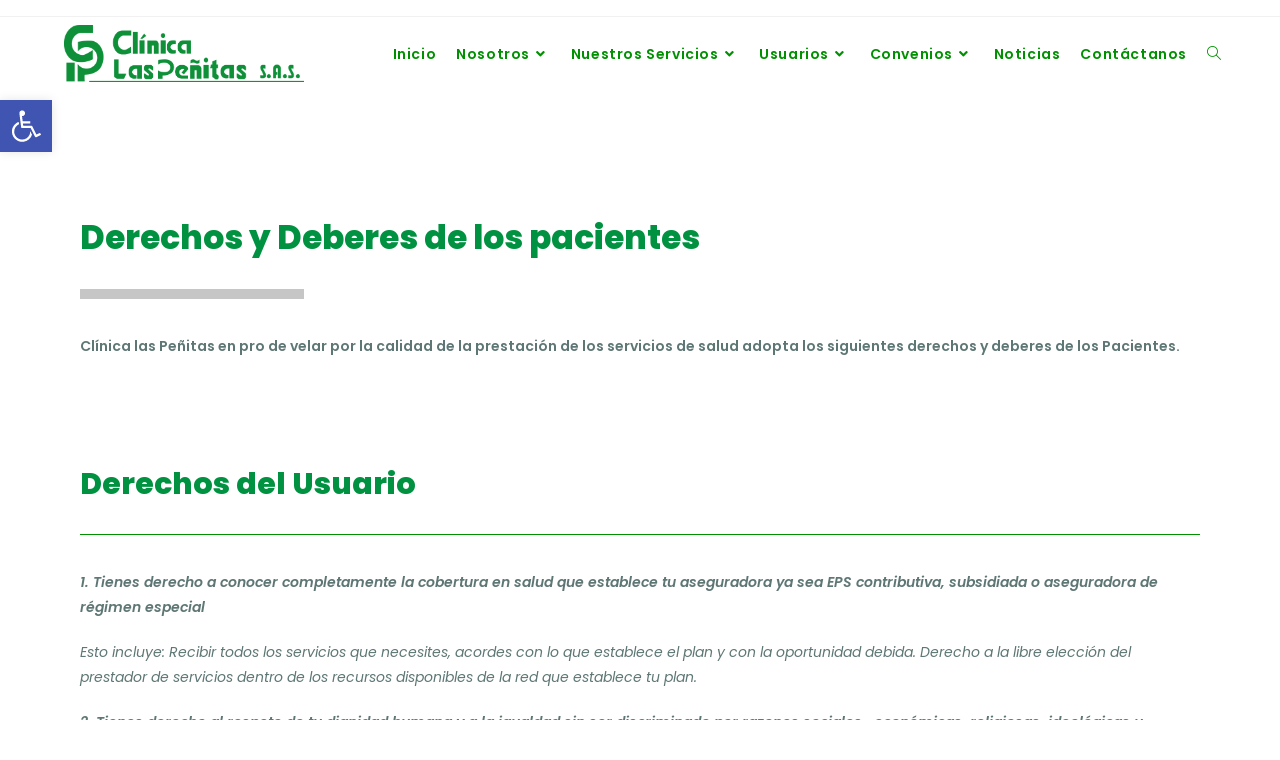

--- FILE ---
content_type: text/html; charset=UTF-8
request_url: https://clipesincelejo.com/pacientes/derechos-y-deberes/
body_size: 20195
content:
<!DOCTYPE html>
<html class="html" lang="es">
<head>
	<meta charset="UTF-8">
	<link rel="profile" href="https://gmpg.org/xfn/11">

	<meta name='robots' content='index, follow, max-image-preview:large, max-snippet:-1, max-video-preview:-1'/>
<meta name="viewport" content="width=device-width, initial-scale=1">
	<!-- This site is optimized with the Yoast SEO plugin v19.1 - https://yoast.com/wordpress/plugins/seo/ -->
	<title>Clinica Las Peñitas | Derechos y Deberes</title>
	<link rel="canonical" href="https://clipesincelejo.com/pacientes/derechos-y-deberes/"/>
	<meta property="og:locale" content="es_ES"/>
	<meta property="og:type" content="article"/>
	<meta property="og:title" content="Clinica Las Peñitas | Derechos y Deberes"/>
	<meta property="og:description" content="Derechos y Deberes de los pacientes Clínica las Peñitas en pro de velar por la calidad de la prestación de los servicios de salud adopta los siguientes derechos y deberes de los Pacientes. Derechos del Usuario 1. Tienes derecho a conocer completamente la cobertura en salud que establece tu aseguradora ya sea EPS contributiva, subsidiada [&hellip;]"/>
	<meta property="og:url" content="https://clipesincelejo.com/pacientes/derechos-y-deberes/"/>
	<meta property="og:site_name" content="Clinica Las Peñitas"/>
	<meta property="article:modified_time" content="2022-04-07T15:34:08+00:00"/>
	<meta name="twitter:card" content="summary_large_image"/>
	<meta name="twitter:label1" content="Tiempo de lectura"/>
	<meta name="twitter:data1" content="6 minutos"/>
	<script type="application/ld+json" class="yoast-schema-graph">{"@context":"https://schema.org","@graph":[{"@type":"Organization","@id":"https://clipesincelejo.com/#organization","name":"Clinica las Peñitas S.A.S","url":"https://clipesincelejo.com/","sameAs":[],"logo":{"@type":"ImageObject","inLanguage":"es","@id":"https://clipesincelejo.com/#/schema/logo/image/","url":"https://clipesincelejo.com/wp-content/uploads/2022/06/clinica-penitas-logo_Mesa-de-trabajo-1.png","contentUrl":"https://clipesincelejo.com/wp-content/uploads/2022/06/clinica-penitas-logo_Mesa-de-trabajo-1.png","width":1480,"height":353,"caption":"Clinica las Peñitas S.A.S"},"image":{"@id":"https://clipesincelejo.com/#/schema/logo/image/"}},{"@type":"WebSite","@id":"https://clipesincelejo.com/#website","url":"https://clipesincelejo.com/","name":"Clinica Las Peñitas","description":"Clinica Las Peñitas","publisher":{"@id":"https://clipesincelejo.com/#organization"},"potentialAction":[{"@type":"SearchAction","target":{"@type":"EntryPoint","urlTemplate":"https://clipesincelejo.com/?s={search_term_string}"},"query-input":"required name=search_term_string"}],"inLanguage":"es"},{"@type":"WebPage","@id":"https://clipesincelejo.com/pacientes/derechos-y-deberes/#webpage","url":"https://clipesincelejo.com/pacientes/derechos-y-deberes/","name":"Clinica Las Peñitas | Derechos y Deberes","isPartOf":{"@id":"https://clipesincelejo.com/#website"},"datePublished":"2020-11-23T17:36:09+00:00","dateModified":"2022-04-07T15:34:08+00:00","breadcrumb":{"@id":"https://clipesincelejo.com/pacientes/derechos-y-deberes/#breadcrumb"},"inLanguage":"es","potentialAction":[{"@type":"ReadAction","target":["https://clipesincelejo.com/pacientes/derechos-y-deberes/"]}]},{"@type":"BreadcrumbList","@id":"https://clipesincelejo.com/pacientes/derechos-y-deberes/#breadcrumb","itemListElement":[{"@type":"ListItem","position":1,"name":"Portada","item":"https://clipesincelejo.com/"},{"@type":"ListItem","position":2,"name":"Usuarios","item":"https://clipesincelejo.com/pacientes/"},{"@type":"ListItem","position":3,"name":"Derechos y Deberes"}]}]}</script>
	<!-- / Yoast SEO plugin. -->


<link rel='dns-prefetch' href='//fonts.googleapis.com'/>
<link rel='dns-prefetch' href='//use.fontawesome.com'/>
<link rel='dns-prefetch' href='//s.w.org'/>
<link rel="alternate" type="application/rss+xml" title="Clinica Las Peñitas &raquo; Feed" href="https://clipesincelejo.com/feed/"/>
<link rel="alternate" type="application/rss+xml" title="Clinica Las Peñitas &raquo; Feed de los comentarios" href="https://clipesincelejo.com/comments/feed/"/>
		<script>window._wpemojiSettings={"baseUrl":"https:\/\/s.w.org\/images\/core\/emoji\/13.1.0\/72x72\/","ext":".png","svgUrl":"https:\/\/s.w.org\/images\/core\/emoji\/13.1.0\/svg\/","svgExt":".svg","source":{"concatemoji":"https:\/\/clipesincelejo.com\/wp-includes\/js\/wp-emoji-release.min.js?ver=5.8.12"}};!function(e,a,t){var n,r,o,i=a.createElement("canvas"),p=i.getContext&&i.getContext("2d");function s(e,t){var a=String.fromCharCode;p.clearRect(0,0,i.width,i.height),p.fillText(a.apply(this,e),0,0);e=i.toDataURL();return p.clearRect(0,0,i.width,i.height),p.fillText(a.apply(this,t),0,0),e===i.toDataURL()}function c(e){var t=a.createElement("script");t.src=e,t.defer=t.type="text/javascript",a.getElementsByTagName("head")[0].appendChild(t)}for(o=Array("flag","emoji"),t.supports={everything:!0,everythingExceptFlag:!0},r=0;r<o.length;r++)t.supports[o[r]]=function(e){if(!p||!p.fillText)return!1;switch(p.textBaseline="top",p.font="600 32px Arial",e){case"flag":return s([127987,65039,8205,9895,65039],[127987,65039,8203,9895,65039])?!1:!s([55356,56826,55356,56819],[55356,56826,8203,55356,56819])&&!s([55356,57332,56128,56423,56128,56418,56128,56421,56128,56430,56128,56423,56128,56447],[55356,57332,8203,56128,56423,8203,56128,56418,8203,56128,56421,8203,56128,56430,8203,56128,56423,8203,56128,56447]);case"emoji":return!s([10084,65039,8205,55357,56613],[10084,65039,8203,55357,56613])}return!1}(o[r]),t.supports.everything=t.supports.everything&&t.supports[o[r]],"flag"!==o[r]&&(t.supports.everythingExceptFlag=t.supports.everythingExceptFlag&&t.supports[o[r]]);t.supports.everythingExceptFlag=t.supports.everythingExceptFlag&&!t.supports.flag,t.DOMReady=!1,t.readyCallback=function(){t.DOMReady=!0},t.supports.everything||(n=function(){t.readyCallback()},a.addEventListener?(a.addEventListener("DOMContentLoaded",n,!1),e.addEventListener("load",n,!1)):(e.attachEvent("onload",n),a.attachEvent("onreadystatechange",function(){"complete"===a.readyState&&t.readyCallback()})),(n=t.source||{}).concatemoji?c(n.concatemoji):n.wpemoji&&n.twemoji&&(c(n.twemoji),c(n.wpemoji)))}(window,document,window._wpemojiSettings);</script>
		<style>img.wp-smiley,img.emoji{display:inline!important;border:none!important;box-shadow:none!important;height:1em!important;width:1em!important;margin:0 .07em!important;vertical-align:-.1em!important;background:none!important;padding:0!important}</style>
	<link rel='stylesheet' id='wp-block-library-css' href='https://clipesincelejo.com/wp-includes/css/dist/block-library/A.style.min.css,qver=5.8.12.pagespeed.cf.oh3cmA1ZSA.css' media='all'/>
<style id='wp-block-library-theme-inline-css'>#start-resizable-editor-section{display:none}.wp-block-audio figcaption{color:#555;font-size:13px;text-align:center}.is-dark-theme .wp-block-audio figcaption{color:hsla(0,0%,100%,.65)}.wp-block-code{font-family:Menlo,Consolas,monaco,monospace;color:#1e1e1e;padding:.8em 1em;border:1px solid #ddd;border-radius:4px}.wp-block-embed figcaption{color:#555;font-size:13px;text-align:center}.is-dark-theme .wp-block-embed figcaption{color:hsla(0,0%,100%,.65)}.blocks-gallery-caption{color:#555;font-size:13px;text-align:center}.is-dark-theme .blocks-gallery-caption{color:hsla(0,0%,100%,.65)}.wp-block-image figcaption{color:#555;font-size:13px;text-align:center}.is-dark-theme .wp-block-image figcaption{color:hsla(0,0%,100%,.65)}.wp-block-pullquote{border-top:4px solid;border-bottom:4px solid;margin-bottom:1.75em;color:currentColor}.wp-block-pullquote__citation,.wp-block-pullquote cite,.wp-block-pullquote footer{color:currentColor;text-transform:uppercase;font-size:.8125em;font-style:normal}.wp-block-quote{border-left:.25em solid;margin:0 0 1.75em;padding-left:1em}.wp-block-quote cite,.wp-block-quote footer{color:currentColor;font-size:.8125em;position:relative;font-style:normal}.wp-block-quote.has-text-align-right{border-left:none;border-right:.25em solid;padding-left:0;padding-right:1em}.wp-block-quote.has-text-align-center{border:none;padding-left:0}.wp-block-quote.is-large,.wp-block-quote.is-style-large{border:none}.wp-block-search .wp-block-search__label{font-weight:700}.wp-block-group.has-background{padding:1.25em 2.375em;margin-top:0;margin-bottom:0}.wp-block-separator{border:none;border-bottom:2px solid;margin-left:auto;margin-right:auto;opacity:.4}.wp-block-separator:not(.is-style-wide):not(.is-style-dots){width:100px}.wp-block-separator.has-background:not(.is-style-dots){border-bottom:none;height:1px}.wp-block-separator.has-background:not(.is-style-wide):not(.is-style-dots){height:2px}.wp-block-table thead{border-bottom:3px solid}.wp-block-table tfoot{border-top:3px solid}.wp-block-table td,.wp-block-table th{padding:.5em;border:1px solid;word-break:normal}.wp-block-table figcaption{color:#555;font-size:13px;text-align:center}.is-dark-theme .wp-block-table figcaption{color:hsla(0,0%,100%,.65)}.wp-block-video figcaption{color:#555;font-size:13px;text-align:center}.is-dark-theme .wp-block-video figcaption{color:hsla(0,0%,100%,.65)}.wp-block-template-part.has-background{padding:1.25em 2.375em;margin-top:0;margin-bottom:0}#end-resizable-editor-section{display:none}</style>
<link rel='stylesheet' id='1f394d638-css' href='https://clipesincelejo.com/wp-content/uploads/essential-addons-elementor/734e5f942.min.css?ver=1768431062' media='all'/>
<link rel='stylesheet' id='font-awesome-css' href='https://clipesincelejo.com/wp-content/themes/oceanwp/assets/fonts/fontawesome/css/A.all.min.css,qver=5.15.1.pagespeed.cf._mbokTOiYl.css' media='all'/>
<link rel='stylesheet' id='simple-line-icons-css' href='https://clipesincelejo.com/wp-content/themes/oceanwp/assets/css/third/simple-line-icons.min.css?ver=2.4.0' media='all'/>
<link rel='stylesheet' id='oceanwp-style-css' href='https://clipesincelejo.com/wp-content/themes/oceanwp/assets/css/A.style.min.css,qver=3.0.7.pagespeed.cf.jNqUlpA0aC.css' media='all'/>
<link rel='stylesheet' id='oceanwp-google-font-poppins-css' href='//fonts.googleapis.com/css?family=Poppins%3A100%2C200%2C300%2C400%2C500%2C600%2C700%2C800%2C900%2C100i%2C200i%2C300i%2C400i%2C500i%2C600i%2C700i%2C800i%2C900i&#038;subset=latin&#038;display=swap&#038;ver=5.8.12' media='all'/>
<link rel='stylesheet' id='oceanwp-google-font-ubuntu-css' href='//fonts.googleapis.com/css?family=Ubuntu%3A100%2C200%2C300%2C400%2C500%2C600%2C700%2C800%2C900%2C100i%2C200i%2C300i%2C400i%2C500i%2C600i%2C700i%2C800i%2C900i&#038;subset=latin&#038;display=swap&#038;ver=5.8.12' media='all'/>
<link rel='stylesheet' id='joinchat-css' href='https://clipesincelejo.com/wp-content/plugins/creame-whatsapp-me/public/css/joinchat.min.css?ver=5.1.2' media='all'/>
<link rel='stylesheet' id='pojo-a11y-css' href='https://clipesincelejo.com/wp-content/plugins/pojo-accessibility/assets/css/A.style.min.css,qver=1.0.0.pagespeed.cf.IAPj5pWu33.css' media='all'/>
<link rel='stylesheet' id='font-awesome-official-css' href='https://use.fontawesome.com/releases/v5.15.4/css/all.css' media='all' integrity="sha384-DyZ88mC6Up2uqS4h/KRgHuoeGwBcD4Ng9SiP4dIRy0EXTlnuz47vAwmeGwVChigm" crossorigin="anonymous"/>
<link rel='stylesheet' id='elementor-icons-css' href='https://clipesincelejo.com/wp-content/plugins/elementor/assets/lib/eicons/css/A.elementor-icons.min.css,qver=5.13.0.pagespeed.cf.BIMyDJpJd6.css' media='all'/>
<style id='elementor-icons-inline-css'>.elementor-add-new-section .elementor-add-templately-promo-button{background-color:#5d4fff;background-image:url(https://clipesincelejo.com/wp-content/plugins/essential-addons-for-elementor-lite/assets/admin/images/templately/logo-icon.svg);background-repeat:no-repeat;background-position:center center;margin-left:5px;position:relative;bottom:5px}</style>
<link rel='stylesheet' id='elementor-frontend-legacy-css' href='https://clipesincelejo.com/wp-content/plugins/elementor/assets/css/A.frontend-legacy.min.css,qver=3.4.6.pagespeed.cf.UuRGikotJu.css' media='all'/>
<link rel='stylesheet' id='elementor-frontend-css' href='https://clipesincelejo.com/wp-content/plugins/elementor/assets/css/frontend.min.css?ver=3.4.6' media='all'/>
<style id='elementor-frontend-inline-css'>
@font-face{font-family:eicons;src:url(https://clipesincelejo.com/wp-content/plugins/elementor/assets/lib/eicons/fonts/eicons.eot?5.10.0);src:url(https://clipesincelejo.com/wp-content/plugins/elementor/assets/lib/eicons/fonts/eicons.eot?5.10.0#iefix) format("embedded-opentype"),url(https://clipesincelejo.com/wp-content/plugins/elementor/assets/lib/eicons/fonts/eicons.woff2?5.10.0) format("woff2"),url(https://clipesincelejo.com/wp-content/plugins/elementor/assets/lib/eicons/fonts/eicons.woff?5.10.0) format("woff"),url(https://clipesincelejo.com/wp-content/plugins/elementor/assets/lib/eicons/fonts/eicons.ttf?5.10.0) format("truetype"),url(https://clipesincelejo.com/wp-content/plugins/elementor/assets/lib/eicons/fonts/eicons.svg?5.10.0#eicon) format("svg");font-weight:400;font-style:normal}
</style>
<style id='elementor-post-89-css' media='all'>.elementor-kit-89{--e-global-color-primary:#6ec1e4;--e-global-color-secondary:#54595f;--e-global-color-text:#7a7a7a;--e-global-color-accent:#61ce70;--e-global-typography-primary-font-family:"Roboto";--e-global-typography-primary-font-weight:600;--e-global-typography-secondary-font-family:"Roboto Slab";--e-global-typography-secondary-font-weight:400;--e-global-typography-text-font-family:"Roboto";--e-global-typography-text-font-weight:400;--e-global-typography-accent-font-family:"Roboto";--e-global-typography-accent-font-weight:500}.elementor-section.elementor-section-boxed>.elementor-container{max-width:1140px}.elementor-widget:not(:last-child){margin-bottom:20px}{}h1.entry-title{display:var(--page-title-display)}@media (max-width:1024px){.elementor-section.elementor-section-boxed>.elementor-container{max-width:1024px}}@media (max-width:767px){.elementor-section.elementor-section-boxed>.elementor-container{max-width:767px}}</style>
<link rel='stylesheet' id='elementor-post-86-css' href='https://clipesincelejo.com/wp-content/uploads/elementor/css/post-86.css?ver=1649345651' media='all'/>
<link rel='stylesheet' id='oe-widgets-style-css' href='https://clipesincelejo.com/wp-content/plugins/ocean-extra/assets/css/A.widgets.css,qver=5.8.12.pagespeed.cf.0uecQLjMSf.css' media='all'/>
<link rel='stylesheet' id='font-awesome-official-v4shim-css' href='https://use.fontawesome.com/releases/v5.15.4/css/v4-shims.css' media='all' integrity="sha384-Vq76wejb3QJM4nDatBa5rUOve+9gkegsjCebvV/9fvXlGWo4HCMR4cJZjjcF6Viv" crossorigin="anonymous"/>
<style id='font-awesome-official-v4shim-inline-css'>@font-face{font-family:"FontAwesome";font-display:block;src:url(https://use.fontawesome.com/releases/v5.15.4/webfonts/fa-brands-400.eot) , url(https://use.fontawesome.com/releases/v5.15.4/webfonts/fa-brands-400.eot?#iefix) format("embedded-opentype") , url(https://use.fontawesome.com/releases/v5.15.4/webfonts/fa-brands-400.woff2) format("woff2") , url(https://use.fontawesome.com/releases/v5.15.4/webfonts/fa-brands-400.woff) format("woff") , url(https://use.fontawesome.com/releases/v5.15.4/webfonts/fa-brands-400.ttf) format("truetype") , url(https://use.fontawesome.com/releases/v5.15.4/webfonts/fa-brands-400.svg#fontawesome) format("svg")}@font-face{font-family:"FontAwesome";font-display:block;src:url(https://use.fontawesome.com/releases/v5.15.4/webfonts/fa-solid-900.eot) , url(https://use.fontawesome.com/releases/v5.15.4/webfonts/fa-solid-900.eot?#iefix) format("embedded-opentype") , url(https://use.fontawesome.com/releases/v5.15.4/webfonts/fa-solid-900.woff2) format("woff2") , url(https://use.fontawesome.com/releases/v5.15.4/webfonts/fa-solid-900.woff) format("woff") , url(https://use.fontawesome.com/releases/v5.15.4/webfonts/fa-solid-900.ttf) format("truetype") , url(https://use.fontawesome.com/releases/v5.15.4/webfonts/fa-solid-900.svg#fontawesome) format("svg")}@font-face{font-family:"FontAwesome";font-display:block;src:url(https://use.fontawesome.com/releases/v5.15.4/webfonts/fa-regular-400.eot) , url(https://use.fontawesome.com/releases/v5.15.4/webfonts/fa-regular-400.eot?#iefix) format("embedded-opentype") , url(https://use.fontawesome.com/releases/v5.15.4/webfonts/fa-regular-400.woff2) format("woff2") , url(https://use.fontawesome.com/releases/v5.15.4/webfonts/fa-regular-400.woff) format("woff") , url(https://use.fontawesome.com/releases/v5.15.4/webfonts/fa-regular-400.ttf) format("truetype") , url(https://use.fontawesome.com/releases/v5.15.4/webfonts/fa-regular-400.svg#fontawesome) format("svg");unicode-range: U+F004-F005,U+F007,U+F017,U+F022,U+F024,U+F02E,U+F03E,U+F044,U+F057-F059,U+F06E,U+F070,U+F075,U+F07B-F07C,U+F080,U+F086,U+F089,U+F094,U+F09D,U+F0A0,U+F0A4-F0A7,U+F0C5,U+F0C7-F0C8,U+F0E0,U+F0EB,U+F0F3,U+F0F8,U+F0FE,U+F111,U+F118-F11A,U+F11C,U+F133,U+F144,U+F146,U+F14A,U+F14D-F14E,U+F150-F152,U+F15B-F15C,U+F164-F165,U+F185-F186,U+F191-F192,U+F1AD,U+F1C1-F1C9,U+F1CD,U+F1D8,U+F1E3,U+F1EA,U+F1F6,U+F1F9,U+F20A,U+F247-F249,U+F24D,U+F254-F25B,U+F25D,U+F267,U+F271-F274,U+F279,U+F28B,U+F28D,U+F2B5-F2B6,U+F2B9,U+F2BB,U+F2BD,U+F2C1-F2C2,U+F2D0,U+F2D2,U+F2DC,U+F2ED,U+F328,U+F358-F35B,U+F3A5,U+F3D1,U+F410,U+F4AD}</style>
<link rel='stylesheet' id='google-fonts-1-css' href='https://fonts.googleapis.com/css?family=Roboto%3A100%2C100italic%2C200%2C200italic%2C300%2C300italic%2C400%2C400italic%2C500%2C500italic%2C600%2C600italic%2C700%2C700italic%2C800%2C800italic%2C900%2C900italic%7CRoboto+Slab%3A100%2C100italic%2C200%2C200italic%2C300%2C300italic%2C400%2C400italic%2C500%2C500italic%2C600%2C600italic%2C700%2C700italic%2C800%2C800italic%2C900%2C900italic&#038;display=auto&#038;ver=5.8.12' media='all'/>
<!--n2css--><script src='https://clipesincelejo.com/wp-includes/js/jquery/jquery.min.js,qver=3.6.0.pagespeed.jm.izqK4d2SK0.js' id='jquery-core-js'></script>
<script src="https://clipesincelejo.com/wp-includes,_js,_jquery,_jquery-migrate.min.js,qver==3.3.2+wp-content,_themes,_oceanwp,_assets,_js,_vendors,_smoothscroll.min.js,qver==3.0.7.pagespeed.jc.tGbXetcSuV.js"></script><script>eval(mod_pagespeed_leT7P7z8wz);</script>
<script>eval(mod_pagespeed_pjW8jtldLz);</script>
<link rel="https://api.w.org/" href="https://clipesincelejo.com/wp-json/"/><link rel="alternate" type="application/json" href="https://clipesincelejo.com/wp-json/wp/v2/pages/86"/><link rel="EditURI" type="application/rsd+xml" title="RSD" href="https://clipesincelejo.com/xmlrpc.php?rsd"/>
<link rel="wlwmanifest" type="application/wlwmanifest+xml" href="https://clipesincelejo.com/wp-includes/wlwmanifest.xml"/> 
<meta name="generator" content="WordPress 5.8.12"/>
<link rel='shortlink' href='https://clipesincelejo.com/?p=86'/>
<link rel="alternate" type="application/json+oembed" href="https://clipesincelejo.com/wp-json/oembed/1.0/embed?url=https%3A%2F%2Fclipesincelejo.com%2Fpacientes%2Fderechos-y-deberes%2F"/>
<link rel="alternate" type="text/xml+oembed" href="https://clipesincelejo.com/wp-json/oembed/1.0/embed?url=https%3A%2F%2Fclipesincelejo.com%2Fpacientes%2Fderechos-y-deberes%2F&#038;format=xml"/>
<style>.recentcomments a{display:inline!important;padding:0!important;margin:0!important}</style><style type="text/css">#pojo-a11y-toolbar .pojo-a11y-toolbar-toggle a{background-color:#4054b2;color:#fff}#pojo-a11y-toolbar .pojo-a11y-toolbar-overlay,#pojo-a11y-toolbar .pojo-a11y-toolbar-overlay ul.pojo-a11y-toolbar-items.pojo-a11y-links{border-color:#4054b2}body.pojo-a11y-focusable a:focus{outline-style:solid!important;outline-width:1px!important;outline-color:red!important}#pojo-a11y-toolbar{top:100px!important}#pojo-a11y-toolbar .pojo-a11y-toolbar-overlay{background-color:#fff}#pojo-a11y-toolbar .pojo-a11y-toolbar-overlay ul.pojo-a11y-toolbar-items li.pojo-a11y-toolbar-item a,#pojo-a11y-toolbar .pojo-a11y-toolbar-overlay p.pojo-a11y-toolbar-title{color:#333}#pojo-a11y-toolbar .pojo-a11y-toolbar-overlay ul.pojo-a11y-toolbar-items li.pojo-a11y-toolbar-item a.active{background-color:#4054b2;color:#fff}@media (max-width:767px){#pojo-a11y-toolbar{top:50px!important}}</style><!-- OceanWP CSS -->
<style type="text/css">a:hover,a.light:hover,.theme-heading .text::before,.theme-heading .text::after,#top-bar-content>a:hover,#top-bar-social li.oceanwp-email a:hover,#site-navigation-wrap .dropdown-menu>li>a:hover,#site-header.medium-header #medium-searchform button:hover,.oceanwp-mobile-menu-icon a:hover,.blog-entry.post .blog-entry-header .entry-title a:hover,.blog-entry.post .blog-entry-readmore a:hover,.blog-entry.thumbnail-entry .blog-entry-category a,ul.meta li a:hover,.dropcap,.single nav.post-navigation .nav-links .title,body .related-post-title a:hover,body #wp-calendar caption,body .contact-info-widget.default i,body .contact-info-widget.big-icons i,body .custom-links-widget .oceanwp-custom-links li a:hover,body .custom-links-widget .oceanwp-custom-links li a:hover:before,body .posts-thumbnails-widget li a:hover,body .social-widget li.oceanwp-email a:hover,.comment-author .comment-meta .comment-reply-link,#respond #cancel-comment-reply-link:hover,#footer-widgets .footer-box a:hover,#footer-bottom a:hover,#footer-bottom #footer-bottom-menu a:hover,.sidr a:hover,.sidr-class-dropdown-toggle:hover,.sidr-class-menu-item-has-children.active>a,.sidr-class-menu-item-has-children.active>a>.sidr-class-dropdown-toggle,input[type="checkbox"]:checked:before{color:#fff}.single nav.post-navigation .nav-links .title .owp-icon use,.blog-entry.post .blog-entry-readmore a:hover .owp-icon use,body .contact-info-widget.default .owp-icon use,body .contact-info-widget.big-icons .owp-icon use{stroke:#fff}input[type="button"],input[type="reset"],input[type="submit"],button[type="submit"],.button,#site-navigation-wrap .dropdown-menu>li.btn>a>span,.thumbnail:hover i,.post-quote-content,.omw-modal .omw-close-modal,body .contact-info-widget.big-icons li:hover i,body div.wpforms-container-full .wpforms-form input[type="submit"],body div.wpforms-container-full .wpforms-form button[type="submit"],body div.wpforms-container-full .wpforms-form .wpforms-page-button{background-color:#fff}.thumbnail:hover .link-post-svg-icon{background-color:#fff}body .contact-info-widget.big-icons li:hover .owp-icon{background-color:#fff}.widget-title{border-color:#fff}blockquote{border-color:#fff}#searchform-dropdown{border-color:#fff}.dropdown-menu .sub-menu{border-color:#fff}.blog-entry.large-entry .blog-entry-readmore a:hover{border-color:#fff}.oceanwp-newsletter-form-wrap input[type="email"]:focus{border-color:#fff}.social-widget li.oceanwp-email a:hover{border-color:#fff}#respond #cancel-comment-reply-link:hover{border-color:#fff}body .contact-info-widget.big-icons li:hover i{border-color:#fff}#footer-widgets .oceanwp-newsletter-form-wrap input[type="email"]:focus{border-color:#fff}blockquote,.wp-block-quote{border-left-color:#fff}body .contact-info-widget.big-icons li:hover .owp-icon{border-color:#fff}#site-header.has-header-media .overlay-header-media{background-color:rgba(0,0,0,.5)}#site-logo #site-logo-inner a img,#site-header.center-header #site-navigation-wrap .middle-site-logo a img{max-width:240px}.effect-one #site-navigation-wrap .dropdown-menu>li>a.menu-link>span:after,.effect-three #site-navigation-wrap .dropdown-menu>li>a.menu-link>span:after,.effect-five #site-navigation-wrap .dropdown-menu>li>a.menu-link>span:before,.effect-five #site-navigation-wrap .dropdown-menu>li>a.menu-link>span:after,.effect-nine #site-navigation-wrap .dropdown-menu>li>a.menu-link>span:before,.effect-nine #site-navigation-wrap .dropdown-menu>li>a.menu-link>span:after{background-color:#009100}.effect-four #site-navigation-wrap .dropdown-menu>li>a.menu-link>span:before,.effect-four #site-navigation-wrap .dropdown-menu>li>a.menu-link>span:after,.effect-seven #site-navigation-wrap .dropdown-menu>li>a.menu-link:hover>span:after,.effect-seven #site-navigation-wrap .dropdown-menu>li.sfHover>a.menu-link>span:after{color:#009100}.effect-seven #site-navigation-wrap .dropdown-menu>li>a.menu-link:hover>span:after,.effect-seven #site-navigation-wrap .dropdown-menu>li.sfHover>a.menu-link>span:after{text-shadow:10px 0 #009100 , -10px 0 #009100}#site-navigation-wrap .dropdown-menu>li>a{padding:0 10px}#site-navigation-wrap .dropdown-menu>li>a,.oceanwp-mobile-menu-icon a,#searchform-header-replace-close{color:#009100}#site-navigation-wrap .dropdown-menu>li>a .owp-icon use,.oceanwp-mobile-menu-icon a .owp-icon use,#searchform-header-replace-close .owp-icon use{stroke:#009100}#site-navigation-wrap .dropdown-menu>li>a:hover,.oceanwp-mobile-menu-icon a:hover,#searchform-header-replace-close:hover{color:#009240}#site-navigation-wrap .dropdown-menu>li>a:hover .owp-icon use,.oceanwp-mobile-menu-icon a:hover .owp-icon use,#searchform-header-replace-close:hover .owp-icon use{stroke:#009240}#footer-widgets{padding:40px 0 40px 0}#footer-widgets{background-color:#009100}#footer-widgets,#footer-widgets p,#footer-widgets li a:before,#footer-widgets .contact-info-widget span.oceanwp-contact-title,#footer-widgets .recent-posts-date,#footer-widgets .recent-posts-comments,#footer-widgets .widget-recent-posts-icons li .fa{color:#fff}#footer-widgets li,#footer-widgets #wp-calendar caption,#footer-widgets #wp-calendar th,#footer-widgets #wp-calendar tbody,#footer-widgets .contact-info-widget i,#footer-widgets .oceanwp-newsletter-form-wrap input[type="email"],#footer-widgets .posts-thumbnails-widget li,#footer-widgets .social-widget li a{border-color:#fff}#footer-widgets .contact-info-widget .owp-icon{border-color:#fff}#footer-widgets .footer-box a:hover,#footer-widgets a:hover{color:#c6c6c6}#footer-bottom{background-color:#666}#footer-bottom,#footer-bottom p{color:#fff}body{font-family:Poppins;font-weight:400;color:#5e7775}h1,h2,h3,h4,h5,h6,.theme-heading,.widget-title,.oceanwp-widget-recent-posts-title,.comment-reply-title,.entry-title,.sidebar-box .widget-title{font-family:Ubuntu;color:#009240}h1{font-family:Poppins;font-weight:800;font-size:36px}h2{font-family:Poppins;font-weight:800;font-size:33px}h3{font-family:Poppins;font-weight:800;font-size:30px}h4{font-family:Poppins;font-weight:800;font-size:28px}#site-navigation-wrap .dropdown-menu>li>a,#site-header.full_screen-header .fs-dropdown-menu>li>a,#site-header.top-header #site-navigation-wrap .dropdown-menu>li>a,#site-header.center-header #site-navigation-wrap .dropdown-menu>li>a,#site-header.medium-header #site-navigation-wrap .dropdown-menu>li>a,.oceanwp-mobile-menu-icon a{font-family:Poppins;font-weight:600;font-size:14px}.dropdown-menu ul li a.menu-link,#site-header.full_screen-header .fs-dropdown-menu ul.sub-menu li a{font-family:Poppins;font-size:14px}.sidr-class-dropdown-menu li a,a.sidr-class-toggle-sidr-close,#mobile-dropdown ul li a,body #mobile-fullscreen ul li a{font-family:Poppins}.page-header .page-header-title,.page-header.background-image-page-header .page-header-title{font-family:Poppins}.page-header .page-subheading{font-family:Poppins}.site-breadcrumbs{font-family:Poppins;font-weight:400}.blog-entry.post .blog-entry-header .entry-title a{font-family:Poppins}.sidebar-box,.footer-box{font-family:Poppins}#footer-widgets .footer-box .widget-title{font-family:Poppins;font-weight:600;font-size:14px}#footer-bottom #copyright{font-family:Poppins;font-weight:600;font-size:14px}#footer-bottom #footer-bottom-menu{font-family:Poppins}</style></head>

<body data-rsssl=1 class="page-template-default page page-id-86 page-child parent-pageid-23 wp-custom-logo wp-embed-responsive oceanwp-theme dropdown-mobile no-header-border default-breakpoint content-full-width content-max-width has-topbar page-header-disabled has-breadcrumbs has-fixed-footer elementor-default elementor-kit-89 elementor-page elementor-page-86" itemscope="itemscope" itemtype="https://schema.org/WebPage">

	
	
	<div id="outer-wrap" class="site clr">

		<a class="skip-link screen-reader-text" href="#main">Saltar al contenido</a>

		
		<div id="wrap" class="clr">

			

<div id="top-bar-wrap" class="clr">

	<div id="top-bar" class="clr container has-no-content">

		
		<div id="top-bar-inner" class="clr">

			

		</div><!-- #top-bar-inner -->

		
	</div><!-- #top-bar -->

</div><!-- #top-bar-wrap -->


			
<header id="site-header" class="minimal-header effect-one clr" data-height="74" itemscope="itemscope" itemtype="https://schema.org/WPHeader" role="banner">

	
					
			<div id="site-header-inner" class="clr container">

				
				

<div id="site-logo" class="clr" itemscope itemtype="https://schema.org/Brand">

	
	<div id="site-logo-inner" class="clr">

		<a href="https://clipesincelejo.com/" class="custom-logo-link" rel="home"><img width="1479" height="352" src="https://clipesincelejo.com/wp-content/uploads/2020/11/clinica-las-peñitas-logo.png" class="custom-logo" alt="Clinica Las Peñitas" srcset="https://clipesincelejo.com/wp-content/uploads/2020/11/clinica-las-peñitas-logo.png 1x, https://clipesincelejo.com/web/wp-content/uploads/2020/11/clinica-las-peñitas-logo.png 2x"/></a>
	</div><!-- #site-logo-inner -->

	
	
</div><!-- #site-logo -->

			<div id="site-navigation-wrap" class="clr">
			
			
			
			<nav id="site-navigation" class="navigation main-navigation clr" itemscope="itemscope" itemtype="https://schema.org/SiteNavigationElement" role="navigation">

				<ul id="menu-prinicipal" class="main-menu dropdown-menu sf-menu"><li id="menu-item-13" class="menu-item menu-item-type-post_type menu-item-object-page menu-item-home menu-item-13"><a href="https://clipesincelejo.com/" class="menu-link"><span class="text-wrap">Inicio</span></a></li><li id="menu-item-28" class="menu-item menu-item-type-post_type menu-item-object-page menu-item-has-children dropdown menu-item-28"><a href="https://clipesincelejo.com/nosotros/" class="menu-link"><span class="text-wrap">Nosotros<i class="nav-arrow fa fa-angle-down" aria-hidden="true" role="img"></i></span></a>
<ul class="sub-menu">
	<li id="menu-item-52" class="menu-item menu-item-type-post_type menu-item-object-page menu-item-52"><a href="https://clipesincelejo.com/nosotros/quienes-somos/" class="menu-link"><span class="text-wrap">Quiénes Somos</span></a></li>	<li id="menu-item-85" class="menu-item menu-item-type-post_type menu-item-object-page menu-item-85"><a href="https://clipesincelejo.com/nosotros/informacion-financiera/" class="menu-link"><span class="text-wrap">Información Financiera</span></a></li></ul>
</li><li id="menu-item-27" class="menu-item menu-item-type-post_type menu-item-object-page menu-item-has-children dropdown menu-item-27"><a href="https://clipesincelejo.com/nuestros-servicios/" class="menu-link"><span class="text-wrap">Nuestros Servicios<i class="nav-arrow fa fa-angle-down" aria-hidden="true" role="img"></i></span></a>
<ul class="sub-menu">
	<li id="menu-item-119" class="menu-item menu-item-type-post_type menu-item-object-page menu-item-119"><a href="https://clipesincelejo.com/nuestros-servicios/ambulatorios/" class="menu-link"><span class="text-wrap">Ambulatorios</span></a></li>	<li id="menu-item-118" class="menu-item menu-item-type-post_type menu-item-object-page menu-item-has-children dropdown menu-item-118"><a href="https://clipesincelejo.com/nuestros-servicios/hospitalarios/" class="menu-link"><span class="text-wrap">Hospitalarios<i class="nav-arrow fa fa-angle-right" aria-hidden="true" role="img"></i></span></a>
	<ul class="sub-menu">
		<li id="menu-item-1255" class="menu-item menu-item-type-post_type menu-item-object-page menu-item-1255"><a href="https://clipesincelejo.com/nuestros-servicios/hospitalarios/cirugia/" class="menu-link"><span class="text-wrap">Cirugía</span></a></li>		<li id="menu-item-1206" class="menu-item menu-item-type-post_type menu-item-object-page menu-item-1206"><a href="https://clipesincelejo.com/nuestros-servicios/hospitalarios/hospitalizacion/" class="menu-link"><span class="text-wrap">Hospitalización</span></a></li>		<li id="menu-item-1279" class="menu-item menu-item-type-post_type menu-item-object-page menu-item-1279"><a href="https://clipesincelejo.com/nuestros-servicios/hospitalarios/uci-adultos/" class="menu-link"><span class="text-wrap">Uci Adultos</span></a></li>		<li id="menu-item-1278" class="menu-item menu-item-type-post_type menu-item-object-page menu-item-1278"><a href="https://clipesincelejo.com/nuestros-servicios/hospitalarios/uci-neonatales/" class="menu-link"><span class="text-wrap">Uci Neonatales</span></a></li>		<li id="menu-item-1197" class="menu-item menu-item-type-post_type menu-item-object-page menu-item-1197"><a href="https://clipesincelejo.com/nuestros-servicios/hospitalarios/urgencias/" class="menu-link"><span class="text-wrap">Urgencias</span></a></li>	</ul>
</li></ul>
</li><li id="menu-item-1759" class="menu-item menu-item-type-post_type menu-item-object-page current-page-ancestor current-menu-ancestor current-menu-parent current-page-parent current_page_parent current_page_ancestor menu-item-has-children dropdown menu-item-1759 nav-no-click"><a href="https://clipesincelejo.com/pacientes/" class="menu-link"><span class="text-wrap">Usuarios<i class="nav-arrow fa fa-angle-down" aria-hidden="true" role="img"></i></span></a>
<ul class="sub-menu">
	<li id="menu-item-1760" class="menu-item menu-item-type-post_type menu-item-object-page current-menu-item page_item page-item-86 current_page_item menu-item-1760"><a href="https://clipesincelejo.com/pacientes/derechos-y-deberes/" class="menu-link"><span class="text-wrap">Derechos y Deberes</span></a></li>	<li id="menu-item-2124" class="menu-item menu-item-type-post_type menu-item-object-page menu-item-2124"><a href="https://clipesincelejo.com/participacion-ciudadana-y-rendicion-de-cuentas/" class="menu-link"><span class="text-wrap">Participación ciudadana y rendición de cuentas</span></a></li></ul>
</li><li id="menu-item-26" class="menu-item menu-item-type-post_type menu-item-object-page current-page-ancestor current-page-parent menu-item-has-children dropdown menu-item-26"><a href="https://clipesincelejo.com/pacientes/" class="menu-link"><span class="text-wrap">Convenios<i class="nav-arrow fa fa-angle-down" aria-hidden="true" role="img"></i></span></a>
<ul class="sub-menu">
	<li id="menu-item-1482" class="menu-item menu-item-type-post_type menu-item-object-page menu-item-1482"><a href="https://clipesincelejo.com/union-temporal-del-norte-region-5/" class="menu-link"><span class="text-wrap">Fondo de Prestaciones Sociales del Magisterio(FOMAG)</span></a></li></ul>
</li><li id="menu-item-30" class="menu-item menu-item-type-post_type menu-item-object-page menu-item-30"><a href="https://clipesincelejo.com/noticias/" class="menu-link"><span class="text-wrap">Noticias</span></a></li><li id="menu-item-29" class="menu-item menu-item-type-post_type menu-item-object-page menu-item-29"><a href="https://clipesincelejo.com/contactanos/" class="menu-link"><span class="text-wrap">Contáctanos</span></a></li><li class="search-toggle-li"><a href="javascript:void(0)" class="site-search-toggle search-dropdown-toggle" aria-label="Search website"><i class=" icon-magnifier" aria-hidden="true" role="img"></i></a></li></ul>
<div id="searchform-dropdown" class="header-searchform-wrap clr">
	
<form role="search" method="get" class="searchform" action="https://clipesincelejo.com/">
	<label for="ocean-search-form-1">
		<span class="screen-reader-text">Buscar en esta web</span>
		<input type="search" id="ocean-search-form-1" class="field" autocomplete="off" placeholder="Buscar" name="s">
			</label>
	</form>
</div><!-- #searchform-dropdown -->

			</nav><!-- #site-navigation -->

			
			
					</div><!-- #site-navigation-wrap -->
			
		
	
				
	
	<div class="oceanwp-mobile-menu-icon clr mobile-right">

		
		
		
		<a href="javascript:void(0)" class="mobile-menu" aria-label="Menú en móvil">
							<i class="fa fa-bars" aria-hidden="true"></i>
								<span class="oceanwp-text">Menú</span>
				<span class="oceanwp-close-text">Cerrar</span>
						</a>

		
		
		
	</div><!-- #oceanwp-mobile-menu-navbar -->

	

			</div><!-- #site-header-inner -->

			
<div id="mobile-dropdown" class="clr">

	<nav class="clr" itemscope="itemscope" itemtype="https://schema.org/SiteNavigationElement">

		<ul id="menu-prinicipal-1" class="menu"><li class="menu-item menu-item-type-post_type menu-item-object-page menu-item-home menu-item-13"><a href="https://clipesincelejo.com/">Inicio</a></li>
<li class="menu-item menu-item-type-post_type menu-item-object-page menu-item-has-children menu-item-28"><a href="https://clipesincelejo.com/nosotros/">Nosotros</a>
<ul class="sub-menu">
	<li class="menu-item menu-item-type-post_type menu-item-object-page menu-item-52"><a href="https://clipesincelejo.com/nosotros/quienes-somos/">Quiénes Somos</a></li>
	<li class="menu-item menu-item-type-post_type menu-item-object-page menu-item-85"><a href="https://clipesincelejo.com/nosotros/informacion-financiera/">Información Financiera</a></li>
</ul>
</li>
<li class="menu-item menu-item-type-post_type menu-item-object-page menu-item-has-children menu-item-27"><a href="https://clipesincelejo.com/nuestros-servicios/">Nuestros Servicios</a>
<ul class="sub-menu">
	<li class="menu-item menu-item-type-post_type menu-item-object-page menu-item-119"><a href="https://clipesincelejo.com/nuestros-servicios/ambulatorios/">Ambulatorios</a></li>
	<li class="menu-item menu-item-type-post_type menu-item-object-page menu-item-has-children menu-item-118"><a href="https://clipesincelejo.com/nuestros-servicios/hospitalarios/">Hospitalarios</a>
	<ul class="sub-menu">
		<li class="menu-item menu-item-type-post_type menu-item-object-page menu-item-1255"><a href="https://clipesincelejo.com/nuestros-servicios/hospitalarios/cirugia/">Cirugía</a></li>
		<li class="menu-item menu-item-type-post_type menu-item-object-page menu-item-1206"><a href="https://clipesincelejo.com/nuestros-servicios/hospitalarios/hospitalizacion/">Hospitalización</a></li>
		<li class="menu-item menu-item-type-post_type menu-item-object-page menu-item-1279"><a href="https://clipesincelejo.com/nuestros-servicios/hospitalarios/uci-adultos/">Uci Adultos</a></li>
		<li class="menu-item menu-item-type-post_type menu-item-object-page menu-item-1278"><a href="https://clipesincelejo.com/nuestros-servicios/hospitalarios/uci-neonatales/">Uci Neonatales</a></li>
		<li class="menu-item menu-item-type-post_type menu-item-object-page menu-item-1197"><a href="https://clipesincelejo.com/nuestros-servicios/hospitalarios/urgencias/">Urgencias</a></li>
	</ul>
</li>
</ul>
</li>
<li class="menu-item menu-item-type-post_type menu-item-object-page current-page-ancestor current-menu-ancestor current-menu-parent current-page-parent current_page_parent current_page_ancestor menu-item-has-children menu-item-1759"><a href="https://clipesincelejo.com/pacientes/">Usuarios</a>
<ul class="sub-menu">
	<li class="menu-item menu-item-type-post_type menu-item-object-page current-menu-item page_item page-item-86 current_page_item menu-item-1760"><a href="https://clipesincelejo.com/pacientes/derechos-y-deberes/" aria-current="page">Derechos y Deberes</a></li>
	<li class="menu-item menu-item-type-post_type menu-item-object-page menu-item-2124"><a href="https://clipesincelejo.com/participacion-ciudadana-y-rendicion-de-cuentas/">Participación ciudadana y rendición de cuentas</a></li>
</ul>
</li>
<li class="menu-item menu-item-type-post_type menu-item-object-page current-page-ancestor current-page-parent menu-item-has-children menu-item-26"><a href="https://clipesincelejo.com/pacientes/">Convenios</a>
<ul class="sub-menu">
	<li class="menu-item menu-item-type-post_type menu-item-object-page menu-item-1482"><a href="https://clipesincelejo.com/union-temporal-del-norte-region-5/">Fondo de Prestaciones Sociales del Magisterio(FOMAG)</a></li>
</ul>
</li>
<li class="menu-item menu-item-type-post_type menu-item-object-page menu-item-30"><a href="https://clipesincelejo.com/noticias/">Noticias</a></li>
<li class="menu-item menu-item-type-post_type menu-item-object-page menu-item-29"><a href="https://clipesincelejo.com/contactanos/">Contáctanos</a></li>
<li class="search-toggle-li"><a href="javascript:void(0)" class="site-search-toggle search-dropdown-toggle" aria-label="Search website"><i class=" icon-magnifier" aria-hidden="true" role="img"></i></a></li></ul>
<div id="mobile-menu-search" class="clr">
	<form aria-label="Buscar en esta web" method="get" action="https://clipesincelejo.com/" class="mobile-searchform" role="search">
		<input aria-label="Insertar la consulta de búsqueda" value="" class="field" id="ocean-mobile-search-2" type="search" name="s" autocomplete="off" placeholder="Buscar"/>
		<button aria-label="Enviar la búsqueda" type="submit" class="searchform-submit">
			<i class=" icon-magnifier" aria-hidden="true" role="img"></i>		</button>
					</form>
</div><!-- .mobile-menu-search -->

	</nav>

</div>

			
			
		
		
</header><!-- #site-header -->


			
			<main id="main" class="site-main clr" role="main">

				
	
	<div id="content-wrap" class="container clr">

		
		<div id="primary" class="content-area clr">

			
			<div id="content" class="site-content clr">

				
				
<article class="single-page-article clr">

	
<div class="entry clr" itemprop="text">

	
			<div data-elementor-type="wp-page" data-elementor-id="86" class="elementor elementor-86" data-elementor-settings="[]">
						<div class="elementor-inner">
							<div class="elementor-section-wrap">
							<section class="elementor-section elementor-top-section elementor-element elementor-element-3eabff3 elementor-section-boxed elementor-section-height-default elementor-section-height-default" data-id="3eabff3" data-element_type="section">
						<div class="elementor-container elementor-column-gap-default">
							<div class="elementor-row">
					<div class="elementor-column elementor-col-100 elementor-top-column elementor-element elementor-element-8b85605" data-id="8b85605" data-element_type="column">
			<div class="elementor-column-wrap elementor-element-populated">
							<div class="elementor-widget-wrap">
						<div class="elementor-element elementor-element-a491e13 elementor-widget elementor-widget-spacer" data-id="a491e13" data-element_type="widget" data-widget_type="spacer.default">
				<div class="elementor-widget-container">
					<div class="elementor-spacer">
			<div class="elementor-spacer-inner"></div>
		</div>
				</div>
				</div>
						</div>
					</div>
		</div>
								</div>
					</div>
		</section>
				<section class="elementor-section elementor-top-section elementor-element elementor-element-271a98c elementor-section-boxed elementor-section-height-default elementor-section-height-default" data-id="271a98c" data-element_type="section">
						<div class="elementor-container elementor-column-gap-default">
							<div class="elementor-row">
					<div class="elementor-column elementor-col-100 elementor-top-column elementor-element elementor-element-9bb4f67" data-id="9bb4f67" data-element_type="column">
			<div class="elementor-column-wrap elementor-element-populated">
							<div class="elementor-widget-wrap">
						<div class="elementor-element elementor-element-82ab2a7 elementor-widget elementor-widget-heading" data-id="82ab2a7" data-element_type="widget" data-widget_type="heading.default">
				<div class="elementor-widget-container">
			<h2 class="elementor-heading-title elementor-size-default">Derechos y Deberes de los pacientes</h2>		</div>
				</div>
						</div>
					</div>
		</div>
								</div>
					</div>
		</section>
				<section class="elementor-section elementor-top-section elementor-element elementor-element-8404e06 elementor-section-boxed elementor-section-height-default elementor-section-height-default" data-id="8404e06" data-element_type="section">
						<div class="elementor-container elementor-column-gap-default">
							<div class="elementor-row">
					<div class="elementor-column elementor-col-100 elementor-top-column elementor-element elementor-element-e01209d" data-id="e01209d" data-element_type="column">
			<div class="elementor-column-wrap elementor-element-populated">
							<div class="elementor-widget-wrap">
						<div class="elementor-element elementor-element-b917d7f elementor-widget-divider--view-line elementor-widget elementor-widget-divider" data-id="b917d7f" data-element_type="widget" data-widget_type="divider.default">
				<div class="elementor-widget-container">
					<div class="elementor-divider">
			<span class="elementor-divider-separator">
						</span>
		</div>
				</div>
				</div>
				<div class="elementor-element elementor-element-a9896d3 elementor-widget elementor-widget-text-editor" data-id="a9896d3" data-element_type="widget" data-widget_type="text-editor.default">
				<div class="elementor-widget-container">
								<div class="elementor-text-editor elementor-clearfix">
				<p><strong>Clínica las Peñitas en pro de velar por la calidad de la prestación de los servicios de salud adopta los siguientes derechos y deberes de los Pacientes.</strong></p>					</div>
						</div>
				</div>
				<div class="elementor-element elementor-element-2b5bbb5 elementor-widget elementor-widget-spacer" data-id="2b5bbb5" data-element_type="widget" data-widget_type="spacer.default">
				<div class="elementor-widget-container">
					<div class="elementor-spacer">
			<div class="elementor-spacer-inner"></div>
		</div>
				</div>
				</div>
						</div>
					</div>
		</div>
								</div>
					</div>
		</section>
				<section class="elementor-section elementor-top-section elementor-element elementor-element-65cb35f elementor-section-boxed elementor-section-height-default elementor-section-height-default" data-id="65cb35f" data-element_type="section">
						<div class="elementor-container elementor-column-gap-default">
							<div class="elementor-row">
					<div class="elementor-column elementor-col-100 elementor-top-column elementor-element elementor-element-bf2f3a0" data-id="bf2f3a0" data-element_type="column">
			<div class="elementor-column-wrap elementor-element-populated">
							<div class="elementor-widget-wrap">
						<div class="elementor-element elementor-element-b3e06d9 elementor-widget elementor-widget-heading" data-id="b3e06d9" data-element_type="widget" data-widget_type="heading.default">
				<div class="elementor-widget-container">
			<h3 class="elementor-heading-title elementor-size-default">Derechos del Usuario</h3>		</div>
				</div>
				<div class="elementor-element elementor-element-53395c9 elementor-widget-divider--view-line elementor-widget elementor-widget-divider" data-id="53395c9" data-element_type="widget" data-widget_type="divider.default">
				<div class="elementor-widget-container">
					<div class="elementor-divider">
			<span class="elementor-divider-separator">
						</span>
		</div>
				</div>
				</div>
				<div class="elementor-element elementor-element-4c8ac52 elementor-widget elementor-widget-text-editor" data-id="4c8ac52" data-element_type="widget" data-widget_type="text-editor.default">
				<div class="elementor-widget-container">
								<div class="elementor-text-editor elementor-clearfix">
				<p><b><i>1. Tienes derecho a conocer completamente la cobertura en salud que establece tu aseguradora ya sea EPS contributiva, subsidiada o aseguradora de régimen especial</i></b>   </p><p><i>Esto incluye:</i> <i>Recibir todos los servicios que necesites, acordes con lo que establece el plan y con la oportunidad debida.</i> <i>Derecho a la libre elección del prestador de servicios dentro de los recursos disponibles de la red que establece tu plan.</i> </p><p><b><i>2. Tienes derecho al respeto de tu dignidad humana y a la igualdad sin ser discriminado por razones sociales,  económicas, religiosas, ideológicas u orientación sexual.</i></b> </p><p><i>Esto incluye:</i> <i>Ser atendido de manera puntual</i> <i>Que se te de prioridad si eres embarazada, anciano o tienes discapacidad física.</i> <i>Ser llamado por tu nombre, Absoluta reserva sobre tu historia y datos clínicos,</i> <i>Que se tenga en cuenta tu estado emocional, Derecho a acompañamiento de tus familiares según el tipo de servicio</i> </p><p><b><i>3. Tienes derecho a la atención discreta, digna, en un ambiente tranquilo, seguro, limpio y confortable.</i></b> </p><p><i>Esto incluye:</i> <i>Ser atendido en lugares aireados, libres de humo y contaminantes</i> <i>Que los elementos, muebles y enseres estén en condiciones seguras y sean cómodos.</i> <i>Que se te permita proteger tus pertenencias personales</i> <i>Que no haya obstáculos arquitectónicos que dificulten el acceso, la de ambulación o comunicación si eres paciente con alguna discapacidad.</i> </p><p><b><i>4. Tienes derecho a recibir información completa y adecuada sobre tu proceso individual de salud por parte de los profesionales.</i></b> </p><p><i>Esto incluye:</i> <i>Conocer el nombre, disciplina o especialidad de quienes te atienden</i> <i>A la comunicación clara con el medico sobre tu condición de salud, diagnóstico y pronostico.</i> <i>A conocer los resultados de tus ayudas diagnósticas, los medicamentos ordenados y posibles efectos adversos de los mismos</i> <i>A información sobre los procedimientos, riesgos y beneficios.</i> <i>A que te eduquen sobre tu auto cuidado y hábitos saludables</i> <i>En caso de ser menor o legalmente inhábil, el derecho pasa a las personas legalmente responsables.</i></p><p><b><i>5. Tienes derecho a la información completa y adecuada sobre los trámites y aspectos administrativos de tu atención.</i></b> </p><p><i>Esto incluye:</i> <i>Conocer la red de servicios</i> <i>Conocer horarios y trámites de acceso a los diferentes servicios</i> <i>Conocer las normas y procedimientos administrativos</i> <i>Recibir explicaciones sobre costos, copagos, cuotas moderadoras.</i> <i>Conocer cuáles son los Servicios excluidos y sus costos</i> </p><p><b><i>6. Tienes derecho a la libre determinación siendo preciso tu consentimiento expreso para procedimientos, excepto en caso de urgencia vital, riesgo para la salud publica u orden legal.</i></b> </p><p><i>En caso de la persona menor o inhábil, el derecho a la libre determinación pasa al adulto legalmente responsable.</i> <i>Este derecho incluye</i> <i>Derecho a recibir o rehusar ayuda espiritual</i> <i>Derecho a recibir o no donación de órganos</i> <i>Derecho a participar o no en investigaciones.</i> <i>Derecho a morir dignamente.</i> </p><p><b><i>7. Tienes derecho a ejercer tu participación, conocer y utilizar las vías para presentar felicitaciones, sugerencias, quejas o reclamos y en general para comunicarte con la institución.</i></b> </p><p><i>Esto incluye</i> <i>Recibir respuestas claras y oportunas.</i> <i>Apelar a instancias superiores si se hace necesario.</i> <i>Elegir los veedores e interactuar con ellos en pro de la mejora continua de los servicios de salud.</i> </p><p><b><i>8. Tienes derecho a que tu atención se haga con personal cualificado y con los recursos tecnológicos adecuados.</i></b> </p><p><i>Es decir tienes derecho a la mejor atención posible:</i> <i>En el nivel de complejidad adecuado</i> <i>Con procedimientos estandarizados</i> <i>Con guías de manejo y protocolos avalados,</i> <i>Con personal que se capacita de manera continua.</i> <i>Con equipos que tienen mantenimiento adecuado</i> <i>Con las adecuadas normas de bioseguridad e higiene.</i> <i>Con medicamentos e insumos autorizados y bien almacenados</i></p>					</div>
						</div>
				</div>
						</div>
					</div>
		</div>
								</div>
					</div>
		</section>
				<section class="elementor-section elementor-top-section elementor-element elementor-element-92ae756 elementor-section-boxed elementor-section-height-default elementor-section-height-default" data-id="92ae756" data-element_type="section">
						<div class="elementor-container elementor-column-gap-default">
							<div class="elementor-row">
					<div class="elementor-column elementor-col-100 elementor-top-column elementor-element elementor-element-189a8ac" data-id="189a8ac" data-element_type="column">
			<div class="elementor-column-wrap elementor-element-populated">
							<div class="elementor-widget-wrap">
						<div class="elementor-element elementor-element-01fad91 elementor-widget elementor-widget-spacer" data-id="01fad91" data-element_type="widget" data-widget_type="spacer.default">
				<div class="elementor-widget-container">
					<div class="elementor-spacer">
			<div class="elementor-spacer-inner"></div>
		</div>
				</div>
				</div>
						</div>
					</div>
		</div>
								</div>
					</div>
		</section>
				<section class="elementor-section elementor-top-section elementor-element elementor-element-ec19347 elementor-section-boxed elementor-section-height-default elementor-section-height-default" data-id="ec19347" data-element_type="section">
						<div class="elementor-container elementor-column-gap-default">
							<div class="elementor-row">
					<div class="elementor-column elementor-col-100 elementor-top-column elementor-element elementor-element-426bb77" data-id="426bb77" data-element_type="column">
			<div class="elementor-column-wrap elementor-element-populated">
							<div class="elementor-widget-wrap">
						<div class="elementor-element elementor-element-17ba177 elementor-widget elementor-widget-heading" data-id="17ba177" data-element_type="widget" data-widget_type="heading.default">
				<div class="elementor-widget-container">
			<h3 class="elementor-heading-title elementor-size-default">Deberes del Usuario  </h3>		</div>
				</div>
				<div class="elementor-element elementor-element-3632833 elementor-widget-divider--view-line elementor-widget elementor-widget-divider" data-id="3632833" data-element_type="widget" data-widget_type="divider.default">
				<div class="elementor-widget-container">
					<div class="elementor-divider">
			<span class="elementor-divider-separator">
						</span>
		</div>
				</div>
				</div>
				<div class="elementor-element elementor-element-51560d8 elementor-widget elementor-widget-text-editor" data-id="51560d8" data-element_type="widget" data-widget_type="text-editor.default">
				<div class="elementor-widget-container">
								<div class="elementor-text-editor elementor-clearfix">
				<p><b><i>        </i></b></p><p><b><i>1. Tienes el deber de responsabilizarte por la solicitud y utilización adecuada de las prestaciones ofrecidas por el sistema de salud, fundamentalmente en lo que se refiere a uso racional de los servicios, incluyendo servicios farmacéuticos, suministros e incapacidades laborales.</i></b> </p><p>Esto incluye: No utilizar los servicios en forma abusiva o de mala fe (“para eso me descuentan”).  Entender que lo que nos descuentan va a un fondo que funciona como todo fondo de solidaridad donde todos aportan según su <i>capacidad</i> y reciben según su <i>necesidad</i>. Suministrar los soportes que acrediten su calidad de afiliado o beneficiario. <b><i> </i></b> </p><p><b><i>2. Tienes el deber de tratar con respeto y amabilidad a los médicos y profesionales de la salud, al personal de la institución, a los otros usuarios y acompañantes.</i></b> </p><p>Esto incluye: Respetar la dignidad, intimidad y cultura de quienes te atienden. Comprender las situaciones excepcionales en las cuales se produzcan retrasos por causa mayor ajena a la voluntad de quienes te atienden. Acudir a tu medico con actitud correcta sin presionarlo para que te ordene cosas, respetando su criterio profesional.   </p><p><b><i>3. Tienes el deber de cuidar la infraestructura y colaborar con la conservación de</i></b> <b><i>instalaciones y equipos de la institución y en general con la higiene de los sitios de atención.</i></b>   </p><p>Esto incluye: Hacer uso adecuado de la infraestructura, equipos, muebles y enseres de la institución. No desperdiciar los recursos que se ponen a tu disposición, Respetar las pertenencias de los demás y los elementos de uso común. Hacer que tus niños también respeten los elementos y bienes de la institución.   </p><p><b><i>4. Tienes el deber de suministrar datos veraces, claros y completos sobre tu historia clínica, antecedentes, signos y síntomas y en general sobre tu estado de salud.</i></b> </p><p>Esto incluye: El deber de no ocultar información sobre procedimientos o atenciones hechas particularmente  No tergiversar información sobre accidentes  No alterar datos para buscar beneficios  No dar datos erróneos para que te atiendan de urgencia  No omitir datos por vergüenza   <b><i> </i></b></p><p><b><i>5. Tienes el deber de cumplir las normas e instrucciones establecidas.</i></b>  </p><p>Esto incluye:  Respetar horarios y asistir con puntualidad  Hacer los pagos que te correspondan conforme a lo establecido en tu plan de beneficio  Dar información veraz sobre dependencia económica de los beneficiarios.  Reportar cambios de la calidad de los beneficiarios.  Suministrar datos veraces de dirección, teléfonos, edad, etc.   </p><p><b><i>6. Tienes el deber de  expresar tu consentimiento para las atenciones que lo requieran, dejando constancia escrita del mismo (“consentimiento informado”)</i></b> </p><p>Esto incluye: El deber de firmar los documentos de alta voluntaria y de negación o no aceptación de tratamientos o procedimientos cuando hayas tomado esa opción   </p><p><b><i>7. Tienes el deber de  utilizar adecuada, respetuosa y razonablemente las vías de reclamación y sugerencias.</i></b> </p><p>Esto incluye: Conocer el tiempo de trámite de los diferentes recursos que utilices: quejas, solicitudes, derechos de petición, etc.  Tratar de solucionar conflictos en primer lugar de manera directa con la Institución.   <b><i> </i></b></p><p><b><i>8. Tienes el deber de  seguir los tratamientos instaurados, las indicaciones que te han dado, las normas de auto cuidado.</i></b>  </p><p>Esto incluye:  Acudir a tu medico sin recelo y sin ideas preconcebidas. Seguir las recomendaciones de higiene, dieta o estilos de vida hechas por los profesionales de la salud. Cumplir oportunamente tus citas. Participar en las actividades de promoción y prevención de la salud. Protegerte y proteger la salud de quienes te rodean y mantener un medio ambiente adecuado para cuidar tu salud y la de tu familia</p>					</div>
						</div>
				</div>
						</div>
					</div>
		</div>
								</div>
					</div>
		</section>
						</div>
						</div>
					</div>
		
	
</div>

</article>

				
			</div><!-- #content -->

			
		</div><!-- #primary -->

		
	</div><!-- #content-wrap -->

	

	</main><!-- #main -->

	
	
	
		
<footer id="footer" class="site-footer" itemscope="itemscope" itemtype="https://schema.org/WPFooter" role="contentinfo">

	
	<div id="footer-inner" class="clr">

		

<div id="footer-widgets" class="oceanwp-row clr">

	
	<div class="footer-widgets-inner container">

					<div class="footer-box span_1_of_4 col col-1">
				<div id="media_image-2" class="footer-widget widget_media_image clr"><a href="https://www.clipesincelejo.com/web"><img width="710" height="168" src="https://clipesincelejo.com/wp-content/uploads/2021/10/xlogoclp-blanco.png.pagespeed.ic.LbtrGouXzP.webp" class="image wp-image-628  attachment-full size-full" alt="" loading="lazy" style="max-width: 100%; height: auto;" srcset="https://clipesincelejo.com/wp-content/uploads/2021/10/xlogoclp-blanco.png.pagespeed.ic.LbtrGouXzP.webp 710w, https://clipesincelejo.com/wp-content/uploads/2021/10/xlogoclp-blanco-300x71.png.pagespeed.ic.L8uWupebXe.webp 300w" sizes="(max-width: 710px) 100vw, 710px"/></a></div><div id="media_image-4" class="footer-widget widget_media_image clr"><a href="https://www.supersalud.gov.co/"><img width="300" height="50" src="https://clipesincelejo.com/wp-content/uploads/2022/11/xclinica-las-penitas-logo-vigilado-super-salud-300x50-1.png.pagespeed.ic.XGvRT7xlla.webp" class="image wp-image-2052  attachment-full size-full" alt="" loading="lazy" style="max-width: 100%; height: auto;"/></a></div>			</div><!-- .footer-one-box -->

							<div class="footer-box span_1_of_4 col col-2">
					<div id="ocean_custom_links-2" class="footer-widget widget-oceanwp-custom-links custom-links-widget clr"><h4 class="widget-title">Links</h4><ul class="oceanwp-custom-links"><li><a href="https://clipesincelejo.com/wp-content/uploads/2024/04/POLITICA-DE-TRATAMIENTO-DE-DATOS.pdf" target="_blank" rel="noopener noreferrer">Política tratamiento de datos</a><span class="screen-reader-text">Se abre en una nueva pestaña</span></li><li><a href="" target="_blank" rel="noopener noreferrer"></a><span class="screen-reader-text">Se abre en una nueva pestaña</span></li><li><a href="" target="_blank" rel="noopener noreferrer"></a><span class="screen-reader-text">Se abre en una nueva pestaña</span></li><li><a href="" target="_blank" rel="noopener noreferrer"></a><span class="screen-reader-text">Se abre en una nueva pestaña</span></li><li><a href="" target="_blank" rel="noopener noreferrer"></a><span class="screen-reader-text">Se abre en una nueva pestaña</span></li></ul></div>				</div><!-- .footer-one-box -->
				
							<div class="footer-box span_1_of_4 col col-3 ">
					<div id="ocean_contact_info-2" class="footer-widget widget-oceanwp-contact-info clr"><h4 class="widget-title">Información de contacto</h4><ul class="contact-info-widget default"><li class="address"><i class=" icon-location-pin" aria-hidden="true" role="img"></i><div class="oceanwp-info-wrap"><span class="oceanwp-contact-title">Dirección:</span><span class="oceanwp-contact-text">Cra. 25 No. 23 – 26, Sincelejo - Sucre</span></div></li><li class="phone"><i class=" icon-phone" aria-hidden="true" role="img"></i><div class="oceanwp-info-wrap"><span class="oceanwp-contact-title">Teléfono:</span><span class="oceanwp-contact-text">(605) 271 4136</span></div></li></ul></div>				</div><!-- .footer-one-box -->
				
							<div class="footer-box span_1_of_4 col col-4">
					<div id="ocean_social-2" class="footer-widget widget-oceanwp-social social-widget clr"><h4 class="widget-title">Síguenos en Redes Sociales</h4>
				<ul class="oceanwp-social-icons no-transition style-simple">
					<li class="oceanwp-twitter"><a href="https://twitter.com/ClinicaPenitas" aria-label="Twitter" target="_blank" rel="noopener noreferrer"><i class=" fab fa-twitter" aria-hidden="true" role="img"></i></a><span class="screen-reader-text">Se abre en una nueva pestaña</span></li><li class="oceanwp-facebook"><a href="https://www.facebook.com/Clinicalaspenitas" aria-label="Facebook" target="_blank" rel="noopener noreferrer"><i class=" fab fa-facebook" aria-hidden="true" role="img"></i></a><span class="screen-reader-text">Se abre en una nueva pestaña</span></li><li class="oceanwp-instagram"><a href="https://www.instagram.com/clinicapenitas/" aria-label="Instagram" target="_blank" rel="noopener noreferrer"><i class=" fab fa-instagram" aria-hidden="true" role="img"></i></a><span class="screen-reader-text">Se abre en una nueva pestaña</span></li><li class="oceanwp-youtube"><a href="http://www.youtube.com" aria-label="Youtube" target="_blank" rel="noopener noreferrer"><i class=" fab fa-youtube" aria-hidden="true" role="img"></i></a><span class="screen-reader-text">Se abre en una nueva pestaña</span></li>				</ul>

				
			
				<style>#ocean_social-2.widget-oceanwp-social ul li a{color:#fff}#ocean_social-2.widget-oceanwp-social ul li a .owp-icon use{stroke:#fff}#ocean_social-2.widget-oceanwp-social ul li a .owp-icon{}#ocean_social-2.widget-oceanwp-social ul li a:hover{}#ocean_social-2.widget-oceanwp-social ul li a:hover .owp-icon use{}</style>
			
		
			</div>				</div><!-- .footer-box -->
				
			
	</div><!-- .container -->

	
</div><!-- #footer-widgets -->



<div id="footer-bottom" class="clr no-footer-nav">

	
	<div id="footer-bottom-inner" class="container clr">

		
		
			<div id="copyright" class="clr" role="contentinfo">
				Clinica Las Peñitas - Sincelejo.			</div><!-- #copyright -->

			
	</div><!-- #footer-bottom-inner -->

	
</div><!-- #footer-bottom -->


	</div><!-- #footer-inner -->

	
</footer><!-- #footer -->

	
	
</div><!-- #wrap -->


</div><!-- #outer-wrap -->



<a aria-label="Hacer scroll a la parte superior de la página" href="#" id="scroll-top" class="scroll-top-right"><i class=" fa fa-angle-up" aria-hidden="true" role="img"></i></a>





<div class="joinchat joinchat--right" data-settings='{"telephone":"573009126438","mobile_only":false,"button_delay":3,"whatsapp_web":false,"qr":false,"message_views":2,"message_delay":-10,"message_badge":false,"message_send":"Hola soy MAJA, tu asistente virtual.\nRecuerda que estoy lista para atenderte 24/7.","gtag":false,"message_hash":"f2349152"}'>
	<div class="joinchat__button">
		<div class="joinchat__button__open"></div>
											<div class="joinchat__button__sendtext">Abrir chat</div>
						<svg class="joinchat__button__send" width="60" height="60" viewbox="0 0 400 400" stroke-linecap="round" stroke-width="33">
				<path class="joinchat_svg__plain" d="M168.83 200.504H79.218L33.04 44.284a1 1 0 0 1 1.386-1.188L365.083 199.04a1 1 0 0 1 .003 1.808L34.432 357.903a1 1 0 0 1-1.388-1.187l29.42-99.427"/>
				<path class="joinchat_svg__chat" d="M318.087 318.087c-52.982 52.982-132.708 62.922-195.725 29.82l-80.449 10.18 10.358-80.112C18.956 214.905 28.836 134.99 81.913 81.913c65.218-65.217 170.956-65.217 236.174 0 42.661 42.661 57.416 102.661 44.265 157.316"/>
			</svg>
										</div>
			<div class="joinchat__box">
			<div class="joinchat__header">
									<a class="joinchat__powered" href="https://join.chat/es/powered/?site=Clinica%20Las%20Pe%C3%B1itas&#038;url=https%3A%2F%2Fclipesincelejo.com%2Fpacientes%2Fderechos-y-deberes" rel="nofollow noopener" target="_blank">
						Powered by <svg width="81" height="18" viewbox="0 0 1424 318"><title>Joinchat</title><path d="m171 7 6 2 3 3v5l-1 8a947 947 0 0 0-2 56v53l1 24v31c0 22-6 43-18 63-11 19-27 35-48 48s-44 18-69 18c-14 0-24-3-32-8-7-6-11-13-11-23a26 26 0 0 1 26-27c7 0 13 2 19 6l12 12 1 1a97 97 0 0 0 10 13c4 4 7 6 10 6 4 0 7-2 10-6l6-23v-1c2-12 3-28 3-48V76l-1-3-3-1h-1l-11-2c-2-1-3-3-3-7s1-6 3-7a434 434 0 0 0 90-49zm1205 43c4 0 6 1 6 3l3 36a1888 1888 0 0 0 34 0h1l3 2 1 8-1 8-3 1h-35v62c0 14 2 23 5 28 3 6 9 8 16 8l5-1 3-1c2 0 3 1 5 3s3 4 2 6c-4 10-11 19-22 27-10 8-22 12-36 12-16 0-28-5-37-15l-8-13v1h-1c-17 17-33 26-47 26-18 0-31-13-39-39-5 12-12 22-21 29s-19 10-31 10c-11 0-21-4-29-13-7-8-11-18-11-30 0-10 2-17 5-23s9-11 17-15c13-7 35-14 67-21h1v-11c0-11-2-19-5-26-4-6-8-9-14-9-3 0-5 1-5 4v1l-2 15c-2 11-6 19-11 24-6 6-14 8-23 8-5 0-9-1-13-4-3-3-5-8-5-13 0-11 9-22 26-33s38-17 60-17c41 0 62 15 62 46v58l1 11 2 8 2 3h4l5-3 1-1-1-13v-88l-3-2-12-1c-1 0-2-3-2-7s1-6 2-6c16-4 29-9 40-15 10-6 20-15 31-25 1-2 4-3 7-3zM290 88c28 0 50 7 67 22 17 14 25 34 25 58 0 26-9 46-27 61s-42 22-71 22c-28 0-50-7-67-22a73 73 0 0 1-25-58c0-26 9-46 27-61s42-22 71-22zm588 0c19 0 34 4 45 12 11 9 17 18 17 29 0 6-3 11-7 15s-10 6-17 6c-13 0-24-8-33-25-5-11-10-18-13-21s-6-5-9-5c-8 0-11 6-11 17a128 128 0 0 0 32 81c8 8 16 12 25 12 8 0 16-3 24-10 1-1 3 0 6 2 2 2 3 3 3 5-5 12-15 23-29 32s-30 13-48 13c-24 0-43-7-58-22a78 78 0 0 1-22-58c0-25 9-45 27-60s41-23 68-23zm-402-3 5 2 3 3-1 10a785 785 0 0 0-2 53v76c1 3 2 4 4 4l11 3 11-3c3 0 4-1 4-4v-82l-1-2-3-2-11-1-2-6c0-4 1-6 2-6a364 364 0 0 0 77-44l5 2 3 3v12a393 393 0 0 0-1 21c5-10 12-18 22-25 9-8 21-11 34-11 16 0 29 5 38 14 10 9 14 22 14 39v88c0 3 2 4 4 4l11 3c1 0 2 2 2 6 0 5-1 7-2 7h-1a932 932 0 0 1-49-2 462 462 0 0 0-48 2c-2 0-3-2-3-7 0-3 1-6 3-6l8-3 3-1 1-3v-62c0-14-2-24-6-29-4-6-12-9-22-9l-7 1v99l1 3 3 1 8 3h1l2 6c0 5-1 7-3 7a783 783 0 0 1-47-2 512 512 0 0 0-51 2h-1a895 895 0 0 1-49-2 500 500 0 0 0-50 2c-1 0-2-2-2-7 0-4 1-6 2-6l11-3c2 0 3-1 4-4v-82l-1-3-3-1-11-2c-1 0-2-2-2-6l2-6a380 380 0 0 0 80-44zm539-75 5 2 3 3-1 9a758 758 0 0 0-2 55v42h1c5-9 12-16 21-22 9-7 20-10 32-10 16 0 29 5 38 14 10 9 14 22 14 39v88c0 2 2 3 4 4l11 2c1 0 2 2 2 7 0 4-1 6-2 6h-1a937 937 0 0 1-49-2 466 466 0 0 0-48 2c-2 0-3-2-3-6s1-7 3-7l8-2 3-2 1-3v-61c0-14-2-24-6-29-4-6-12-9-22-9l-7 1v99l1 2 3 2 8 2h1c1 1 2 3 2 7s-1 6-3 6a788 788 0 0 1-47-2 517 517 0 0 0-51 2c-1 0-2-2-2-6 0-5 1-7 2-7l11-2c3-1 4-2 4-5V71l-1-3-3-1-11-2c-1 0-2-2-2-6l2-6a387 387 0 0 0 81-43zm-743 90c-8 0-12 7-12 20a266 266 0 0 0 33 116c3 3 6 4 9 4 8 0 12-6 12-20 0-17-4-38-11-65-8-27-15-44-22-50-3-4-6-5-9-5zm939 65c-6 0-9 4-9 13 0 8 2 16 7 22 5 7 10 10 15 10l6-2v-22c0-6-2-11-7-15-4-4-8-6-12-6zM451 0c10 0 18 3 25 10s10 16 10 26a35 35 0 0 1-35 36c-11 0-19-4-26-10-7-7-10-16-10-26s3-19 10-26 15-10 26-10zm297 249c9 0 16-3 22-8 6-6 9-12 9-20s-3-15-9-21-13-8-22-8-16 3-22 8-9 12-9 21 3 14 9 20 13 8 22 8z"/></svg>
					</a>
								<div class="joinchat__close" title="Cerrar"></div>
			</div>
			<div class="joinchat__box__scroll">
				<div class="joinchat__box__content">
					<div class="joinchat__message">Hola soy MAJA.<br>Recuerda que estoy lista para atenderte 24/7</div>				</div>
			</div>
		</div>
		<svg style="width:0;height:0;position:absolute"><defs><clipPath id="joinchat__peak_l"><path d="M17 25V0C17 12.877 6.082 14.9 1.031 15.91c-1.559.31-1.179 2.272.004 2.272C9.609 18.182 17 18.088 17 25z"/></clipPath><clipPath id="joinchat__peak_r"><path d="M0 25.68V0c0 13.23 10.92 15.3 15.97 16.34 1.56.32 1.18 2.34 0 2.34-8.58 0-15.97-.1-15.97 7Z"/></clipPath></defs></svg>
	</div>
<link rel='stylesheet' id='e-animations-css' href='https://clipesincelejo.com/wp-content/plugins/elementor/assets/lib/animations/animations.min.css?ver=3.4.6' media='all'/>
<script id='1f394d638-js-extra'>var localize={"ajaxurl":"https:\/\/clipesincelejo.com\/wp-admin\/admin-ajax.php","nonce":"e6684abd67","i18n":{"added":"Added ","compare":"Comparar","loading":"Cargando..."}};</script>
<script src='https://clipesincelejo.com/wp-content/uploads/essential-addons-elementor/734e5f942.min.js?ver=1768431062' id='1f394d638-js'></script>
<script src='https://clipesincelejo.com/wp-includes/js/imagesloaded.min.js?ver=4.1.4' id='imagesloaded-js'></script>
<script src='https://clipesincelejo.com/wp-content/themes/oceanwp/assets/js/vendors/isotope.pkgd.min.js?ver=3.0.6' id='ow-isotop-js'></script>
<script src='https://clipesincelejo.com/wp-content/themes/oceanwp/assets/js/vendors/flickity.pkgd.min.js?ver=3.0.7' id='ow-flickity-js'></script>
<script src='https://clipesincelejo.com/wp-content/themes/oceanwp/assets/js/vendors/sidr.js?ver=3.0.7' id='ow-sidr-js'></script>
<script src='https://clipesincelejo.com/wp-content/themes/oceanwp/assets/js/vendors/magnific-popup.min.js?ver=3.0.7' id='ow-magnific-popup-js'></script>
<script id='oceanwp-main-js-extra'>var oceanwpLocalize={"nonce":"e675e368a4","isRTL":"","menuSearchStyle":"drop_down","mobileMenuSearchStyle":"disabled","sidrSource":null,"sidrDisplace":"1","sidrSide":"left","sidrDropdownTarget":"link","verticalHeaderTarget":"link","customSelects":".woocommerce-ordering .orderby, #dropdown_product_cat, .widget_categories select, .widget_archive select, .single-product .variations_form .variations select","ajax_url":"https:\/\/clipesincelejo.com\/wp-admin\/admin-ajax.php"};</script>
<script src='https://clipesincelejo.com/wp-content/themes/oceanwp/assets/js/theme.vanilla.min.js?ver=3.0.7' id='oceanwp-main-js'></script>
<script src='https://clipesincelejo.com/wp-content/plugins/creame-whatsapp-me/public/js/joinchat.min.js?ver=5.1.2' id='joinchat-js'></script>
<script id='pojo-a11y-js-extra'>var PojoA11yOptions={"focusable":"","remove_link_target":"","add_role_links":"","enable_save":"","save_expiration":""};</script>
<script src="https://clipesincelejo.com/wp-content,_plugins,_pojo-accessibility,_assets,_js,_app.min.js,qver==1.0.0+wp-includes,_js,_wp-embed.min.js,qver==5.8.12.pagespeed.jc.xZstLlXZ_P.js"></script><script>eval(mod_pagespeed_LfhLf90KiT);</script>
<script>eval(mod_pagespeed_ClTk4nsgw9);</script>
<!--[if lt IE 9]>
<script src='https://clipesincelejo.com/wp-content/themes/oceanwp/assets/js/third/html5.min.js?ver=3.0.7' id='html5shiv-js'></script>
<![endif]-->
<script src='https://clipesincelejo.com/wp-content/plugins/elementor/assets/js/webpack.runtime.min.js?ver=3.4.6' id='elementor-webpack-runtime-js'></script>
<script src="https://clipesincelejo.com/wp-content,_plugins,_elementor,_assets,_js,_frontend-modules.min.js,qver==3.4.6+wp-content,_plugins,_elementor,_assets,_lib,_waypoints,_waypoints.min.js,qver==4.0.2+wp-includes,_js,_jquery,_ui,_core.min.js,qver==1.12.1.pagespeed.jc.lKmIBdWpP9.js"></script><script>eval(mod_pagespeed_ESEO6aE0_r);</script>
<script>eval(mod_pagespeed_BELEYttzmd);</script>
<script>eval(mod_pagespeed_sW$mfufcJe);</script>
<script src='https://clipesincelejo.com/wp-content/plugins/elementor/assets/lib/swiper/swiper.min.js,qver=5.3.6.pagespeed.jm.0kJnTpXBgJ.js' id='swiper-js'></script>
<script src="https://clipesincelejo.com/wp-content/plugins/elementor/assets/lib/share-link,_share-link.min.js,qver==3.4.6+dialog,_dialog.min.js,qver==4.8.1.pagespeed.jc.u9S7FomaKG.js"></script><script>eval(mod_pagespeed_GRtPXjjDUN);</script>
<script>eval(mod_pagespeed_wR_kroS9BB);</script>
<script id='elementor-frontend-js-before'>var elementorFrontendConfig={"environmentMode":{"edit":false,"wpPreview":false,"isScriptDebug":false},"i18n":{"shareOnFacebook":"Compartir en Facebook","shareOnTwitter":"Compartir en Twitter","pinIt":"Pinear","download":"Descargar","downloadImage":"Descargar imagen","fullscreen":"Pantalla completa","zoom":"Zoom","share":"Compartir","playVideo":"Reproducir v\u00eddeo","previous":"Anterior","next":"Siguiente","close":"Cerrar"},"is_rtl":false,"breakpoints":{"xs":0,"sm":480,"md":768,"lg":1025,"xl":1440,"xxl":1600},"responsive":{"breakpoints":{"mobile":{"label":"M\u00f3vil","value":767,"default_value":767,"direction":"max","is_enabled":true},"mobile_extra":{"label":"M\u00f3vil grande","value":880,"default_value":880,"direction":"max","is_enabled":false},"tablet":{"label":"Tableta","value":1024,"default_value":1024,"direction":"max","is_enabled":true},"tablet_extra":{"label":"Tableta grande","value":1200,"default_value":1200,"direction":"max","is_enabled":false},"laptop":{"label":"Port\u00e1til","value":1366,"default_value":1366,"direction":"max","is_enabled":false},"widescreen":{"label":"Pantalla grande","value":2400,"default_value":2400,"direction":"min","is_enabled":false}}},"version":"3.4.6","is_static":false,"experimentalFeatures":{"e_import_export":true,"landing-pages":true,"elements-color-picker":true,"admin-top-bar":true},"urls":{"assets":"https:\/\/clipesincelejo.com\/wp-content\/plugins\/elementor\/assets\/"},"settings":{"page":[],"editorPreferences":[]},"kit":{"active_breakpoints":["viewport_mobile","viewport_tablet"],"global_image_lightbox":"yes","lightbox_enable_counter":"yes","lightbox_enable_fullscreen":"yes","lightbox_enable_zoom":"yes","lightbox_enable_share":"yes","lightbox_title_src":"title","lightbox_description_src":"description"},"post":{"id":86,"title":"Clinica%20Las%20Pe%C3%B1itas%20%7C%20Derechos%20y%20Deberes","excerpt":"","featuredImage":false}};</script>
<script src="https://clipesincelejo.com/wp-content/plugins/elementor/assets/js/frontend.min.js,qver==3.4.6+preloaded-modules.min.js,qver==3.4.6.pagespeed.jc.7srzArW-Fw.js"></script><script>eval(mod_pagespeed_Y8ZKzKWFnC);</script>
<script>eval(mod_pagespeed_zdkaW6OU0I);</script>
		<a id="pojo-a11y-skip-content" class="pojo-skip-link pojo-skip-content" tabindex="1" accesskey="s" href="#content">Ir al contenido</a>
				<nav id="pojo-a11y-toolbar" class="pojo-a11y-toolbar-left pojo-a11y-" role="navigation">
			<div class="pojo-a11y-toolbar-toggle">
				<a class="pojo-a11y-toolbar-link pojo-a11y-toolbar-toggle-link" href="javascript:void(0);" title="Herramientas de accesibilidad">
					<span class="pojo-sr-only sr-only">Abrir barra de herramientas</span>
					<svg xmlns="http://www.w3.org/2000/svg" viewBox="0 0 100 100" fill="currentColor" width="1em">
						<g><path d="M60.4,78.9c-2.2,4.1-5.3,7.4-9.2,9.8c-4,2.4-8.3,3.6-13,3.6c-6.9,0-12.8-2.4-17.7-7.3c-4.9-4.9-7.3-10.8-7.3-17.7c0-5,1.4-9.5,4.1-13.7c2.7-4.2,6.4-7.2,10.9-9.2l-0.9-7.3c-6.3,2.3-11.4,6.2-15.3,11.8C7.9,54.4,6,60.6,6,67.3c0,5.8,1.4,11.2,4.3,16.1s6.8,8.8,11.7,11.7c4.9,2.9,10.3,4.3,16.1,4.3c7,0,13.3-2.1,18.9-6.2c5.7-4.1,9.6-9.5,11.7-16.2l-5.7-11.4C63.5,70.4,62.5,74.8,60.4,78.9z"/><path d="M93.8,71.3l-11.1,5.5L70,51.4c-0.6-1.3-1.7-2-3.2-2H41.3l-0.9-7.2h22.7v-7.2H39.6L37.5,19c2.5,0.3,4.8-0.5,6.7-2.3c1.9-1.8,2.9-4,2.9-6.6c0-2.5-0.9-4.6-2.6-6.3c-1.8-1.8-3.9-2.6-6.3-2.6c-2,0-3.8,0.6-5.4,1.8c-1.6,1.2-2.7,2.7-3.2,4.6c-0.3,1-0.4,1.8-0.3,2.3l5.4,43.5c0.1,0.9,0.5,1.6,1.2,2.3c0.7,0.6,1.5,0.9,2.4,0.9h26.4l13.4,26.7c0.6,1.3,1.7,2,3.2,2c0.6,0,1.1-0.1,1.6-0.4L97,77.7L93.8,71.3z"/></g>					</svg>
				</a>
			</div>
			<div class="pojo-a11y-toolbar-overlay">
				<div class="pojo-a11y-toolbar-inner">
					<p class="pojo-a11y-toolbar-title">Herramientas de accesibilidad</p>
					
					<ul class="pojo-a11y-toolbar-items pojo-a11y-tools">
																			<li class="pojo-a11y-toolbar-item">
								<a href="#" class="pojo-a11y-toolbar-link pojo-a11y-btn-resize-font pojo-a11y-btn-resize-plus" data-action="resize-plus" data-action-group="resize" tabindex="-1">
									<span class="pojo-a11y-toolbar-icon"><svg version="1.1" xmlns="http://www.w3.org/2000/svg" width="1em" viewBox="0 0 448 448"><path fill="currentColor" d="M256 200v16c0 4.25-3.75 8-8 8h-56v56c0 4.25-3.75 8-8 8h-16c-4.25 0-8-3.75-8-8v-56h-56c-4.25 0-8-3.75-8-8v-16c0-4.25 3.75-8 8-8h56v-56c0-4.25 3.75-8 8-8h16c4.25 0 8 3.75 8 8v56h56c4.25 0 8 3.75 8 8zM288 208c0-61.75-50.25-112-112-112s-112 50.25-112 112 50.25 112 112 112 112-50.25 112-112zM416 416c0 17.75-14.25 32-32 32-8.5 0-16.75-3.5-22.5-9.5l-85.75-85.5c-29.25 20.25-64.25 31-99.75 31-97.25 0-176-78.75-176-176s78.75-176 176-176 176 78.75 176 176c0 35.5-10.75 70.5-31 99.75l85.75 85.75c5.75 5.75 9.25 14 9.25 22.5z" "></path></svg></span><span class="pojo-a11y-toolbar-text">Aumentar texto</span>								</a>
							</li>
							
							<li class="pojo-a11y-toolbar-item">
								<a href="#" class="pojo-a11y-toolbar-link pojo-a11y-btn-resize-font pojo-a11y-btn-resize-minus" data-action="resize-minus" data-action-group="resize" tabindex="-1">
									<span class="pojo-a11y-toolbar-icon"><svg version="1.1" xmlns="http://www.w3.org/2000/svg" width="1em" viewBox="0 0 448 448"><path fill="currentColor" d="M256 200v16c0 4.25-3.75 8-8 8h-144c-4.25 0-8-3.75-8-8v-16c0-4.25 3.75-8 8-8h144c4.25 0 8 3.75 8 8zM288 208c0-61.75-50.25-112-112-112s-112 50.25-112 112 50.25 112 112 112 112-50.25 112-112zM416 416c0 17.75-14.25 32-32 32-8.5 0-16.75-3.5-22.5-9.5l-85.75-85.5c-29.25 20.25-64.25 31-99.75 31-97.25 0-176-78.75-176-176s78.75-176 176-176 176 78.75 176 176c0 35.5-10.75 70.5-31 99.75l85.75 85.75c5.75 5.75 9.25 14 9.25 22.5z"></path></svg></span><span class="pojo-a11y-toolbar-text">Disminuir texto</span>								</a>
							</li>
						
													<li class="pojo-a11y-toolbar-item">
								<a href="#" class="pojo-a11y-toolbar-link pojo-a11y-btn-background-group pojo-a11y-btn-grayscale" data-action="grayscale" data-action-group="schema" tabindex="-1">
									<span class="pojo-a11y-toolbar-icon"><svg version="1.1" xmlns="http://www.w3.org/2000/svg" width="1em" viewBox="0 0 448 448"><path fill="currentColor" d="M15.75 384h-15.75v-352h15.75v352zM31.5 383.75h-8v-351.75h8v351.75zM55 383.75h-7.75v-351.75h7.75v351.75zM94.25 383.75h-7.75v-351.75h7.75v351.75zM133.5 383.75h-15.5v-351.75h15.5v351.75zM165 383.75h-7.75v-351.75h7.75v351.75zM180.75 383.75h-7.75v-351.75h7.75v351.75zM196.5 383.75h-7.75v-351.75h7.75v351.75zM235.75 383.75h-15.75v-351.75h15.75v351.75zM275 383.75h-15.75v-351.75h15.75v351.75zM306.5 383.75h-15.75v-351.75h15.75v351.75zM338 383.75h-15.75v-351.75h15.75v351.75zM361.5 383.75h-15.75v-351.75h15.75v351.75zM408.75 383.75h-23.5v-351.75h23.5v351.75zM424.5 383.75h-8v-351.75h8v351.75zM448 384h-15.75v-352h15.75v352z"></path></svg></span><span class="pojo-a11y-toolbar-text">Escala de grises</span>								</a>
							</li>
						
													<li class="pojo-a11y-toolbar-item">
								<a href="#" class="pojo-a11y-toolbar-link pojo-a11y-btn-background-group pojo-a11y-btn-high-contrast" data-action="high-contrast" data-action-group="schema" tabindex="-1">
									<span class="pojo-a11y-toolbar-icon"><svg version="1.1" xmlns="http://www.w3.org/2000/svg" width="1em" viewBox="0 0 448 448"><path fill="currentColor" d="M192 360v-272c-75 0-136 61-136 136s61 136 136 136zM384 224c0 106-86 192-192 192s-192-86-192-192 86-192 192-192 192 86 192 192z" "></path></svg></span><span class="pojo-a11y-toolbar-text">Alto contraste</span>								</a>
							</li>
						
						<li class="pojo-a11y-toolbar-item">
							<a href="#" class="pojo-a11y-toolbar-link pojo-a11y-btn-background-group pojo-a11y-btn-negative-contrast" data-action="negative-contrast" data-action-group="schema" tabindex="-1">

								<span class="pojo-a11y-toolbar-icon"><svg version="1.1" xmlns="http://www.w3.org/2000/svg" width="1em" viewBox="0 0 448 448"><path fill="currentColor" d="M416 240c-23.75-36.75-56.25-68.25-95.25-88.25 10 17 15.25 36.5 15.25 56.25 0 61.75-50.25 112-112 112s-112-50.25-112-112c0-19.75 5.25-39.25 15.25-56.25-39 20-71.5 51.5-95.25 88.25 42.75 66 111.75 112 192 112s149.25-46 192-112zM236 144c0-6.5-5.5-12-12-12-41.75 0-76 34.25-76 76 0 6.5 5.5 12 12 12s12-5.5 12-12c0-28.5 23.5-52 52-52 6.5 0 12-5.5 12-12zM448 240c0 6.25-2 12-5 17.25-46 75.75-130.25 126.75-219 126.75s-173-51.25-219-126.75c-3-5.25-5-11-5-17.25s2-12 5-17.25c46-75.5 130.25-126.75 219-126.75s173 51.25 219 126.75c3 5.25 5 11 5 17.25z"></path></svg></span><span class="pojo-a11y-toolbar-text">Contraste negativo</span>							</a>
						</li>

													<li class="pojo-a11y-toolbar-item">
								<a href="#" class="pojo-a11y-toolbar-link pojo-a11y-btn-background-group pojo-a11y-btn-light-background" data-action="light-background" data-action-group="schema" tabindex="-1">
									<span class="pojo-a11y-toolbar-icon"><svg version="1.1" xmlns="http://www.w3.org/2000/svg" width="1em" viewBox="0 0 448 448"><path fill="currentColor" d="M184 144c0 4.25-3.75 8-8 8s-8-3.75-8-8c0-17.25-26.75-24-40-24-4.25 0-8-3.75-8-8s3.75-8 8-8c23.25 0 56 12.25 56 40zM224 144c0-50-50.75-80-96-80s-96 30-96 80c0 16 6.5 32.75 17 45 4.75 5.5 10.25 10.75 15.25 16.5 17.75 21.25 32.75 46.25 35.25 74.5h57c2.5-28.25 17.5-53.25 35.25-74.5 5-5.75 10.5-11 15.25-16.5 10.5-12.25 17-29 17-45zM256 144c0 25.75-8.5 48-25.75 67s-40 45.75-42 72.5c7.25 4.25 11.75 12.25 11.75 20.5 0 6-2.25 11.75-6.25 16 4 4.25 6.25 10 6.25 16 0 8.25-4.25 15.75-11.25 20.25 2 3.5 3.25 7.75 3.25 11.75 0 16.25-12.75 24-27.25 24-6.5 14.5-21 24-36.75 24s-30.25-9.5-36.75-24c-14.5 0-27.25-7.75-27.25-24 0-4 1.25-8.25 3.25-11.75-7-4.5-11.25-12-11.25-20.25 0-6 2.25-11.75 6.25-16-4-4.25-6.25-10-6.25-16 0-8.25 4.5-16.25 11.75-20.5-2-26.75-24.75-53.5-42-72.5s-25.75-41.25-25.75-67c0-68 64.75-112 128-112s128 44 128 112z"></path></svg></span><span class="pojo-a11y-toolbar-text">Fondo claro</span>								</a>
							</li>
						
													<li class="pojo-a11y-toolbar-item">
								<a href="#" class="pojo-a11y-toolbar-link pojo-a11y-btn-links-underline" data-action="links-underline" data-action-group="toggle" tabindex="-1">
									<span class="pojo-a11y-toolbar-icon"><svg version="1.1" xmlns="http://www.w3.org/2000/svg" width="1em" viewBox="0 0 448 448"><path fill="currentColor" d="M364 304c0-6.5-2.5-12.5-7-17l-52-52c-4.5-4.5-10.75-7-17-7-7.25 0-13 2.75-18 8 8.25 8.25 18 15.25 18 28 0 13.25-10.75 24-24 24-12.75 0-19.75-9.75-28-18-5.25 5-8.25 10.75-8.25 18.25 0 6.25 2.5 12.5 7 17l51.5 51.75c4.5 4.5 10.75 6.75 17 6.75s12.5-2.25 17-6.5l36.75-36.5c4.5-4.5 7-10.5 7-16.75zM188.25 127.75c0-6.25-2.5-12.5-7-17l-51.5-51.75c-4.5-4.5-10.75-7-17-7s-12.5 2.5-17 6.75l-36.75 36.5c-4.5 4.5-7 10.5-7 16.75 0 6.5 2.5 12.5 7 17l52 52c4.5 4.5 10.75 6.75 17 6.75 7.25 0 13-2.5 18-7.75-8.25-8.25-18-15.25-18-28 0-13.25 10.75-24 24-24 12.75 0 19.75 9.75 28 18 5.25-5 8.25-10.75 8.25-18.25zM412 304c0 19-7.75 37.5-21.25 50.75l-36.75 36.5c-13.5 13.5-31.75 20.75-50.75 20.75-19.25 0-37.5-7.5-51-21.25l-51.5-51.75c-13.5-13.5-20.75-31.75-20.75-50.75 0-19.75 8-38.5 22-52.25l-22-22c-13.75 14-32.25 22-52 22-19 0-37.5-7.5-51-21l-52-52c-13.75-13.75-21-31.75-21-51 0-19 7.75-37.5 21.25-50.75l36.75-36.5c13.5-13.5 31.75-20.75 50.75-20.75 19.25 0 37.5 7.5 51 21.25l51.5 51.75c13.5 13.5 20.75 31.75 20.75 50.75 0 19.75-8 38.5-22 52.25l22 22c13.75-14 32.25-22 52-22 19 0 37.5 7.5 51 21l52 52c13.75 13.75 21 31.75 21 51z"></path></svg></span><span class="pojo-a11y-toolbar-text">Subrayar enlaces</span>								</a>
							</li>
						
													<li class="pojo-a11y-toolbar-item">
								<a href="#" class="pojo-a11y-toolbar-link pojo-a11y-btn-readable-font" data-action="readable-font" data-action-group="toggle" tabindex="-1">
									<span class="pojo-a11y-toolbar-icon"><svg version="1.1" xmlns="http://www.w3.org/2000/svg" width="1em" viewBox="0 0 448 448"><path fill="currentColor" d="M181.25 139.75l-42.5 112.5c24.75 0.25 49.5 1 74.25 1 4.75 0 9.5-0.25 14.25-0.5-13-38-28.25-76.75-46-113zM0 416l0.5-19.75c23.5-7.25 49-2.25 59.5-29.25l59.25-154 70-181h32c1 1.75 2 3.5 2.75 5.25l51.25 120c18.75 44.25 36 89 55 133 11.25 26 20 52.75 32.5 78.25 1.75 4 5.25 11.5 8.75 14.25 8.25 6.5 31.25 8 43 12.5 0.75 4.75 1.5 9.5 1.5 14.25 0 2.25-0.25 4.25-0.25 6.5-31.75 0-63.5-4-95.25-4-32.75 0-65.5 2.75-98.25 3.75 0-6.5 0.25-13 1-19.5l32.75-7c6.75-1.5 20-3.25 20-12.5 0-9-32.25-83.25-36.25-93.5l-112.5-0.5c-6.5 14.5-31.75 80-31.75 89.5 0 19.25 36.75 20 51 22 0.25 4.75 0.25 9.5 0.25 14.5 0 2.25-0.25 4.5-0.5 6.75-29 0-58.25-5-87.25-5-3.5 0-8.5 1.5-12 2-15.75 2.75-31.25 3.5-47 3.5z"></path></svg></span><span class="pojo-a11y-toolbar-text">Fuente legible</span>								</a>
							</li>
																		<li class="pojo-a11y-toolbar-item">
							<a href="#" class="pojo-a11y-toolbar-link pojo-a11y-btn-reset" data-action="reset" tabindex="-1">
								<span class="pojo-a11y-toolbar-icon"><svg version="1.1" xmlns="http://www.w3.org/2000/svg" width="1em" viewBox="0 0 448 448"><path fill="currentColor" d="M384 224c0 105.75-86.25 192-192 192-57.25 0-111.25-25.25-147.75-69.25-2.5-3.25-2.25-8 0.5-10.75l34.25-34.5c1.75-1.5 4-2.25 6.25-2.25 2.25 0.25 4.5 1.25 5.75 3 24.5 31.75 61.25 49.75 101 49.75 70.5 0 128-57.5 128-128s-57.5-128-128-128c-32.75 0-63.75 12.5-87 34.25l34.25 34.5c4.75 4.5 6 11.5 3.5 17.25-2.5 6-8.25 10-14.75 10h-112c-8.75 0-16-7.25-16-16v-112c0-6.5 4-12.25 10-14.75 5.75-2.5 12.75-1.25 17.25 3.5l32.5 32.25c35.25-33.25 83-53 132.25-53 105.75 0 192 86.25 192 192z"></path></svg></span>
								<span class="pojo-a11y-toolbar-text">Restablecer</span>
							</a>
						</li>
					</ul>
									</div>
			</div>
		</nav>
		</body>
</html>

<!--
Performance optimized by W3 Total Cache. Learn more: https://www.boldgrid.com/w3-total-cache/


Served from: clipesincelejo.com @ 2026-01-14 22:51:02 by W3 Total Cache
-->

--- FILE ---
content_type: text/css
request_url: https://clipesincelejo.com/wp-content/uploads/elementor/css/post-86.css?ver=1649345651
body_size: -143
content:
.elementor-86 .elementor-element.elementor-element-a491e13 .elementor-spacer-inner{height:50px;}.elementor-86 .elementor-element.elementor-element-b917d7f{--divider-border-style:solid;--divider-color:#C6C6C6;--divider-border-width:10px;}.elementor-86 .elementor-element.elementor-element-b917d7f .elementor-divider-separator{width:20%;}.elementor-86 .elementor-element.elementor-element-b917d7f .elementor-divider{padding-top:15px;padding-bottom:15px;}.elementor-86 .elementor-element.elementor-element-2b5bbb5 .elementor-spacer-inner{height:50px;}.elementor-86 .elementor-element.elementor-element-53395c9{--divider-border-style:solid;--divider-color:#009100;--divider-border-width:1px;}.elementor-86 .elementor-element.elementor-element-53395c9 .elementor-divider-separator{width:100%;}.elementor-86 .elementor-element.elementor-element-53395c9 .elementor-divider{padding-top:15px;padding-bottom:15px;}.elementor-86 .elementor-element.elementor-element-01fad91 .elementor-spacer-inner{height:50px;}.elementor-86 .elementor-element.elementor-element-3632833{--divider-border-style:solid;--divider-color:#009100;--divider-border-width:1px;}.elementor-86 .elementor-element.elementor-element-3632833 .elementor-divider-separator{width:100%;}.elementor-86 .elementor-element.elementor-element-3632833 .elementor-divider{padding-top:15px;padding-bottom:15px;}

--- FILE ---
content_type: application/javascript
request_url: https://clipesincelejo.com/wp-content/plugins/elementor/assets/lib/share-link,_share-link.min.js,qver==3.4.6+dialog,_dialog.min.js,qver==4.8.1.pagespeed.jc.u9S7FomaKG.js
body_size: 3927
content:
var mod_pagespeed_GRtPXjjDUN = "(function(a){window.ShareLink=function(b,c){var d,e={},f=function(a){var b=a.substr(0,e.classPrefixLength);return b===e.classPrefix?a.substr(e.classPrefixLength):null},g=function(a){d.on(\"click\",function(){h(a)})},h=function(a){var b=\"\";if(e.width&&e.height){var c=screen.width/2-e.width/2,d=screen.height/2-e.height/2;b=\"toolbar=0,status=0,width=\"+e.width+\",height=\"+e.height+\",top=\"+d+\",left=\"+c}var f=ShareLink.getNetworkLink(a,e),g=/^https?:\\/\\//.test(f),h=g?\"\":\"_self\";open(f,h,b)},i=function(){a.each(b.classList,function(){var a=f(this);if(a)return g(a),!1})},j=function(){a.extend(e,ShareLink.defaultSettings,c),[\"title\",\"text\"].forEach(function(a){e[a]=e[a].replace(\"#\",\"\")}),e.classPrefixLength=e.classPrefix.length},k=function(){d=a(b)};(function(){j(),k(),i()})()},ShareLink.networkTemplates={twitter:\"https://twitter.com/intent/tweet?text={text}\\x20{url}\",pinterest:\"https://www.pinterest.com/pin/create/button/?url={url}&media={image}\",facebook:\"https://www.facebook.com/sharer.php?u={url}\",vk:\"https://vkontakte.ru/share.php?url={url}&title={title}&description={text}&image={image}\",linkedin:\"https://www.linkedin.com/shareArticle?mini=true&url={url}&title={title}&summary={text}&source={url}\",odnoklassniki:\"https://connect.ok.ru/offer?url={url}&title={title}&imageUrl={image}\",tumblr:\"https://tumblr.com/share/link?url={url}\",google:\"https://plus.google.com/share?url={url}\",digg:\"https://digg.com/submit?url={url}\",reddit:\"https://reddit.com/submit?url={url}&title={title}\",stumbleupon:\"https://www.stumbleupon.com/submit?url={url}\",pocket:\"https://getpocket.com/edit?url={url}\",whatsapp:\"https://api.whatsapp.com/send?text=*{title}*\\n{text}\\n{url}\",xing:\"https://www.xing.com/app/user?op=share&url={url}\",print:\"javascript:print()\",email:\"mailto:?subject={title}&body={text}\\n{url}\",telegram:\"https://telegram.me/share/url?url={url}&text={text}\",skype:\"https://web.skype.com/share?url={url}\"},ShareLink.defaultSettings={title:\"\",text:\"\",image:\"\",url:location.href,classPrefix:\"s_\",width:640,height:480},ShareLink.getNetworkLink=function(a,b){var c=ShareLink.networkTemplates[a].replace(/{([^}]+)}/g,function(a,c){return b[c]||\"\"});if(\"email\"===a){if(-1<b.title.indexOf(\"&\")||-1<b.text.indexOf(\"&\")){var d={text:b.text.replace(/&/g,\"%26\"),title:b.title.replace(/&/g,\"%26\"),url:b.url};c=ShareLink.networkTemplates[a].replace(/{([^}]+)}/g,function(a,b){return d[b]})}return c.indexOf(\"?subject=&body\")&&(c=c.replace(\"subject=&\",\"\")),c}return c},a.fn.shareLink=function(b){return this.each(function(){a(this).data(\"shareLink\",new ShareLink(this,b))})}})(jQuery);";
var mod_pagespeed_wR_kroS9BB = "!function(a,b){\"use strict\";var c={widgetsTypes:{},createWidgetType:function(b,d,e){e||(e=this.Widget);var f=function(){e.apply(this,arguments)},g=f.prototype=new e(b);return g.types=g.types.concat([b]),a.extend(g,d),g.constructor=f,f.extend=function(a,b){return c.createWidgetType(a,b,f)},f},addWidgetType:function(a,b,c){return b&&b.prototype instanceof this.Widget?this.widgetsTypes[a]=b:this.widgetsTypes[a]=this.createWidgetType(a,b,c)},getWidgetType:function(a){return this.widgetsTypes[a]}};c.Instance=function(){var b=this,d={},e={},f=function(){d.body=a(\"body\")},g=function(b){var c={classPrefix:\"dialog\",effects:{show:\"fadeIn\",hide:\"fadeOut\"}};a.extend(e,c,b)};this.createWidget=function(a,d){var e=c.getWidgetType(a),f=new e(a);return d=d||{},f.init(b,d),f},this.getSettings=function(a){return a?e[a]:Object.create(e)},this.init=function(a){return g(a),f(),b},b.init()},c.Widget=function(b){var d=this,e={},f={},g={},h=0,i=[\"refreshPosition\"],j=function(){var a=[g.window];g.iframe&&a.push(jQuery(g.iframe[0].contentWindow)),a.forEach(function(a){e.hide.onEscKeyPress&&a.on(\"keyup\",v),e.hide.onOutsideClick&&a[0].addEventListener(\"click\",p,!0),e.hide.onOutsideContextMenu&&a[0].addEventListener(\"contextmenu\",p,!0),e.position.autoRefresh&&a.on(\"resize\",d.refreshPosition)}),(e.hide.onClick||e.hide.onBackgroundClick)&&g.widget.on(\"click\",n)},k=function(b,c){var d=e.effects[b],f=g.widget;if(a.isFunction(d))d.apply(f,c);else{if(!f[d])throw\"Reference Error: The effect \"+d+\" not found\";f[d].apply(f,c)}},l=function(){var b=i.concat(d.getClosureMethods());a.each(b,function(){var a=this,b=d[a];d[a]=function(){b.apply(d,arguments)}})},m=function(a){if(a.my){var b=/left|right/,c=/([+-]\\d+)?$/,d=g.iframe.offset(),e=g.iframe[0].contentWindow,f=a.my.split(\" \"),h=[];1===f.length&&(b.test(f[0])?f.push(\"center\"):f.unshift(\"center\")),f.forEach(function(a,b){var f=a.replace(c,function(a){return a=+a||0,a+=b?d.top-e.scrollY:d.left-e.scrollX,a>=0&&(a=\"+\"+a),a});h.push(f)}),a.my=h.join(\" \")}},n=function(b){if(!t(b)){if(e.hide.onClick){if(a(b.target).closest(e.selectors.preventClose).length)return}else if(b.target!==this)return;d.hide()}},o=function(b){return!!e.hide.ignore&&!!a(b.target).closest(e.hide.ignore).length},p=function(b){t(b)||a(b.target).closest(g.widget).length||o(b)||d.hide()},q=function(){if(d.addElement(\"widget\"),d.addElement(\"header\"),d.addElement(\"message\"),d.addElement(\"window\",window),d.addElement(\"body\",document.body),d.addElement(\"container\",e.container),e.iframe&&d.addElement(\"iframe\",e.iframe),e.closeButton){e.closeButtonClass&&(e.closeButtonOptions.iconClass=e.closeButtonClass);const b=a(\"<div>\",e.closeButtonOptions.attributes),c=a(\"<i>\",{\"class\":e.closeButtonOptions.iconClass});b.append(c),d.addElement(\"closeButton\",b)}var f=d.getSettings(\"id\");f&&d.setID(f);var h=[];a.each(d.types,function(){h.push(e.classes.globalPrefix+\"-type-\"+this)}),h.push(d.getSettings(\"className\")),g.widget.addClass(h.join(\" \"))},r=function(c,f){var g=a.extend(!0,{},c.getSettings());e={headerMessage:\"\",message:\"\",effects:g.effects,classes:{globalPrefix:g.classPrefix,prefix:g.classPrefix+\"-\"+b,preventScroll:g.classPrefix+\"-prevent-scroll\"},selectors:{preventClose:\".\"+g.classPrefix+\"-prevent-close\"},container:\"body\",preventScroll:!1,iframe:null,closeButton:!1,closeButtonOptions:{iconClass:g.classPrefix+\"-close-button-icon\",attributes:{}},position:{element:\"widget\",my:\"center\",at:\"center\",enable:!0,autoRefresh:!1},hide:{auto:!1,autoDelay:5e3,onClick:!1,onOutsideClick:!0,onOutsideContextMenu:!1,onBackgroundClick:!0,onEscKeyPress:!0,ignore:\"\"}},a.extend(!0,e,d.getDefaultSettings(),f),s()},s=function(){a.each(e,function(a){var b=a.match(/^on([A-Z].*)/);b&&(b=b[1].charAt(0).toLowerCase()+b[1].slice(1),d.on(b,this))})},t=function(a){return\"click\"===a.type&&2===a.button},u=function(a){return a.replace(/([a-z])([A-Z])/g,function(){return arguments[1]+\"-\"+arguments[2].toLowerCase()})},v=function(a){var b=27,c=a.which;b===c&&d.hide()},w=function(){var a=[g.window];g.iframe&&a.push(jQuery(g.iframe[0].contentWindow)),a.forEach(function(a){e.hide.onEscKeyPress&&a.off(\"keyup\",v),e.hide.onOutsideClick&&a[0].removeEventListener(\"click\",p,!0),e.hide.onOutsideContextMenu&&a[0].removeEventListener(\"contextmenu\",p,!0),e.position.autoRefresh&&a.off(\"resize\",d.refreshPosition)}),(e.hide.onClick||e.hide.onBackgroundClick)&&g.widget.off(\"click\",n)};this.addElement=function(b,c,d){var f=g[b]=a(c||\"<div>\"),h=u(b);return d=d?d+\" \":\"\",d+=e.classes.globalPrefix+\"-\"+h,d+=\" \"+e.classes.prefix+\"-\"+h,f.addClass(d),f},this.destroy=function(){return w(),g.widget.remove(),d.trigger(\"destroy\"),d},this.getElements=function(a){return a?g[a]:g},this.getSettings=function(a){var b=Object.create(e);return a?b[a]:b},this.hide=function(){if(d.isVisible())return clearTimeout(h),k(\"hide\",arguments),w(),e.preventScroll&&d.getElements(\"body\").removeClass(e.classes.preventScroll),d.trigger(\"hide\"),d},this.init=function(a,b){if(!(a instanceof c.Instance))throw\"The \"+d.widgetName+\" must to be initialized from an instance of DialogsManager.Instance\";return l(),d.trigger(\"init\",b),r(a,b),q(),d.buildWidget(),d.attachEvents(),d.trigger(\"ready\"),d},this.isVisible=function(){return g.widget.is(\":visible\")},this.on=function(b,c){if(\"object\"==typeof b)return a.each(b,function(a){d.on(a,this)}),d;var e=b.split(\" \");return e.forEach(function(a){f[a]||(f[a]=[]),f[a].push(c)}),d},this.off=function(a,b){if(!f[a])return d;if(!b)return delete f[a],d;var c=f[a].indexOf(b);return-1!==c&&f[a].splice(c,1),d},this.refreshPosition=function(){if(e.position.enable){var b=a.extend({},e.position);g[b.of]&&(b.of=g[b.of]),b.of||(b.of=window),e.iframe&&m(b),g[b.element].position(b)}},this.setID=function(a){return g.widget.attr(\"id\",a),d},this.setHeaderMessage=function(a){return d.getElements(\"header\").html(a),d},this.setMessage=function(a){return g.message.html(a),d},this.setSettings=function(b,c){return jQuery.isPlainObject(c)?a.extend(!0,e[b],c):e[b]=c,d},this.show=function(){return clearTimeout(h),g.widget.appendTo(g.container).hide(),k(\"show\",arguments),d.refreshPosition(),e.hide.auto&&(h=setTimeout(d.hide,e.hide.autoDelay)),j(),e.preventScroll&&d.getElements(\"body\").addClass(e.classes.preventScroll),d.trigger(\"show\"),d},this.trigger=function(b,c){var e=\"on\"+b[0].toUpperCase()+b.slice(1);d[e]&&d[e](c);var g=f[b];if(g)return a.each(g,function(a,b){b.call(d,c)}),d}},c.Widget.prototype.types=[],c.Widget.prototype.buildWidget=function(){var a=this.getElements(),b=this.getSettings();a.widget.append(a.header,a.message),this.setHeaderMessage(b.headerMessage),this.setMessage(b.message),this.getSettings(\"closeButton\")&&a.widget.prepend(a.closeButton)},c.Widget.prototype.attachEvents=function(){var a=this;a.getSettings(\"closeButton\")&&a.getElements(\"closeButton\").on(\"click\",function(){a.hide()})},c.Widget.prototype.getDefaultSettings=function(){return{}},c.Widget.prototype.getClosureMethods=function(){return[]},c.Widget.prototype.onHide=function(){},c.Widget.prototype.onShow=function(){},c.Widget.prototype.onInit=function(){},c.Widget.prototype.onReady=function(){},c.widgetsTypes.simple=c.Widget,c.addWidgetType(\"buttons\",{activeKeyUp:function(a){var b=9;a.which===b&&a.preventDefault(),this.hotKeys[a.which]&&this.hotKeys[a.which](this)},activeKeyDown:function(a){if(this.focusedButton){var b=9;if(a.which===b){a.preventDefault();var c,d=this.focusedButton.index();a.shiftKey?(c=d-1,c<0&&(c=this.buttons.length-1)):(c=d+1,c>=this.buttons.length&&(c=0)),this.focusedButton=this.buttons[c].focus()}}},addButton:function(b){var c=this,d=c.getSettings(),e=jQuery.extend(d.button,b),f=b.classes?b.classes+\" \":\"\";f+=d.classes.globalPrefix+\"-button\";var g=c.addElement(b.name,a(\"<\"+e.tag+\">\").html(b.text),f);c.buttons.push(g);var h=function(){d.hide.onButtonClick&&c.hide(),a.isFunction(b.callback)&&b.callback.call(this,c)};return g.on(\"click\",h),b.hotKey&&(this.hotKeys[b.hotKey]=h),this.getElements(\"buttonsWrapper\").append(g),b.focus&&(this.focusedButton=g),c},bindHotKeys:function(){this.getElements(\"window\").on({keyup:this.activeKeyUp,keydown:this.activeKeyDown})},buildWidget:function(){c.Widget.prototype.buildWidget.apply(this,arguments);var a=this.addElement(\"buttonsWrapper\");this.getElements(\"widget\").append(a)},getClosureMethods:function(){return[\"activeKeyUp\",\"activeKeyDown\"]},getDefaultSettings:function(){return{hide:{onButtonClick:!0},button:{tag:\"button\"}}},onHide:function(){this.unbindHotKeys()},onInit:function(){this.buttons=[],this.hotKeys={},this.focusedButton=null},onShow:function(){this.bindHotKeys(),this.focusedButton||(this.focusedButton=this.buttons[0]),this.focusedButton&&this.focusedButton.focus()},unbindHotKeys:function(){this.getElements(\"window\").off({keyup:this.activeKeyUp,keydown:this.activeKeyDown})}}),c.addWidgetType(\"lightbox\",c.getWidgetType(\"buttons\").extend(\"lightbox\",{getDefaultSettings:function(){var b=c.getWidgetType(\"buttons\").prototype.getDefaultSettings.apply(this,arguments);return a.extend(!0,b,{contentWidth:\"auto\",contentHeight:\"auto\",position:{element:\"widgetContent\",of:\"widget\",autoRefresh:!0}})},buildWidget:function(){c.getWidgetType(\"buttons\").prototype.buildWidget.apply(this,arguments);var a=this.addElement(\"widgetContent\"),b=this.getElements();a.append(b.header,b.message,b.buttonsWrapper),b.widget.html(a),b.closeButton&&a.prepend(b.closeButton)},onReady:function(){var a=this.getElements(),b=this.getSettings();\"auto\"!==b.contentWidth&&a.message.width(b.contentWidth),\"auto\"!==b.contentHeight&&a.message.height(b.contentHeight)}})),c.addWidgetType(\"confirm\",c.getWidgetType(\"lightbox\").extend(\"confirm\",{onReady:function(){c.getWidgetType(\"lightbox\").prototype.onReady.apply(this,arguments);var a=this.getSettings(\"strings\"),b=\"cancel\"===this.getSettings(\"defaultOption\");this.addButton({name:\"cancel\",text:a.cancel,callback:function(a){a.trigger(\"cancel\")},focus:b}),this.addButton({name:\"ok\",text:a.confirm,callback:function(a){a.trigger(\"confirm\")},focus:!b})},getDefaultSettings:function(){var a=c.getWidgetType(\"lightbox\").prototype.getDefaultSettings.apply(this,arguments);return a.strings={confirm:\"OK\",cancel:\"Cancel\"},a.defaultOption=\"cancel\",a}})),c.addWidgetType(\"alert\",c.getWidgetType(\"lightbox\").extend(\"alert\",{onReady:function(){c.getWidgetType(\"lightbox\").prototype.onReady.apply(this,arguments);var a=this.getSettings(\"strings\");this.addButton({name:\"ok\",text:a.confirm,callback:function(a){a.trigger(\"confirm\")}})},getDefaultSettings:function(){var a=c.getWidgetType(\"lightbox\").prototype.getDefaultSettings.apply(this,arguments);return a.strings={confirm:\"OK\"},a}})),b.DialogsManager=c}(\"undefined\"!=typeof jQuery?jQuery:\"function\"==typeof require&&require(\"jquery\"),\"undefined\"!=typeof module?module.exports:window);";


--- FILE ---
content_type: application/javascript
request_url: https://clipesincelejo.com/wp-content,_plugins,_pojo-accessibility,_assets,_js,_app.min.js,qver==1.0.0+wp-includes,_js,_wp-embed.min.js,qver==5.8.12.pagespeed.jc.xZstLlXZ_P.js
body_size: 1816
content:
var mod_pagespeed_LfhLf90KiT = "!function(){var t=-1<navigator.userAgent.toLowerCase().indexOf(\"webkit\"),e=-1<navigator.userAgent.toLowerCase().indexOf(\"opera\"),o=-1<navigator.userAgent.toLowerCase().indexOf(\"msie\");(t||e||o)&&document.getElementById&&window.addEventListener&&window.addEventListener(\"hashchange\",function(){var t,e=location.hash.substring(1);/^[A-z0-9_-]+$/.test(e)&&(t=document.getElementById(e))&&(/^(?:a|select|input|button|textarea)$/i.test(t.tagName)||(t.tabIndex=-1),t.focus())},!1)}(),function(n,t,o,e){\"use strict\";var i={cache:{$document:n(o),$window:n(t)},cacheElements:function(){this.cache.$toolbar=n(\"#pojo-a11y-toolbar\"),this.cache.$toolbarLinks=this.cache.$toolbar.find(\"a.pojo-a11y-toolbar-link\"),this.cache.$toolbarToolsLinks=this.cache.$toolbar.find(\".pojo-a11y-tools a.pojo-a11y-toolbar-link\"),this.cache.$btnToolbarToggle=this.cache.$toolbar.find(\"div.pojo-a11y-toolbar-toggle > a\"),this.cache.$skipToContent=n(\"#pojo-a11y-skip-content\"),this.cache.$body=n(\"body\")},settings:{minFontSize:120,maxFontSize:200,buttonsClassPrefix:\"pojo-a11y-btn-\",bodyClassPrefix:\"pojo-a11y-\",bodyFontClassPrefix:\"pojo-a11y-resize-font-\",storageKey:\"pojo-a11y\",expires:PojoA11yOptions.save_expiration?36e5*PojoA11yOptions.save_expiration:432e5},variables:{currentFontSize:120,currentSchema:null},activeActions:{},buildElements:function(){this.cache.$body.prepend(this.cache.$toolbar),this.cache.$body.prepend(this.cache.$skipToContent)},bindEvents:function(){var e=this;e.cache.$btnToolbarToggle.on(\"click\",function(t){t.preventDefault(),e.cache.$toolbar.toggleClass(\"pojo-a11y-toolbar-open\"),e.cache.$toolbar.hasClass(\"pojo-a11y-toolbar-open\")?e.cache.$toolbarLinks.attr(\"tabindex\",\"0\"):e.cache.$toolbarLinks.attr(\"tabindex\",\"-1\")}),n(o).on(\"keyup\",function(t){9===t.which&&e.cache.$btnToolbarToggle.is(\":focus\")&&(e.cache.$toolbar.addClass(\"pojo-a11y-toolbar-open\"),e.cache.$toolbarLinks.attr(\"tabindex\",\"0\"))}),e.bindToolbarButtons()},bindToolbarButtons:function(){var s=this;s.cache.$toolbarToolsLinks.on(\"click\",function(t){t.preventDefault();var e=n(this),o=e.data(\"action\"),i=e.data(\"action-group\"),a=!1;\"reset\"!==o?(-1!==[\"toggle\",\"schema\"].indexOf(i)&&(a=e.hasClass(\"active\")),s.activateButton(o,a)):s.reset()})},activateButton:function(t,e){var o=this.getButtonByAction(t).data(\"action-group\");this.activeActions[t]=!e,this.actions[o].call(this,t,e),this.saveToLocalStorage()},getActiveButtons:function(){return this.cache.$toolbarToolsLinks.filter(\".active\")},getButtonByAction:function(t){return this.cache.$toolbarToolsLinks.filter(\".\"+this.settings.buttonsClassPrefix+t)},actions:{toggle:function(t,e){var o=this.getButtonByAction(t),i=e?\"removeClass\":\"addClass\";e?o.removeClass(\"active\"):o.addClass(\"active\"),this.cache.$body[i](this.settings.bodyClassPrefix+t)},resize:function(t,e){var o=this.variables.currentFontSize;\"resize-plus\"===t&&this.settings.maxFontSize>o&&(this.variables.currentFontSize+=10),\"resize-minus\"===t&&this.settings.minFontSize<o&&(this.variables.currentFontSize-=10),e&&(this.variables.currentFontSize=this.settings.minFontSize),this.cache.$body.removeClass(this.settings.bodyFontClassPrefix+o);var i=120<this.variables.currentFontSize,a=i?\"addClass\":\"removeClass\";this.getButtonByAction(\"resize-plus\")[a](\"active\"),i&&this.cache.$body.addClass(this.settings.bodyFontClassPrefix+this.variables.currentFontSize),this.activeActions[\"resize-minus\"]=!1,this.activeActions[\"resize-plus\"]=i,this.cache.$window.trigger(\"resize\")},schema:function(t,e){var o=this.variables.currentSchema;o&&(this.cache.$body.removeClass(this.settings.bodyClassPrefix+o),this.getButtonByAction(o).removeClass(\"active\"),this.activeActions[o]=!1,this.saveToLocalStorage()),e?this.variables.currentSchema=null:(o=this.variables.currentSchema=t,this.cache.$body.addClass(this.settings.bodyClassPrefix+o),this.getButtonByAction(o).addClass(\"active\"))}},reset:function(){for(var t in this.activeActions)this.activeActions.hasOwnProperty(t)&&this.activeActions[t]&&this.activateButton(t,!0);localStorage.removeItem(this.settings.storageKey)},saveToLocalStorage:function(){if(\"1\"===PojoA11yOptions.enable_save){this.variables.expires||(this.variables.expires=(new Date).getTime()+this.settings.expires);var t={actions:this.activeActions,variables:{currentFontSize:this.variables.currentFontSize,expires:this.variables.expires}};localStorage.setItem(this.settings.storageKey,JSON.stringify(t))}},setFromLocalStorage:function(){if(\"1\"===PojoA11yOptions.enable_save){var t=JSON.parse(localStorage.getItem(this.settings.storageKey));if(t){var e=new Date;if(t.variables.expires<e)localStorage.removeItem(this.settings.storageKey);else{var o=t.actions;for(var i in 120<t.variables.currentFontSize&&(t.variables.currentFontSize-=10),n.extend(this.variables,t.variables),o)o.hasOwnProperty(i)&&o[i]&&this.activateButton(i,!1)}}}},handleGlobalOptions:function(){\"1\"===PojoA11yOptions.focusable&&this.cache.$body.addClass(\"pojo-a11y-focusable\"),\"1\"===PojoA11yOptions.remove_link_target&&n('a[target=\"_blank\"]').attr(\"target\",\"\"),\"1\"===PojoA11yOptions.add_role_links&&n(\"a\").attr(\"role\",\"link\")},init:function(){this.cacheElements(),this.buildElements(),this.bindEvents(),this.handleGlobalOptions()}};n(o).ready(function(t){i.init(),i.setFromLocalStorage()})}(jQuery,window,document);";
var mod_pagespeed_ClTk4nsgw9 = "!function(d,l){\"use strict\";var e=!1,n=!1;if(l.querySelector)if(d.addEventListener)e=!0;if(d.wp=d.wp||{},!d.wp.receiveEmbedMessage)if(d.wp.receiveEmbedMessage=function(e){var t=e.data;if(t)if(t.secret||t.message||t.value)if(!/[^a-zA-Z0-9]/.test(t.secret)){for(var r,i,a,s=l.querySelectorAll('iframe[data-secret=\"'+t.secret+'\"]'),n=l.querySelectorAll('blockquote[data-secret=\"'+t.secret+'\"]'),o=new RegExp(\"^https?:$\",\"i\"),c=0;c<n.length;c++)n[c].style.display=\"none\";for(c=0;c<s.length;c++)if(r=s[c],e.source===r.contentWindow){if(r.removeAttribute(\"style\"),\"height\"===t.message){if(1e3<(a=parseInt(t.value,10)))a=1e3;else if(~~a<200)a=200;r.height=a}if(\"link\"===t.message)if(i=l.createElement(\"a\"),a=l.createElement(\"a\"),i.href=r.getAttribute(\"src\"),a.href=t.value,o.test(a.protocol))if(a.host===i.host)if(l.activeElement===r)d.top.location.href=t.value}}},e)d.addEventListener(\"message\",d.wp.receiveEmbedMessage,!1),l.addEventListener(\"DOMContentLoaded\",t,!1),d.addEventListener(\"load\",t,!1);function t(){if(!n){n=!0;for(var e,t,r=-1!==navigator.appVersion.indexOf(\"MSIE 10\"),i=!!navigator.userAgent.match(/Trident.*rv:11\\./),a=l.querySelectorAll(\"iframe.wp-embedded-content\"),s=0;s<a.length;s++){if(!(e=a[s]).getAttribute(\"data-secret\"))t=Math.random().toString(36).substr(2,10),e.src+=\"#?secret=\"+t,e.setAttribute(\"data-secret\",t);if(r||i)(t=e.cloneNode(!0)).removeAttribute(\"security\"),e.parentNode.replaceChild(t,e)}}}}(window,document);";


--- FILE ---
content_type: application/javascript
request_url: https://clipesincelejo.com/wp-content/plugins/elementor/assets/js/frontend.min.js,qver==3.4.6+preloaded-modules.min.js,qver==3.4.6.pagespeed.jc.7srzArW-Fw.js
body_size: 17833
content:
var mod_pagespeed_Y8ZKzKWFnC = "/*! elementor - v3.4.6 - 19-10-2021 */\n(self.webpackChunkelementor=self.webpackChunkelementor||[]).push([[819],{9220:(e,t,n)=>{\"use strict\";var i=n(7914);Object.defineProperty(t,\"__esModule\",{value:!0}),t.default=void 0;var s=i(n(8135));class _default extends elementorModules.ViewModule{constructor(...e){super(...e),this.documents={},this.initDocumentClasses(),this.attachDocumentsClasses()}getDefaultSettings(){return{selectors:{document:\".elementor\"}}}getDefaultElements(){const e=this.getSettings(\"selectors\");return{$documents:jQuery(e.document)}}initDocumentClasses(){this.documentClasses={base:s.default},elementorFrontend.hooks.doAction(\"elementor/frontend/documents-manager/init-classes\",this)}addDocumentClass(e,t){this.documentClasses[e]=t}attachDocumentsClasses(){this.elements.$documents.each(((e,t)=>this.attachDocumentClass(jQuery(t))))}attachDocumentClass(e){const t=e.data(),n=t.elementorId,i=t.elementorType,s=this.documentClasses[i]||this.documentClasses.base;this.documents[n]=new s({$element:e,id:n})}}t.default=_default},9804:(e,t,n)=>{\"use strict\";var i=n(7914),s=i(n(6397)),o=i(n(9320)),r=i(n(7537));e.exports=function(e){const t={};this.elementsHandlers={\"accordion.default\":()=>n.e(209).then(n.bind(n,8470)),\"alert.default\":()=>n.e(745).then(n.bind(n,9269)),\"counter.default\":()=>n.e(120).then(n.bind(n,7884)),\"progress.default\":()=>n.e(192).then(n.bind(n,1351)),\"tabs.default\":()=>n.e(520).then(n.bind(n,9459)),\"toggle.default\":()=>n.e(181).then(n.bind(n,2)),\"video.default\":()=>n.e(791).then(n.bind(n,5363)),\"image-carousel.default\":()=>n.e(268).then(n.bind(n,5914)),\"text-editor.default\":()=>n.e(357).then(n.bind(n,1327)),\"wp-widget-media_audio.default\":()=>n.e(52).then(n.bind(n,7602))};const addElementsHandlers=()=>{this.elementsHandlers.section=o.default,this.elementsHandlers.column=r.default,e.each(this.elementsHandlers,((e,t)=>{const n=e.split(\".\");e=n[0];const i=n[1]||null;this.attachHandler(e,t,i)}))},isClassHandler=e=>{var t;return null===(t=e.prototype)||void 0===t?void 0:t.getUniqueHandlerID},addHandlerWithHook=(e,t,n=\"default\")=>{n=n?\".\"+n:\"\",elementorFrontend.hooks.addAction(`frontend/element_ready/${e}${n}`,(e=>{if(isClassHandler(t))this.addHandler(t,{$element:e},!0);else{const n=t();n instanceof Promise?n.then((({default:t})=>{this.addHandler(t,{$element:e},!0)})):this.addHandler(n,{$element:e},!0)}}))};this.addHandler=function(e,n){const i=n.$element.data(\"model-cid\");let s;if(i){s=e.prototype.getConstructorID(),t[i]||(t[i]={});const n=t[i][s];n&&n.onDestroy()}const o=new e(n);i&&(t[i][s]=o)},this.attachHandler=(e,t,n)=>{Array.isArray(t)||(t=[t]),t.forEach((t=>addHandlerWithHook(e,t,n)))},this.getHandler=function(e){if(!e)return;const t=this.elementsHandlers[e];return isClassHandler(t)?t:new Promise((e=>{t().then((({default:t})=>{e(t)}))}))},this.getHandlers=function(e){return elementorCommon.helpers.softDeprecated(\"getHandlers\",\"3.1.0\",\"elementorFrontend.elementsHandler.getHandler\"),e?this.getHandler(e):this.elementsHandlers},this.runReadyTrigger=function(t){if(elementorFrontend.config.is_static)return;const n=jQuery(t),i=n.attr(\"data-element_type\");if(i&&(elementorFrontend.hooks.doAction(\"frontend/element_ready/global\",n,e),elementorFrontend.hooks.doAction(`frontend/element_ready/${i}`,n,e),\"widget\"===i)){const t=n.attr(\"data-widget_type\");elementorFrontend.hooks.doAction(`frontend/element_ready/${t}`,n,e)}},this.init=()=>{elementorFrontend.hooks.addAction(\"frontend/element_ready/global\",s.default),addElementsHandlers()}}},5654:(e,t,n)=>{\"use strict\";var i=n(7914);n(59);var s=i(n(9220)),o=i(n(5107)),r=i(n(3308)),a=i(n(1604)),d=i(n(1911)),l=i(n(4773)),c=i(n(2064)),u=i(n(7139)),h=i(n(8646)),g=i(n(6866)),m=i(n(4375)),p=i(n(6046)),f=n(6028);const v=n(9469),b=n(9804),y=n(3346);class Frontend extends elementorModules.ViewModule{constructor(...e){super(...e),this.config=elementorFrontendConfig,this.config.legacyMode={get elementWrappers(){return elementorFrontend.isEditMode()&&elementorCommon.helpers.hardDeprecated(\"elementorFrontend.config.legacyMode.elementWrappers\",\"3.1.0\",\"elementorFrontend.config.experimentalFeatures.e_dom_optimization\"),!elementorFrontend.config.experimentalFeatures.e_dom_optimization}},this.populateActiveBreakpointsConfig()}get Module(){return this.isEditMode()&&parent.elementorCommon.helpers.hardDeprecated(\"elementorFrontend.Module\",\"2.5.0\",\"elementorModules.frontend.handlers.Base\"),elementorModules.frontend.handlers.Base}getDefaultSettings(){return{selectors:{elementor:\".elementor\",adminBar:\"#wpadminbar\"}}}getDefaultElements(){const e={window,$window:jQuery(window),$document:jQuery(document),$head:jQuery(document.head),$body:jQuery(document.body),$deviceMode:jQuery(\"<span>\",{id:\"elementor-device-mode\",class:\"elementor-screen-only\"})};return e.$body.append(e.$deviceMode),e}bindEvents(){this.elements.$window.on(\"resize\",(()=>this.setDeviceModeData()))}getElements(e){return this.getItems(this.elements,e)}getPageSettings(e){const t=this.isEditMode()?elementor.settings.page.model.attributes:this.config.settings.page;return this.getItems(t,e)}getGeneralSettings(e){return this.isEditMode()&&parent.elementorCommon.helpers.softDeprecated(\"getGeneralSettings\",\"3.0.0\",\"getKitSettings and remove the `elementor_` prefix\"),this.getKitSettings(`elementor_${e}`)}getKitSettings(e){return this.getItems(this.config.kit,e)}getCurrentDeviceMode(){return getComputedStyle(this.elements.$deviceMode[0],\":after\").content.replace(/\"/g,\"\")}getDeviceSetting(e,t,n){if(\"widescreen\"===e)return this.getWidescreenSetting(t,n);const i=elementorFrontend.breakpoints.getActiveBreakpointsList({largeToSmall:!0,withDesktop:!0});let s=i.indexOf(e);for(;s>0;){const e=t[n+\"_\"+i[s]];if(e||0===e)return e;s--}return t[n]}getWidescreenSetting(e,t){const n=t+\"_widescreen\";let i;return i=e[n]?e[n]:e[t],i}getCurrentDeviceSetting(e,t){return this.getDeviceSetting(elementorFrontend.getCurrentDeviceMode(),e,t)}isEditMode(){return this.config.environmentMode.edit}isWPPreviewMode(){return this.config.environmentMode.wpPreview}initDialogsManager(){let e;this.getDialogsManager=()=>(e||(e=new DialogsManager.Instance),e)}initOnReadyComponents(){this.utils={youtube:new a.default,vimeo:new d.default,baseVideoLoader:new l.default,anchors:new y,get lightbox(){return h.default.getLightbox()},urlActions:new c.default,swiper:u.default,environment:r.default,assetsLoader:new g.default,escapeHTML:f.escapeHTML},this.modules={StretchElement:elementorModules.frontend.tools.StretchElement,Masonry:elementorModules.utils.Masonry},this.elementsHandler.init(),this.isEditMode()?elementor.once(\"document:loaded\",(()=>this.onDocumentLoaded())):this.onDocumentLoaded()}initOnReadyElements(){this.elements.$wpAdminBar=this.elements.$document.find(this.getSettings(\"selectors.adminBar\"))}addUserAgentClasses(){for(const[e,t]of Object.entries(r.default))t&&this.elements.$body.addClass(\"e--ua-\"+e)}setDeviceModeData(){this.elements.$body.attr(\"data-elementor-device-mode\",this.getCurrentDeviceMode())}addListenerOnce(e,t,n,i){if(i||(i=this.elements.$window),this.isEditMode())if(this.removeListeners(e,t,i),i instanceof jQuery){const s=t+\".\"+e;i.on(s,n)}else i.on(t,n,e);else i.on(t,n)}removeListeners(e,t,n,i){if(i||(i=this.elements.$window),i instanceof jQuery){const s=t+\".\"+e;i.off(s,n)}else i.off(t,n,e)}debounce(e,t){let n;return function(){const i=this,s=arguments,later=()=>{n=null,e.apply(i,s)},o=!n;clearTimeout(n),n=setTimeout(later,t),o&&e.apply(i,s)}}waypoint(e,t,n){n=jQuery.extend({offset:\"100%\",triggerOnce:!0},n);return e.elementorWaypoint((function(){const e=this.element||this,i=t.apply(e,arguments);return n.triggerOnce&&this.destroy&&this.destroy(),i}),n)}muteMigrationTraces(){jQuery.migrateMute=!0,jQuery.migrateTrace=!1}initModules(){const e={shapes:p.default};elementorFrontend.trigger(\"elementor/modules/init:before\"),Object.entries(e).forEach((([e,t])=>{this.modulesHandlers[e]=new t}))}populateActiveBreakpointsConfig(){this.config.responsive.activeBreakpoints={},Object.entries(this.config.responsive.breakpoints).forEach((([e,t])=>{t.is_enabled&&(this.config.responsive.activeBreakpoints[e]=t)}))}init(){this.hooks=new v,this.breakpoints=new m.default(this.config.responsive),this.storage=new o.default,this.elementsHandler=new b(jQuery),this.modulesHandlers={},this.addUserAgentClasses(),this.setDeviceModeData(),this.initDialogsManager(),this.isEditMode()&&this.muteMigrationTraces(),this.elements.$window.trigger(\"elementor/frontend/init\"),this.initModules(),this.initOnReadyElements(),this.initOnReadyComponents()}onDocumentLoaded(){this.documentsManager=new s.default,this.trigger(\"components:init\"),new h.default}}window.elementorFrontend=new Frontend,elementorFrontend.isEditMode()||jQuery((()=>elementorFrontend.init()))},4058:(e,t)=>{\"use strict\";Object.defineProperty(t,\"__esModule\",{value:!0}),t.default=void 0;class BackgroundSlideshow extends elementorModules.frontend.handlers.SwiperBase{getDefaultSettings(){return{classes:{swiperContainer:\"elementor-background-slideshow swiper-container\",swiperWrapper:\"swiper-wrapper\",swiperSlide:\"elementor-background-slideshow__slide swiper-slide\",slideBackground:\"elementor-background-slideshow__slide__image\",kenBurns:\"elementor-ken-burns\",kenBurnsActive:\"elementor-ken-burns--active\",kenBurnsIn:\"elementor-ken-burns--in\",kenBurnsOut:\"elementor-ken-burns--out\"}}}getSwiperOptions(){const e=this.getElementSettings(),t={grabCursor:!1,slidesPerView:1,slidesPerGroup:1,loop:\"yes\"===e.background_slideshow_loop,speed:e.background_slideshow_transition_duration,autoplay:{delay:e.background_slideshow_slide_duration,stopOnLastSlide:!e.background_slideshow_loop},handleElementorBreakpoints:!0,on:{slideChange:()=>{e.background_slideshow_ken_burns&&this.handleKenBurns()}}};switch(\"yes\"===e.background_slideshow_loop&&(t.loopedSlides=this.getSlidesCount()),e.background_slideshow_slide_transition){case\"fade\":t.effect=\"fade\",t.fadeEffect={crossFade:!0};break;case\"slide_down\":t.autoplay.reverseDirection=!0;case\"slide_up\":t.direction=\"vertical\"}return t}buildSwiperElements(){const e=this.getSettings(\"classes\"),t=this.getElementSettings(),n=\"slide_left\"===t.background_slideshow_slide_transition?\"ltr\":\"rtl\",i=jQuery(\"<div>\",{class:e.swiperContainer,dir:n}),s=jQuery(\"<div>\",{class:e.swiperWrapper}),o=t.background_slideshow_ken_burns;let r=e.slideBackground;if(o){r+=\" \"+e.kenBurns;const n=\"in\"===t.background_slideshow_ken_burns_zoom_direction?\"kenBurnsIn\":\"kenBurnsOut\";r+=\" \"+e[n]}this.elements.$slides=jQuery(),t.background_slideshow_gallery.forEach((t=>{const n=jQuery(\"<div>\",{class:e.swiperSlide}),i=jQuery(\"<div>\",{class:r,style:'background-image: url(\"'+t.url+'\");'});n.append(i),s.append(n),this.elements.$slides=this.elements.$slides.add(n)})),i.append(s),this.$element.prepend(i),this.elements.$backgroundSlideShowContainer=i}async initSlider(){if(1>=this.getSlidesCount())return;const e=this.getElementSettings(),t=elementorFrontend.utils.swiper;this.swiper=await new t(this.elements.$backgroundSlideShowContainer,this.getSwiperOptions()),this.elements.$backgroundSlideShowContainer.data(\"swiper\",this.swiper),e.background_slideshow_ken_burns&&this.handleKenBurns()}activate(){this.buildSwiperElements(),this.initSlider()}deactivate(){this.swiper&&(this.swiper.destroy(),this.elements.$backgroundSlideShowContainer.remove())}run(){\"slideshow\"===this.getElementSettings(\"background_background\")?this.activate():this.deactivate()}onInit(){super.onInit(),this.getElementSettings(\"background_slideshow_gallery\")&&this.run()}onDestroy(){super.onDestroy(),this.deactivate()}onElementChange(e){\"background_background\"===e&&this.run()}}t.default=BackgroundSlideshow},7537:(e,t,n)=>{\"use strict\";var i=n(7914);Object.defineProperty(t,\"__esModule\",{value:!0}),t.default=void 0;var s=[i(n(4058)).default];t.default=s},6397:(e,t)=>{\"use strict\";Object.defineProperty(t,\"__esModule\",{value:!0}),t.default=void 0;class GlobalHandler extends elementorModules.frontend.handlers.Base{getWidgetType(){return\"global\"}animate(){const e=this.$element,t=this.getAnimation();if(\"none\"===t)return void e.removeClass(\"elementor-invisible\");const n=this.getElementSettings(),i=n._animation_delay||n.animation_delay||0;e.removeClass(t),this.currentAnimation&&e.removeClass(this.currentAnimation),this.currentAnimation=t,setTimeout((()=>{e.removeClass(\"elementor-invisible\").addClass(\"animated \"+t)}),i)}getAnimation(){return this.getCurrentDeviceSetting(\"animation\")||this.getCurrentDeviceSetting(\"_animation\")}onInit(...e){if(super.onInit(...e),this.getAnimation()){const e=elementorModules.utils.Scroll.scrollObserver({callback:t=>{t.isInViewport&&(this.animate(),e.unobserve(this.$element[0]))}});e.observe(this.$element[0])}}onElementChange(e){/^_?animation/.test(e)&&this.animate()}}t.default=e=>{elementorFrontend.elementsHandler.addHandler(GlobalHandler,{$element:e})}},2987:(e,t)=>{\"use strict\";Object.defineProperty(t,\"__esModule\",{value:!0}),t.default=void 0;class BackgroundVideo extends elementorModules.frontend.handlers.Base{getDefaultSettings(){return{selectors:{backgroundVideoContainer:\".elementor-background-video-container\",backgroundVideoEmbed:\".elementor-background-video-embed\",backgroundVideoHosted:\".elementor-background-video-hosted\"}}}getDefaultElements(){const e=this.getSettings(\"selectors\"),t={$backgroundVideoContainer:this.$element.find(e.backgroundVideoContainer)};return t.$backgroundVideoEmbed=t.$backgroundVideoContainer.children(e.backgroundVideoEmbed),t.$backgroundVideoHosted=t.$backgroundVideoContainer.children(e.backgroundVideoHosted),t}calcVideosSize(e){let t=\"16:9\";\"vimeo\"===this.videoType&&(t=e[0].width+\":\"+e[0].height);const n=this.elements.$backgroundVideoContainer.outerWidth(),i=this.elements.$backgroundVideoContainer.outerHeight(),s=t.split(\":\"),o=s[0]/s[1],r=n/i>o;return{width:r?n:i*o,height:r?n/o:i}}changeVideoSize(){if(\"hosted\"!==this.videoType&&!this.player)return;let e;if(\"youtube\"===this.videoType?e=jQuery(this.player.getIframe()):\"vimeo\"===this.videoType?e=jQuery(this.player.element):\"hosted\"===this.videoType&&(e=this.elements.$backgroundVideoHosted),!e)return;const t=this.calcVideosSize(e);e.width(t.width).height(t.height)}startVideoLoop(e){if(!this.player.getIframe().contentWindow)return;const t=this.getElementSettings(),n=t.background_video_start||0,i=t.background_video_end;if(!t.background_play_once||e){if(this.player.seekTo(n),i){setTimeout((()=>{this.startVideoLoop(!1)}),1e3*(i-n+1))}}else this.player.stopVideo()}prepareVimeoVideo(e,t){const n=this.getElementSettings(),i=(n.background_video_start&&n.background_video_start,{id:t,width:this.elements.$backgroundVideoContainer.outerWidth().width,autoplay:!0,loop:!n.background_play_once,transparent:!1,background:!0,muted:!0});this.player=new e.Player(this.elements.$backgroundVideoContainer,i),this.handleVimeoStartEndTimes(n),this.player.ready().then((()=>{jQuery(this.player.element).addClass(\"elementor-background-video-embed\"),this.changeVideoSize()}))}handleVimeoStartEndTimes(e){e.background_video_start&&this.player.on(\"play\",(t=>{0===t.seconds&&this.player.setCurrentTime(e.background_video_start)})),this.player.on(\"timeupdate\",(t=>{e.background_video_end&&e.background_video_end<t.seconds&&(e.background_play_once?this.player.pause():this.player.setCurrentTime(e.background_video_start)),this.player.getDuration().then((n=>{e.background_video_start&&!e.background_video_end&&t.seconds>n-.5&&this.player.setCurrentTime(e.background_video_start)}))}))}prepareYTVideo(e,t){const n=this.elements.$backgroundVideoContainer,i=this.getElementSettings();let s=e.PlayerState.PLAYING;window.chrome&&(s=e.PlayerState.UNSTARTED);const o={videoId:t,events:{onReady:()=>{this.player.mute(),this.changeVideoSize(),this.startVideoLoop(!0),this.player.playVideo()},onStateChange:t=>{switch(t.data){case s:n.removeClass(\"elementor-invisible elementor-loading\");break;case e.PlayerState.ENDED:this.player.seekTo(i.background_video_start||0),i.background_play_once&&this.player.destroy()}}},playerVars:{controls:0,rel:0,playsinline:1}};i.background_privacy_mode&&(o.host=\"https://www.youtube-nocookie.com\",o.origin=window.location.hostname),n.addClass(\"elementor-loading elementor-invisible\"),this.player=new e.Player(this.elements.$backgroundVideoEmbed[0],o)}activate(){let e,t=this.getElementSettings(\"background_video_link\");const n=this.getElementSettings(\"background_play_once\");if(-1!==t.indexOf(\"vimeo.com\")?(this.videoType=\"vimeo\",this.apiProvider=elementorFrontend.utils.vimeo):t.match(/^(?:https?:\\/\\/)?(?:www\\.)?(?:m\\.)?(?:youtu\\.be\\/|youtube\\.com)/)&&(this.videoType=\"youtube\",this.apiProvider=elementorFrontend.utils.youtube),this.apiProvider)e=this.apiProvider.getVideoIDFromURL(t),this.apiProvider.onApiReady((t=>{\"youtube\"===this.videoType&&this.prepareYTVideo(t,e),\"vimeo\"===this.videoType&&this.prepareVimeoVideo(t,e)}));else{this.videoType=\"hosted\";const e=this.getElementSettings(\"background_video_start\"),i=this.getElementSettings(\"background_video_end\");(e||i)&&(t+=\"#t=\"+(e||0)+(i?\",\"+i:\"\")),this.elements.$backgroundVideoHosted.attr(\"src\",t).one(\"canplay\",this.changeVideoSize.bind(this)),n&&this.elements.$backgroundVideoHosted.on(\"ended\",(()=>{this.elements.$backgroundVideoHosted.hide()}))}elementorFrontend.elements.$window.on(\"resize\",this.changeVideoSize)}deactivate(){\"youtube\"===this.videoType&&this.player.getIframe()||\"vimeo\"===this.videoType?this.player.destroy():this.elements.$backgroundVideoHosted.removeAttr(\"src\").off(\"ended\"),elementorFrontend.elements.$window.off(\"resize\",this.changeVideoSize)}run(){const e=this.getElementSettings();(e.background_play_on_mobile||\"mobile\"!==elementorFrontend.getCurrentDeviceMode())&&(\"video\"===e.background_background&&e.background_video_link?this.activate():this.deactivate())}onInit(...e){super.onInit(...e),this.changeVideoSize=this.changeVideoSize.bind(this),this.run()}onElementChange(e){\"background_background\"===e&&this.run()}}t.default=BackgroundVideo},355:(e,t)=>{\"use strict\";Object.defineProperty(t,\"__esModule\",{value:!0}),t.default=void 0;class HandlesPosition extends elementorModules.frontend.handlers.Base{isActive(){return elementorFrontend.isEditMode()}isFirstSection(){return this.$element[0]===document.querySelector(\".elementor-edit-mode .elementor-top-section\")}isOverflowHidden(){return\"hidden\"===this.$element.css(\"overflow\")}getOffset(){if(\"body\"===elementor.config.document.container)return this.$element.offset().top;const e=jQuery(elementor.config.document.container);return this.$element.offset().top-e.offset().top}setHandlesPosition(){const e=elementor.documents.getCurrent();if(!e||!e.container.isEditable())return;const t=\"elementor-section--handles-inside\",n=this.$element.find(\"> .elementor-element-overlay > .elementor-editor-section-settings\");if(elementor.settings.page.model.attributes.scroll_snap)return void this.$element.addClass(t);const i=this.isOverflowHidden();if(!i&&!this.isFirstSection())return;const s=i?0:this.getOffset();s<25?(this.$element.addClass(t),s<-5?n.css(\"top\",-s):n.css(\"top\",\"\")):this.$element.removeClass(t)}onInit(){this.isActive()&&(this.setHandlesPosition(),this.$element.on(\"mouseenter\",this.setHandlesPosition.bind(this)))}}t.default=HandlesPosition},9320:(e,t,n)=>{\"use strict\";var i=n(7914);Object.defineProperty(t,\"__esModule\",{value:!0}),t.default=void 0;var s=i(n(4058)),o=i(n(2987)),r=i(n(355)),a=i(n(2804)),d=i(n(3384)),l=[a.default,s.default,o.default,r.default,d.default];t.default=l},3384:(e,t)=>{\"use strict\";Object.defineProperty(t,\"__esModule\",{value:!0}),t.default=void 0;class Shapes extends elementorModules.frontend.handlers.Base{getDefaultSettings(){return{selectors:{container:\"> .elementor-shape-%s\"},svgURL:elementorFrontend.config.urls.assets+\"shapes/\"}}getDefaultElements(){const e={},t=this.getSettings(\"selectors\");return e.$topContainer=this.$element.find(t.container.replace(\"%s\",\"top\")),e.$bottomContainer=this.$element.find(t.container.replace(\"%s\",\"bottom\")),e}isActive(){return elementorFrontend.isEditMode()}getSvgURL(e,t){let n=this.getSettings(\"svgURL\")+t+\".svg\";return elementor.config.additional_shapes&&e in elementor.config.additional_shapes&&(n=elementor.config.additional_shapes[e],-1<t.indexOf(\"-negative\")&&(n=n.replace(\".svg\",\"-negative.svg\"))),n}buildSVG(e){const t=\"shape_divider_\"+e,n=this.getElementSettings(t),i=this.elements[\"$\"+e+\"Container\"];if(i.attr(\"data-shape\",n),!n)return void i.empty();let s=n;this.getElementSettings(t+\"_negative\")&&(s+=\"-negative\");const o=this.getSvgURL(n,s);jQuery.get(o,(e=>{i.empty().append(e.childNodes[0])})),this.setNegative(e)}setNegative(e){this.elements[\"$\"+e+\"Container\"].attr(\"data-negative\",!!this.getElementSettings(\"shape_divider_\"+e+\"_negative\"))}onInit(...e){this.isActive(this.getSettings())&&(super.onInit(...e),[\"top\",\"bottom\"].forEach((e=>{this.getElementSettings(\"shape_divider_\"+e)&&this.buildSVG(e)})))}onElementChange(e){const t=e.match(/^shape_divider_(top|bottom)$/);if(t)return void this.buildSVG(t[1]);const n=e.match(/^shape_divider_(top|bottom)_negative$/);n&&(this.buildSVG(n[1]),this.setNegative(n[1]))}}t.default=Shapes},2804:(e,t)=>{\"use strict\";Object.defineProperty(t,\"__esModule\",{value:!0}),t.default=void 0;class StretchedSection extends elementorModules.frontend.handlers.Base{bindEvents(){const e=this.getUniqueHandlerID();elementorFrontend.addListenerOnce(e,\"resize\",this.stretch),elementorFrontend.addListenerOnce(e,\"sticky:stick\",this.stretch,this.$element),elementorFrontend.addListenerOnce(e,\"sticky:unstick\",this.stretch,this.$element),elementorFrontend.isEditMode()&&(this.onKitChangeStretchContainerChange=this.onKitChangeStretchContainerChange.bind(this),elementor.channels.editor.on(\"kit:change:stretchContainer\",this.onKitChangeStretchContainerChange))}unbindEvents(){elementorFrontend.removeListeners(this.getUniqueHandlerID(),\"resize\",this.stretch),elementorFrontend.isEditMode()&&elementor.channels.editor.off(\"kit:change:stretchContainer\",this.onKitChangeStretchContainerChange)}isActive(e){return elementorFrontend.isEditMode()||e.$element.hasClass(\"elementor-section-stretched\")}initStretch(){this.stretch=this.stretch.bind(this),this.stretchElement=new elementorModules.frontend.tools.StretchElement({element:this.$element,selectors:{container:this.getStretchContainer()}})}getStretchContainer(){return elementorFrontend.getKitSettings(\"stretched_section_container\")||window}stretch(){this.getElementSettings(\"stretch_section\")&&this.stretchElement.stretch()}onInit(...e){this.isActive(this.getSettings())&&(this.initStretch(),super.onInit(...e),this.stretch())}onElementChange(e){\"stretch_section\"===e&&(this.getElementSettings(\"stretch_section\")?this.stretch():this.stretchElement.reset())}onKitChangeStretchContainerChange(){this.stretchElement.setSettings(\"selectors.container\",this.getStretchContainer()),this.stretch()}}t.default=StretchedSection},3346:e=>{\"use strict\";e.exports=elementorModules.ViewModule.extend({getDefaultSettings:function(){return{scrollDuration:500,selectors:{links:'a[href*=\"#\"]',targets:\".elementor-element, .elementor-menu-anchor\",scrollable:\"html, body\"}}},getDefaultElements:function(){return{$scrollable:jQuery(this.getSettings(\"selectors\").scrollable)}},bindEvents:function(){elementorFrontend.elements.$document.on(\"click\",this.getSettings(\"selectors.links\"),this.handleAnchorLinks)},handleAnchorLinks:function(e){var t,n=e.currentTarget,i=location.pathname===n.pathname;if(location.hostname===n.hostname&&i&&!(n.hash.length<2)){try{t=jQuery(n.hash).filter(this.getSettings(\"selectors.targets\"))}catch(e){return}if(t.length){var s=t.offset().top,o=elementorFrontend.elements.$wpAdminBar,r=jQuery(\".elementor-section.elementor-sticky--active:visible\");o.length>0&&(s-=o.height()),r.length>0&&(s-=Math.max.apply(null,r.map((function(){return jQuery(this).outerHeight()})).get())),e.preventDefault(),s=elementorFrontend.hooks.applyFilters(\"frontend/handlers/menu_anchor/scroll_top_distance\",s),this.elements.$scrollable.animate({scrollTop:s},this.getSettings(\"scrollDuration\"),\"linear\")}}},onInit:function(){elementorModules.ViewModule.prototype.onInit.apply(this,arguments),this.bindEvents()}})},6866:(e,t)=>{\"use strict\";Object.defineProperty(t,\"__esModule\",{value:!0}),t.default=void 0;class AssetsLoader{getScriptElement(e){const t=document.createElement(\"script\");return t.src=e,t}getStyleElement(e){const t=document.createElement(\"link\");return t.rel=\"stylesheet\",t.href=e,t}load(e,t){const n=AssetsLoader.assets[e][t];return n.loader||(n.loader=new Promise((t=>{const i=\"style\"===e?this.getStyleElement(n.src):this.getScriptElement(n.src);i.onload=()=>t(!0);const s=\"head\"===n.parent?n.parent:\"body\";document[s].appendChild(i)}))),n.loader}}t.default=AssetsLoader;const n=elementorFrontendConfig.environmentMode.isScriptDebug?\"\":\".min\";AssetsLoader.assets={script:{dialog:{src:`${elementorFrontendConfig.urls.assets}lib/dialog/dialog${n}.js?ver=4.8.1`},\"share-link\":{src:`${elementorFrontendConfig.urls.assets}lib/share-link/share-link${n}.js?ver=${elementorFrontendConfig.version}`},swiper:{src:`${elementorFrontendConfig.urls.assets}lib/swiper/swiper${n}.js?ver=5.3.6`}},style:{}}},8646:(e,t,n)=>{\"use strict\";Object.defineProperty(t,\"__esModule\",{value:!0}),t.default=void 0;class LightboxManager extends elementorModules.ViewModule{static getLightbox(){const e=new Promise((e=>{n.e(723).then(n.t.bind(n,3896,23)).then((({default:t})=>e(new t)))})),t=elementorFrontend.utils.assetsLoader.load(\"script\",\"dialog\"),i=elementorFrontend.utils.assetsLoader.load(\"script\",\"share-link\");return Promise.all([e,t,i]).then((()=>e))}getDefaultSettings(){return{selectors:{links:\"a, [data-elementor-lightbox]\"}}}getDefaultElements(){return{$links:jQuery(this.getSettings(\"selectors.links\"))}}isLightboxLink(e){if(\"a\"===e.tagName.toLowerCase()&&(e.hasAttribute(\"download\")||!/^[^?]+\\.(png|jpe?g|gif|svg|webp)(\\?.*)?$/i.test(e.href))&&!e.dataset.elementorLightboxVideo)return!1;const t=elementorFrontend.getKitSettings(\"global_image_lightbox\"),n=e.dataset.elementorOpenLightbox;return\"yes\"===n||t&&\"no\"!==n}async onLinkClick(e){const t=e.currentTarget,n=jQuery(e.target),i=elementorFrontend.isEditMode(),s=i&&elementor.$previewContents.find(\"body\").hasClass(\"elementor-editor__ui-state__color-picker\"),o=!!n.closest(\".elementor-edit-area\").length;if(!this.isLightboxLink(t))return void(i&&o&&e.preventDefault());if(e.preventDefault(),i&&!elementor.getPreferences(\"lightbox_in_editor\"))return;if(s)return;(this.isOptimizedAssetsLoading()?await LightboxManager.getLightbox():elementorFrontend.utils.lightbox).createLightbox(t)}isOptimizedAssetsLoading(){return elementorFrontend.config.experimentalFeatures.e_optimized_assets_loading}bindEvents(){elementorFrontend.elements.$document.on(\"click\",this.getSettings(\"selectors.links\"),(e=>this.onLinkClick(e)))}onInit(...e){super.onInit(...e),this.isOptimizedAssetsLoading()&&!elementorFrontend.isEditMode()&&this.elements.$links.each(((e,t)=>{if(this.isLightboxLink(t))return LightboxManager.getLightbox(),!1}))}}t.default=LightboxManager},7139:(e,t)=>{\"use strict\";Object.defineProperty(t,\"__esModule\",{value:!0}),t.default=void 0;class SwiperBC{constructor(e,t){return this.config=t,this.config.breakpoints&&(this.config=this.adjustConfig(t)),t.legacy?this.createSwiperInstance(e,this.config):new Promise((t=>{if(!elementorFrontend.config.experimentalFeatures.e_optimized_assets_loading)return t(this.createSwiperInstance(e,this.config));elementorFrontend.utils.assetsLoader.load(\"script\",\"swiper\").then((()=>t(this.createSwiperInstance(e,this.config))))}))}createSwiperInstance(e,t){return!SwiperBC.isSwiperLoaded&&elementorFrontend.config.experimentalFeatures.e_optimized_assets_loading&&(n=window.Swiper,SwiperBC.isSwiperLoaded=!0,legacySwiper()),n.prototype.adjustConfig=this.adjustConfig,new n(e,t)}adjustConfig(e){if(!e.handleElementorBreakpoints)return e;const t=elementorFrontend.config.responsive.activeBreakpoints,n=elementorFrontend.breakpoints.getBreakpointValues();return Object.keys(e.breakpoints).forEach((i=>{const s=parseInt(i);let o;if(s===t.mobile.value||s+1===t.mobile.value)o=0;else if(!t.widescreen||s!==t.widescreen.value&&s+1!==t.widescreen.value){const e=n.findIndex((e=>s===e||s+1===e));o=n[e-1]}else o=s;e.breakpoints[o]=e.breakpoints[i],e.breakpoints[i]={slidesPerView:e.slidesPerView,slidesPerGroup:e.slidesPerGroup?e.slidesPerGroup:1}})),e}}function legacySwiper(){window.Swiper=class{constructor(e,t){return t.legacy=!0,new SwiperBC(e,t)}}}t.default=SwiperBC,SwiperBC.isSwiperLoaded=!1;let n=window.Swiper;n&&legacySwiper()},2064:(e,t)=>{\"use strict\";Object.defineProperty(t,\"__esModule\",{value:!0}),t.default=void 0;class _default extends elementorModules.ViewModule{getDefaultSettings(){return{selectors:{links:'a[href^=\"%23elementor-action\"], a[href^=\"#elementor-action\"]'}}}bindEvents(){elementorFrontend.elements.$document.on(\"click\",this.getSettings(\"selectors.links\"),this.runLinkAction.bind(this))}initActions(){this.actions={lightbox:async e=>{const t=await elementorFrontend.utils.lightbox;e.id?t.openSlideshow(e.id,e.url):t.showModal(e)}}}addAction(e,t){this.actions[e]=t}runAction(e,...t){const n=(e=decodeURIComponent(e)).match(/action=(.+?)&/),i=e.match(/settings=(.+)/);if(!n)return;const s=this.actions[n[1]];if(!s)return;let o={};i&&(o=JSON.parse(atob(i[1]))),s(o,...t)}runLinkAction(e){e.preventDefault(),this.runAction(jQuery(e.currentTarget).attr(\"href\"),e)}runHashAction(){location.hash&&this.runAction(location.hash)}createActionHash(e,t){return encodeURIComponent(`#elementor-action:action=${e}&settings=${btoa(JSON.stringify(t))}`)}onInit(){super.onInit(),this.initActions(),elementorFrontend.on(\"components:init\",this.runHashAction.bind(this))}}t.default=_default},6028:(e,t)=>{\"use strict\";Object.defineProperty(t,\"__esModule\",{value:!0}),t.escapeHTML=void 0;t.escapeHTML=e=>{const t={\"&\":\"&amp;\",\"<\":\"&lt;\",\">\":\"&gt;\",\"'\":\"&#39;\",'\"':\"&quot;\"};return e.replace(/[&<>'\"]/g,(e=>t[e]||e))}},4773:(e,t)=>{\"use strict\";Object.defineProperty(t,\"__esModule\",{value:!0}),t.default=void 0;class BaseLoader extends elementorModules.ViewModule{getDefaultSettings(){return{isInserted:!1,selectors:{firstScript:\"script:first\"}}}getDefaultElements(){return{$firstScript:jQuery(this.getSettings(\"selectors.firstScript\"))}}insertAPI(){this.elements.$firstScript.before(jQuery(\"\u003cscript>\",{src:this.getApiURL()})),this.setSettings(\"isInserted\",!0)}getVideoIDFromURL(e){const t=e.match(this.getURLRegex());return t&&t[1]}onApiReady(e){this.getSettings(\"isInserted\")||this.insertAPI(),this.isApiLoaded()?e(this.getApiObject()):setTimeout((()=>{this.onApiReady(e)}),350)}getAutoplayURL(e){return e.replace(\"&autoplay=0\",\"\")+\"&autoplay=1\"}}t.default=BaseLoader},1911:(e,t,n)=>{\"use strict\";var i=n(7914);Object.defineProperty(t,\"__esModule\",{value:!0}),t.default=void 0;var s=i(n(4773));class VimeoLoader extends s.default{getApiURL(){return\"https://player.vimeo.com/api/player.js\"}getURLRegex(){return/^(?:https?:\\/\\/)?(?:www|player\\.)?(?:vimeo\\.com\\/)?(?:video\\/|external\\/)?(\\d+)([^.?&#\"'>]?)/}isApiLoaded(){return window.Vimeo}getApiObject(){return Vimeo}getAutoplayURL(e){const t=(e=super.getAutoplayURL(e)).match(/#t=[^&]*/);return e.replace(t[0],\"\")+t}}t.default=VimeoLoader},1604:(e,t,n)=>{\"use strict\";var i=n(7914);Object.defineProperty(t,\"__esModule\",{value:!0}),t.default=void 0;var s=i(n(4773));class YoutubeLoader extends s.default{getApiURL(){return\"https://www.youtube.com/iframe_api\"}getURLRegex(){return/^(?:https?:\\/\\/)?(?:www\\.)?(?:m\\.)?(?:youtu\\.be\\/|youtube\\.com\\/(?:(?:watch)?\\?(?:.*&)?vi?=|(?:embed|v|vi|user)\\/))([^?&\"'>]+)/}isApiLoaded(){return window.YT&&YT.loaded}getApiObject(){return YT}}t.default=YoutubeLoader},59:(e,t,n)=>{\"use strict\";n.p=elementorFrontendConfig.urls.assets+\"js/\"},4375:(e,t)=>{\"use strict\";Object.defineProperty(t,\"__esModule\",{value:!0}),t.default=void 0;class Breakpoints extends elementorModules.Module{constructor(e){super(),this.responsiveConfig=e}getActiveBreakpointsList(e={}){e={largeToSmall:!1,withDesktop:!1,...e};const t=Object.keys(this.responsiveConfig.activeBreakpoints);if(e.withDesktop){const e=-1===t.indexOf(\"widescreen\")?t.length:t.length-1;t.splice(e,0,\"desktop\")}return e.largeToSmall&&t.reverse(),t}getBreakpointValues(){const{activeBreakpoints:e}=this.responsiveConfig,t=[];return Object.values(e).forEach((e=>{t.push(e.value)})),t}getDesktopPreviousDeviceKey(){let e=\"\";const{activeBreakpoints:t}=this.responsiveConfig,n=Object.keys(t),i=n.length;return e=\"min\"===t[n[i-1]].direction?n[i-2]:n[i-1],e}getDesktopMinPoint(){const{activeBreakpoints:e}=this.responsiveConfig;return e[this.getDesktopPreviousDeviceKey()].value+1}getDeviceMinBreakpoint(e){if(\"desktop\"===e)return this.getDesktopMinPoint();const{activeBreakpoints:t}=this.responsiveConfig,n=Object.keys(t);let i;if(n[0]===e)i=320;else if(\"widescreen\"===e)i=t[e]?t[e].value:this.responsiveConfig.breakpoints.widescreen;else{const s=n.indexOf(e);i=t[n[s-1]].value+1}return i}getActiveMatchRegex(){return new RegExp(this.getActiveBreakpointsList().map((e=>\"_\"+e)).join(\"|\")+\"$\")}}t.default=Breakpoints},9469:e=>{\"use strict\";e.exports=function(){var e,t=Array.prototype.slice,n={actions:{},filters:{}};function _removeHook(e,t,i,s){var o,r,a;if(n[e][t])if(i)if(o=n[e][t],s)for(a=o.length;a--;)(r=o[a]).callback===i&&r.context===s&&o.splice(a,1);else for(a=o.length;a--;)o[a].callback===i&&o.splice(a,1);else n[e][t]=[]}function _addHook(e,t,i,s,o){var r={callback:i,priority:s,context:o},a=n[e][t];if(a){var d=!1;if(jQuery.each(a,(function(){if(this.callback===i)return d=!0,!1})),d)return;a.push(r),a=function _hookInsertSort(e){for(var t,n,i,s=1,o=e.length;s<o;s++){for(t=e[s],n=s;(i=e[n-1])&&i.priority>t.priority;)e[n]=e[n-1],--n;e[n]=t}return e}(a)}else a=[r];n[e][t]=a}function _runHook(e,t,i){var s,o,r=n[e][t];if(!r)return\"filters\"===e&&i[0];if(o=r.length,\"filters\"===e)for(s=0;s<o;s++)i[0]=r[s].callback.apply(r[s].context,i);else for(s=0;s<o;s++)r[s].callback.apply(r[s].context,i);return\"filters\"!==e||i[0]}return e={removeFilter:function removeFilter(t,n){return\"string\"==typeof t&&_removeHook(\"filters\",t,n),e},applyFilters:function applyFilters(){var n=t.call(arguments),i=n.shift();return\"string\"==typeof i?_runHook(\"filters\",i,n):e},addFilter:function addFilter(t,n,i,s){return\"string\"==typeof t&&\"function\"==typeof n&&_addHook(\"filters\",t,n,i=parseInt(i||10,10),s),e},removeAction:function removeAction(t,n){return\"string\"==typeof t&&_removeHook(\"actions\",t,n),e},doAction:function doAction(){var n=t.call(arguments),i=n.shift();return\"string\"==typeof i&&_runHook(\"actions\",i,n),e},addAction:function addAction(t,n,i,s){return\"string\"==typeof t&&\"function\"==typeof n&&_addHook(\"actions\",t,n,i=parseInt(i||10,10),s),e}}}},3308:(e,t)=>{\"use strict\";Object.defineProperty(t,\"__esModule\",{value:!0}),t.default=void 0;const matchUserAgent=e=>n.indexOf(e)>=0,n=navigator.userAgent,i=!!window.opr&&!!opr.addons||!!window.opera||matchUserAgent(\" OPR/\"),s=matchUserAgent(\"Firefox\"),o=/^((?!chrome|android).)*safari/i.test(n)||/constructor/i.test(window.HTMLElement)||\"[object SafariRemoteNotification]\"===(!window.safari||\"undefined\"!=typeof safari&&safari.pushNotification).toString(),r=/Trident|MSIE/.test(n)&&!!document.documentMode,a=!r&&!!window.StyleMedia||matchUserAgent(\"Edg\"),d=!!window.chrome&&matchUserAgent(\"Chrome\")&&!(a||i),l=matchUserAgent(\"Chrome\")&&!!window.CSS;var c={appleWebkit:matchUserAgent(\"AppleWebKit\")&&!l,blink:l,chrome:d,edge:a,firefox:s,ie:r,mac:matchUserAgent(\"Macintosh\"),opera:i,safari:o,webkit:matchUserAgent(\"AppleWebKit\")};t.default=c},5107:(e,t)=>{\"use strict\";Object.defineProperty(t,\"__esModule\",{value:!0}),t.default=void 0;class _default extends elementorModules.Module{get(e,t){let n;t=t||{};try{n=t.session?sessionStorage:localStorage}catch(t){return e?void 0:{}}let i=n.getItem(\"elementor\");i=i?JSON.parse(i):{},i.__expiration||(i.__expiration={});const s=i.__expiration;let o=[];e?s[e]&&(o=[e]):o=Object.keys(s);let r=!1;return o.forEach((e=>{new Date(s[e])<new Date&&(delete i[e],delete s[e],r=!0)})),r&&this.save(i,t.session),e?i[e]:i}set(e,t,n){n=n||{};const i=this.get(null,n);if(i[e]=t,n.lifetimeInSeconds){const t=new Date;t.setTime(t.getTime()+1e3*n.lifetimeInSeconds),i.__expiration[e]=t.getTime()}this.save(i,n.session)}save(e,t){let n;try{n=t?sessionStorage:localStorage}catch(e){return}n.setItem(\"elementor\",JSON.stringify(e))}}t.default=_default},6046:(e,t,n)=>{\"use strict\";Object.defineProperty(t,\"__esModule\",{value:!0}),t.default=void 0;class _default extends elementorModules.Module{constructor(){super(),elementorFrontend.elementsHandler.attachHandler(\"text-path\",(()=>n.e(48).then(n.bind(n,6468))))}}t.default=_default}},e=>{\"use strict\";e.O(0,[354],(()=>{return t=5654,e(e.s=t);var t}));e.O()}]);";
var mod_pagespeed_zdkaW6OU0I = "/*! elementor - v3.4.6 - 19-10-2021 */\n(self.webpackChunkelementor=self.webpackChunkelementor||[]).push([[882,723,209,745,120,192,520,181,791,268,357],{8470:(e,t,s)=>{\"use strict\";var i=s(7914);Object.defineProperty(t,\"__esModule\",{value:!0}),t.default=void 0;var n=i(s(9728));class Accordion extends n.default{getDefaultSettings(){return{...super.getDefaultSettings(),showTabFn:\"slideDown\",hideTabFn:\"slideUp\"}}}t.default=Accordion},9269:(e,t)=>{\"use strict\";Object.defineProperty(t,\"__esModule\",{value:!0}),t.default=void 0;class Alert extends elementorModules.frontend.handlers.Base{getDefaultSettings(){return{selectors:{dismissButton:\".elementor-alert-dismiss\"}}}getDefaultElements(){const e=this.getSettings(\"selectors\");return{$dismissButton:this.$element.find(e.dismissButton)}}bindEvents(){this.elements.$dismissButton.on(\"click\",this.onDismissButtonClick.bind(this))}onDismissButtonClick(){this.$element.fadeOut()}}t.default=Alert},9728:(e,t)=>{\"use strict\";Object.defineProperty(t,\"__esModule\",{value:!0}),t.default=void 0;class baseTabs extends elementorModules.frontend.handlers.Base{getDefaultSettings(){return{selectors:{tablist:'[role=\"tablist\"]',tabTitle:\".elementor-tab-title\",tabContent:\".elementor-tab-content\"},classes:{active:\"elementor-active\"},showTabFn:\"show\",hideTabFn:\"hide\",toggleSelf:!0,hidePrevious:!0,autoExpand:!0,keyDirection:{ArrowLeft:elementorFrontendConfig.is_rtl?1:-1,ArrowUp:-1,ArrowRight:elementorFrontendConfig.is_rtl?-1:1,ArrowDown:1}}}getDefaultElements(){const e=this.getSettings(\"selectors\");return{$tabTitles:this.findElement(e.tabTitle),$tabContents:this.findElement(e.tabContent)}}activateDefaultTab(){const e=this.getSettings();if(!e.autoExpand||\"editor\"===e.autoExpand&&!this.isEdit)return;const t=this.getEditSettings(\"activeItemIndex\")||1,s={showTabFn:e.showTabFn,hideTabFn:e.hideTabFn};this.setSettings({showTabFn:\"show\",hideTabFn:\"hide\"}),this.changeActiveTab(t),this.setSettings(s)}handleKeyboardNavigation(e){const t=e.currentTarget,s=jQuery(t.closest(this.getSettings(\"selectors\").tablist)),i=s.find(this.getSettings(\"selectors\").tabTitle),n=\"vertical\"===s.attr(\"aria-orientation\");switch(e.key){case\"ArrowLeft\":case\"ArrowRight\":if(n)return;break;case\"ArrowUp\":case\"ArrowDown\":if(!n)return;e.preventDefault();break;case\"Home\":return e.preventDefault(),void i.first().focus();case\"End\":return e.preventDefault(),void i.last().focus();default:return}const o=t.getAttribute(\"data-tab\")-1,a=this.getSettings(\"keyDirection\")[e.key],r=i[o+a];r?r.focus():-1===o+a?i.last().focus():i.first().focus()}deactivateActiveTab(e){const t=this.getSettings(),s=t.classes.active,i=e?'[data-tab=\"'+e+'\"]':\".\"+s,n=this.elements.$tabTitles.filter(i),o=this.elements.$tabContents.filter(i);n.add(o).removeClass(s),n.attr({tabindex:\"-1\",\"aria-selected\":\"false\",\"aria-expanded\":\"false\"}),o[t.hideTabFn](),o.attr(\"hidden\",\"hidden\")}activateTab(e){const t=this.getSettings(),s=t.classes.active,i=this.elements.$tabTitles.filter('[data-tab=\"'+e+'\"]'),n=this.elements.$tabContents.filter('[data-tab=\"'+e+'\"]'),o=\"show\"===t.showTabFn?0:400;i.add(n).addClass(s),i.attr({tabindex:\"0\",\"aria-selected\":\"true\",\"aria-expanded\":\"true\"}),n[t.showTabFn](o,(()=>elementorFrontend.elements.$window.trigger(\"resize\"))),n.removeAttr(\"hidden\")}isActiveTab(e){return this.elements.$tabTitles.filter('[data-tab=\"'+e+'\"]').hasClass(this.getSettings(\"classes.active\"))}bindEvents(){this.elements.$tabTitles.on({keydown:e=>{jQuery(e.target).is(\"a\")&&\"Enter\"===e.key&&e.preventDefault(),[\"End\",\"Home\",\"ArrowUp\",\"ArrowDown\"].includes(e.key)&&this.handleKeyboardNavigation(e)},keyup:e=>{switch(e.key){case\"ArrowLeft\":case\"ArrowRight\":this.handleKeyboardNavigation(e);break;case\"Enter\":case\"Space\":e.preventDefault(),this.changeActiveTab(e.currentTarget.getAttribute(\"data-tab\"))}},click:e=>{e.preventDefault(),this.changeActiveTab(e.currentTarget.getAttribute(\"data-tab\"))}})}onInit(...e){super.onInit(...e),this.activateDefaultTab()}onEditSettingsChange(e){\"activeItemIndex\"===e&&this.activateDefaultTab()}changeActiveTab(e){const t=this.isActiveTab(e),s=this.getSettings();!s.toggleSelf&&t||!s.hidePrevious||this.deactivateActiveTab(),!s.hidePrevious&&t&&this.deactivateActiveTab(e),t||this.activateTab(e)}}t.default=baseTabs},7884:(e,t)=>{\"use strict\";Object.defineProperty(t,\"__esModule\",{value:!0}),t.default=void 0;class Counter extends elementorModules.frontend.handlers.Base{getDefaultSettings(){return{selectors:{counterNumber:\".elementor-counter-number\"}}}getDefaultElements(){const e=this.getSettings(\"selectors\");return{$counterNumber:this.$element.find(e.counterNumber)}}onInit(){super.onInit(),this.intersectionObserver=elementorModules.utils.Scroll.scrollObserver({callback:e=>{if(e.isInViewport){this.intersectionObserver.unobserve(this.elements.$counterNumber[0]);const e=this.elements.$counterNumber.data(),t=e.toValue.toString().match(/\\.(.*)/);t&&(e.rounding=t[1].length),this.elements.$counterNumber.numerator(e)}}}),this.intersectionObserver.observe(this.elements.$counterNumber[0])}}t.default=Counter},5914:(e,t)=>{\"use strict\";Object.defineProperty(t,\"__esModule\",{value:!0}),t.default=void 0;class ImageCarousel extends elementorModules.frontend.handlers.SwiperBase{getDefaultSettings(){return{selectors:{carousel:\".elementor-image-carousel-wrapper\",slideContent:\".swiper-slide\"}}}getDefaultElements(){const e=this.getSettings(\"selectors\"),t={$swiperContainer:this.$element.find(e.carousel)};return t.$slides=t.$swiperContainer.find(e.slideContent),t}getSwiperSettings(){const e=this.getElementSettings(),t=+e.slides_to_show||3,s=1===t,i=elementorFrontend.config.responsive.activeBreakpoints,n={mobile:1,tablet:s?1:2},o={slidesPerView:t,loop:\"yes\"===e.infinite,speed:e.speed,handleElementorBreakpoints:!0,breakpoints:{}};let a=t;Object.keys(i).reverse().forEach((t=>{const s=n[t]?n[t]:a;o.breakpoints[i[t].value]={slidesPerView:+e[\"slides_to_show_\"+t]||s,slidesPerGroup:+e[\"slides_to_scroll_\"+t]||1},a=+e[\"slides_to_show_\"+t]||s})),\"yes\"===e.autoplay&&(o.autoplay={delay:e.autoplay_speed,disableOnInteraction:\"yes\"===e.pause_on_interaction}),s?(o.effect=e.effect,\"fade\"===e.effect&&(o.fadeEffect={crossFade:!0})):o.slidesPerGroup=+e.slides_to_scroll||1,e.image_spacing_custom&&(o.spaceBetween=e.image_spacing_custom.size);const r=\"arrows\"===e.navigation||\"both\"===e.navigation,l=\"dots\"===e.navigation||\"both\"===e.navigation;return r&&(o.navigation={prevEl:\".elementor-swiper-button-prev\",nextEl:\".elementor-swiper-button-next\"}),l&&(o.pagination={el:\".swiper-pagination\",type:\"bullets\",clickable:!0}),o}async onInit(...e){super.onInit(...e);const t=this.getElementSettings();if(!this.elements.$swiperContainer.length||2>this.elements.$slides.length)return;const s=elementorFrontend.utils.swiper;this.swiper=await new s(this.elements.$swiperContainer,this.getSwiperSettings()),this.elements.$swiperContainer.data(\"swiper\",this.swiper),\"yes\"===t.pause_on_hover&&this.togglePauseOnHover(!0)}updateSwiperOption(e){const t=this.getElementSettings()[e],s=this.swiper.params;switch(e){case\"image_spacing_custom\":s.spaceBetween=t.size||0;break;case\"autoplay_speed\":s.autoplay.delay=t;break;case\"speed\":s.speed=t}this.swiper.update()}getChangeableProperties(){return{pause_on_hover:\"pauseOnHover\",autoplay_speed:\"delay\",speed:\"speed\",image_spacing_custom:\"spaceBetween\"}}onElementChange(e){if(this.getChangeableProperties()[e])if(\"pause_on_hover\"===e){const e=this.getElementSettings(\"pause_on_hover\");this.togglePauseOnHover(\"yes\"===e)}else this.updateSwiperOption(e)}onEditSettingsChange(e){\"activeItemIndex\"===e&&this.swiper.slideToLoop(this.getEditSettings(\"activeItemIndex\")-1)}}t.default=ImageCarousel},1351:(e,t)=>{\"use strict\";Object.defineProperty(t,\"__esModule\",{value:!0}),t.default=void 0;class Progress extends elementorModules.frontend.handlers.Base{getDefaultSettings(){return{selectors:{progressNumber:\".elementor-progress-bar\"}}}getDefaultElements(){const e=this.getSettings(\"selectors\");return{$progressNumber:this.$element.find(e.progressNumber)}}onInit(){super.onInit(),elementorFrontend.waypoint(this.elements.$progressNumber,(()=>{const e=this.elements.$progressNumber;e.css(\"width\",e.data(\"max\")+\"%\")}))}}t.default=Progress},9459:(e,t,s)=>{\"use strict\";var i=s(7914);Object.defineProperty(t,\"__esModule\",{value:!0}),t.default=void 0;var n=i(s(9728));class Tabs extends n.default{getDefaultSettings(){return{...super.getDefaultSettings(),toggleSelf:!1}}}t.default=Tabs},1327:(e,t)=>{\"use strict\";Object.defineProperty(t,\"__esModule\",{value:!0}),t.default=void 0;class TextEditor extends elementorModules.frontend.handlers.Base{getDefaultSettings(){return{selectors:{paragraph:\"p:first\"},classes:{dropCap:\"elementor-drop-cap\",dropCapLetter:\"elementor-drop-cap-letter\"}}}getDefaultElements(){const e=this.getSettings(\"selectors\"),t=this.getSettings(\"classes\"),s=jQuery(\"<span>\",{class:t.dropCap}),i=jQuery(\"<span>\",{class:t.dropCapLetter});return s.append(i),{$paragraph:this.$element.find(e.paragraph),$dropCap:s,$dropCapLetter:i}}wrapDropCap(){if(!this.getElementSettings(\"drop_cap\"))return void(this.dropCapLetter&&(this.elements.$dropCap.remove(),this.elements.$paragraph.prepend(this.dropCapLetter),this.dropCapLetter=\"\"));const e=this.elements.$paragraph;if(!e.length)return;const t=e.html().replace(/&nbsp;/g,\" \"),s=t.match(/^ *([^ ] ?)/);if(!s)return;const i=s[1],n=i.trim();if(\"<\"===n)return;this.dropCapLetter=i,this.elements.$dropCapLetter.text(n);const o=t.slice(i.length).replace(/^ */,(e=>new Array(e.length+1).join(\"&nbsp;\")));e.html(o).prepend(this.elements.$dropCap)}onInit(...e){super.onInit(...e),this.wrapDropCap()}onElementChange(e){\"drop_cap\"===e&&this.wrapDropCap()}}t.default=TextEditor},2:(e,t,s)=>{\"use strict\";var i=s(7914);Object.defineProperty(t,\"__esModule\",{value:!0}),t.default=void 0;var n=i(s(9728));class Toggle extends n.default{getDefaultSettings(){return{...super.getDefaultSettings(),showTabFn:\"slideDown\",hideTabFn:\"slideUp\",hidePrevious:!1,autoExpand:\"editor\"}}}t.default=Toggle},5363:(e,t)=>{\"use strict\";Object.defineProperty(t,\"__esModule\",{value:!0}),t.default=void 0;class Video extends elementorModules.frontend.handlers.Base{getDefaultSettings(){return{selectors:{imageOverlay:\".elementor-custom-embed-image-overlay\",video:\".elementor-video\",videoIframe:\".elementor-video-iframe\"}}}getDefaultElements(){const e=this.getSettings(\"selectors\");return{$imageOverlay:this.$element.find(e.imageOverlay),$video:this.$element.find(e.video),$videoIframe:this.$element.find(e.videoIframe)}}handleVideo(){this.getElementSettings(\"lightbox\")||(\"youtube\"===this.getElementSettings(\"video_type\")?this.apiProvider.onApiReady((e=>{this.elements.$imageOverlay.remove(),this.prepareYTVideo(e,!0)})):(this.elements.$imageOverlay.remove(),this.playVideo()))}playVideo(){if(this.elements.$video.length)return void(this.youtubePlayer?this.youtubePlayer.playVideo():this.elements.$video[0].play());const e=this.elements.$videoIframe,t=e.data(\"lazy-load\");t&&e.attr(\"src\",t),e[0].src=this.apiProvider.getAutoplayURL(e[0].src)}async animateVideo(){(await elementorFrontend.utils.lightbox).setEntranceAnimation(this.getCurrentDeviceSetting(\"lightbox_content_animation\"))}async handleAspectRatio(){(await elementorFrontend.utils.lightbox).setVideoAspectRatio(this.getElementSettings(\"aspect_ratio\"))}async hideLightbox(){(await elementorFrontend.utils.lightbox).getModal().hide()}prepareYTVideo(e,t){const s=this.getElementSettings(),i={videoId:this.videoID,events:{onReady:()=>{s.mute&&this.youtubePlayer.mute(),(s.autoplay||t)&&this.youtubePlayer.playVideo()},onStateChange:t=>{t.data===e.PlayerState.ENDED&&s.loop&&this.youtubePlayer.seekTo(s.start||0)}},playerVars:{controls:s.controls?1:0,rel:s.rel?1:0,playsinline:s.play_on_mobile?1:0,modestbranding:s.modestbranding?1:0,autoplay:s.autoplay?1:0,start:s.start,end:s.end}};s.yt_privacy&&(i.host=\"https://www.youtube-nocookie.com\",i.origin=window.location.hostname),this.youtubePlayer=new e.Player(this.elements.$video[0],i)}bindEvents(){this.elements.$imageOverlay.on(\"click\",this.handleVideo.bind(this))}onInit(){super.onInit();const e=this.getElementSettings();if(elementorFrontend.utils[e.video_type]?this.apiProvider=elementorFrontend.utils[e.video_type]:this.apiProvider=elementorFrontend.utils.baseVideoLoader,\"youtube\"===e.video_type&&(this.videoID=this.apiProvider.getVideoIDFromURL(e.youtube_url),this.videoID&&(!e.show_image_overlay||!e.image_overlay.url)))return e.lazy_load?(this.intersectionObserver=elementorModules.utils.Scroll.scrollObserver({callback:e=>{e.isInViewport&&(this.intersectionObserver.unobserve(this.elements.$video.parent()[0]),this.apiProvider.onApiReady((e=>this.prepareYTVideo(e))))}}),void this.intersectionObserver.observe(this.elements.$video.parent()[0])):void(elementorFrontend.config.experimentalFeatures.e_optimized_assets_loading?this.apiProvider.onApiReady((e=>this.prepareYTVideo(e))):setTimeout((()=>{this.apiProvider.onApiReady((e=>this.prepareYTVideo(e)))}),0))}onElementChange(e){if(0===e.indexOf(\"lightbox_content_animation\"))return void this.animateVideo();const t=this.getElementSettings(\"lightbox\");\"lightbox\"!==e||t?\"aspect_ratio\"===e&&t&&this.handleAspectRatio():this.hideLightbox()}}t.default=Video},1210:(e,t,s)=>{\"use strict\";var i=s(7914),n=i(s(8470)),o=i(s(9269)),a=i(s(7884)),r=i(s(1351)),l=i(s(9459)),d=i(s(2)),c=i(s(5363)),h=i(s(5914)),u=i(s(1327)),p=i(s(3896));elementorFrontend.elements.$window.on(\"elementor/frontend/init\",(()=>{elementorFrontend.elementsHandler.elementsHandlers={\"accordion.default\":n.default,\"alert.default\":o.default,\"counter.default\":a.default,\"progress.default\":r.default,\"tabs.default\":l.default,\"toggle.default\":d.default,\"video.default\":c.default,\"image-carousel.default\":h.default,\"text-editor.default\":u.default},elementorFrontend.on(\"components:init\",(()=>{delete elementorFrontend.utils.lightbox,elementorFrontend.utils.lightbox=new p.default}))}))},3896:(e,t,s)=>{\"use strict\";var i=s(7914)(s(3251));e.exports=elementorModules.ViewModule.extend({oldAspectRatio:null,oldAnimation:null,swiper:null,player:null,getDefaultSettings:function(){return{classes:{aspectRatio:\"elementor-aspect-ratio-%s\",item:\"elementor-lightbox-item\",image:\"elementor-lightbox-image\",videoContainer:\"elementor-video-container\",videoWrapper:\"elementor-fit-aspect-ratio\",playButton:\"elementor-custom-embed-play\",playButtonIcon:\"fa\",playing:\"elementor-playing\",hidden:\"elementor-hidden\",invisible:\"elementor-invisible\",preventClose:\"elementor-lightbox-prevent-close\",slideshow:{container:\"swiper-container\",slidesWrapper:\"swiper-wrapper\",prevButton:\"elementor-swiper-button elementor-swiper-button-prev\",nextButton:\"elementor-swiper-button elementor-swiper-button-next\",prevButtonIcon:\"eicon-chevron-left\",nextButtonIcon:\"eicon-chevron-right\",slide:\"swiper-slide\",header:\"elementor-slideshow__header\",footer:\"elementor-slideshow__footer\",title:\"elementor-slideshow__title\",description:\"elementor-slideshow__description\",counter:\"elementor-slideshow__counter\",iconExpand:\"eicon-frame-expand\",iconShrink:\"eicon-frame-minimize\",iconZoomIn:\"eicon-zoom-in-bold\",iconZoomOut:\"eicon-zoom-out-bold\",iconShare:\"eicon-share-arrow\",shareMenu:\"elementor-slideshow__share-menu\",shareLinks:\"elementor-slideshow__share-links\",hideUiVisibility:\"elementor-slideshow--ui-hidden\",shareMode:\"elementor-slideshow--share-mode\",fullscreenMode:\"elementor-slideshow--fullscreen-mode\",zoomMode:\"elementor-slideshow--zoom-mode\"}},selectors:{image:\".elementor-lightbox-image\",links:\"a, [data-elementor-lightbox]\",slideshow:{activeSlide:\".swiper-slide-active\",prevSlide:\".swiper-slide-prev\",nextSlide:\".swiper-slide-next\"}},modalOptions:{id:\"elementor-lightbox\",entranceAnimation:\"zoomIn\",videoAspectRatio:169,position:{enable:!1}}}},getModal:function(){return e.exports.modal||this.initModal(),e.exports.modal},initModal:function(){const t=e.exports.modal=elementorFrontend.getDialogsManager().createWidget(\"lightbox\",{className:\"elementor-lightbox\",closeButton:!0,closeButtonOptions:{iconClass:\"eicon-close\",attributes:{tabindex:0,role:\"button\",\"aria-label\":elementorFrontend.config.i18n.close+\" (Esc)\"}},selectors:{preventClose:\".\"+this.getSettings(\"classes.preventClose\")},hide:{onClick:!0}});t.on(\"hide\",(function(){t.setMessage(\"\")}))},showModal:function(e){if(e.url&&!e.url.startsWith(\"http\"))return;this.elements.$closeButton=this.getModal().getElements(\"closeButton\"),this.$buttons=this.elements.$closeButton,this.focusedButton=null;const t=this,s=t.getDefaultSettings().modalOptions;t.id=e.id,t.setSettings(\"modalOptions\",jQuery.extend(s,e.modalOptions));const n=t.getModal();switch(n.setID(t.getSettings(\"modalOptions.id\")),n.onShow=function(){DialogsManager.getWidgetType(\"lightbox\").prototype.onShow.apply(n,arguments),t.setEntranceAnimation()},n.onHide=function(){DialogsManager.getWidgetType(\"lightbox\").prototype.onHide.apply(n,arguments),n.getElements(\"message\").removeClass(\"animated\"),i.default.isFullscreen&&t.deactivateFullscreen(),t.unbindHotKeys()},e.type){case\"video\":t.setVideoContent(e);break;case\"image\":const s=[{image:e.url,index:0,title:e.title,description:e.description}];e.slideshow={slides:s,swiper:{loop:!1,pagination:!1}};case\"slideshow\":t.setSlideshowContent(e.slideshow);break;default:t.setHTMLContent(e.html)}n.show()},createLightbox:function(e){let t={};if(e.dataset.elementorLightbox&&(t=JSON.parse(e.dataset.elementorLightbox)),t.type&&\"slideshow\"!==t.type)return void this.showModal(t);if(!e.dataset.elementorLightboxSlideshow){const t=\"single-img\";return void this.showModal({type:\"image\",id:t,url:e.href,title:e.dataset.elementorLightboxTitle,description:e.dataset.elementorLightboxDescription,modalOptions:{id:\"elementor-lightbox-slideshow-\"+t}})}const s=e.dataset.elementorLightboxVideo||e.href;this.openSlideshow(e.dataset.elementorLightboxSlideshow,s)},setHTMLContent:function(e){window.elementorCommon&&elementorCommon.helpers.hardDeprecated(\"elementorFrontend.utils.lightbox.setHTMLContent\",\"3.1.4\"),this.getModal().setMessage(e)},setVideoContent:function(e){const t=jQuery,s=this.getSettings(\"classes\"),i=t(\"<div>\",{class:`${s.videoContainer} ${s.preventClose}`}),n=t(\"<div>\",{class:s.videoWrapper}),o=this.getModal();let a;if(\"hosted\"===e.videoType){const s=t.extend({src:e.url,autoplay:\"\"},e.videoParams);a=t(\"<video>\",s)}else{let s=elementorFrontend.utils.baseVideoLoader;-1!==e.url.indexOf(\"vimeo.com\")?s=elementorFrontend.utils.vimeo:e.url.match(/^(?:https?:\\/\\/)?(?:www\\.)?(?:m\\.)?(?:youtu\\.be\\/|youtube\\.com)/)&&(s=elementorFrontend.utils.youtube),a=t(\"<iframe>\",{src:s.getAutoplayURL(e.url),allowfullscreen:1})}i.append(n),n.append(a),o.setMessage(i),this.setVideoAspectRatio();const r=o.onHide;o.onHide=function(){r(),this.$buttons=jQuery(),this.focusedButton=null,o.getElements(\"message\").removeClass(\"elementor-fit-aspect-ratio\")}},getShareLinks:function(){const{i18n:e}=elementorFrontend.config,t={facebook:e.shareOnFacebook,twitter:e.shareOnTwitter,pinterest:e.pinIt},s=jQuery,i=this.getSettings(\"classes\"),n=this.getSettings(\"selectors\"),o=s(\"<div>\",{class:i.slideshow.shareLinks}),a=this.getSlide(\"active\"),r=a.find(n.image),l=a.data(\"elementor-slideshow-video\");let d;return d=l||r.attr(\"src\"),s.each(t,((e,t)=>{const i=s(\"<a>\",{href:this.createShareLink(e,d),target:\"_blank\"}).text(t);i.prepend(s(\"<i>\",{class:\"eicon-\"+e})),o.append(i)})),l||o.append(s(\"<a>\",{href:d,download:\"\"}).text(e.downloadImage).prepend(s(\"<i>\",{class:\"eicon-download-bold\",\"aria-label\":e.download}))),o},createShareLink:function(e,t){const s={};if(\"pinterest\"===e)s.image=encodeURIComponent(t);else{const e=elementorFrontend.utils.urlActions.createActionHash(\"lightbox\",{id:this.id,url:t});s.url=encodeURIComponent(location.href.replace(/#.*/,\"\"))+e}return ShareLink.getNetworkLink(e,s)},getSlideshowHeader:function(){const{i18n:e}=elementorFrontend.config,t=jQuery,s=\"yes\"===elementorFrontend.getKitSettings(\"lightbox_enable_counter\"),i=\"yes\"===elementorFrontend.getKitSettings(\"lightbox_enable_fullscreen\"),n=\"yes\"===elementorFrontend.getKitSettings(\"lightbox_enable_zoom\"),o=\"yes\"===elementorFrontend.getKitSettings(\"lightbox_enable_share\"),a=this.getSettings(\"classes\"),r=a.slideshow,l=this.elements;if(s||i||n||o){if(l.$header=t(\"<header>\",{class:r.header+\" \"+a.preventClose}),o){l.$iconShare=t(\"<i>\",{class:r.iconShare,role:\"button\",\"aria-label\":e.share,\"aria-expanded\":!1}).append(t(\"<span>\"));const s=t(\"<div>\");s.on(\"click\",(e=>{e.stopPropagation()})),l.$shareMenu=t(\"<div>\",{class:r.shareMenu}).append(s),l.$iconShare.add(l.$shareMenu).on(\"click\",this.toggleShareMenu),l.$header.append(l.$iconShare,l.$shareMenu),this.$buttons=this.$buttons.add(l.$iconShare)}return n&&(l.$iconZoom=t(\"<i>\",{class:r.iconZoomIn,role:\"switch\",\"aria-checked\":!1,\"aria-label\":e.zoom}),l.$iconZoom.on(\"click\",this.toggleZoomMode),l.$header.append(l.$iconZoom),this.$buttons=this.$buttons.add(l.$iconZoom)),i&&(l.$iconExpand=t(\"<i>\",{class:r.iconExpand,role:\"switch\",\"aria-checked\":!1,\"aria-label\":e.fullscreen}).append(t(\"<span>\"),t(\"<span>\")),l.$iconExpand.on(\"click\",this.toggleFullscreen),l.$header.append(l.$iconExpand),this.$buttons=this.$buttons.add(l.$iconExpand)),s&&(l.$counter=t(\"<span>\",{class:r.counter}),l.$header.append(l.$counter)),l.$header}},toggleFullscreen:function(){i.default.isFullscreen?this.deactivateFullscreen():i.default.isEnabled&&this.activateFullscreen()},toggleZoomMode:function(){1!==this.swiper.zoom.scale?this.deactivateZoom():this.activateZoom()},toggleShareMenu:function(){this.shareMode?this.deactivateShareMode():(this.elements.$shareMenu.html(this.getShareLinks()),this.activateShareMode())},activateShareMode:function(){const e=this.getSettings(\"classes\");this.elements.$container.addClass(e.slideshow.shareMode),this.elements.$iconShare.attr(\"aria-expanded\",!0),this.swiper.detachEvents(),this.$originalButtons=this.$buttons,this.$buttons=this.elements.$iconShare.add(this.elements.$shareMenu.find(\"a\")),this.shareMode=!0},deactivateShareMode:function(){const e=this.getSettings(\"classes\");this.elements.$container.removeClass(e.slideshow.shareMode),this.elements.$iconShare.attr(\"aria-expanded\",!1),this.swiper.attachEvents(),this.$buttons=this.$originalButtons,this.shareMode=!1},activateFullscreen:function(){const e=this.getSettings(\"classes\");i.default.request(this.elements.$container.parents(\".dialog-widget\")[0]),this.elements.$iconExpand.removeClass(e.slideshow.iconExpand).addClass(e.slideshow.iconShrink).attr(\"aria-checked\",\"true\"),this.elements.$container.addClass(e.slideshow.fullscreenMode)},deactivateFullscreen:function(){const e=this.getSettings(\"classes\");i.default.exit(),this.elements.$iconExpand.removeClass(e.slideshow.iconShrink).addClass(e.slideshow.iconExpand).attr(\"aria-checked\",\"false\"),this.elements.$container.removeClass(e.slideshow.fullscreenMode)},activateZoom:function(){const e=this.swiper,t=this.elements,s=this.getSettings(\"classes\");e.zoom.in(),e.allowSlideNext=!1,e.allowSlidePrev=!1,e.allowTouchMove=!1,t.$container.addClass(s.slideshow.zoomMode),t.$iconZoom.removeClass(s.slideshow.iconZoomIn).addClass(s.slideshow.iconZoomOut)},deactivateZoom:function(){const e=this.swiper,t=this.elements,s=this.getSettings(\"classes\");e.zoom.out(),e.allowSlideNext=!0,e.allowSlidePrev=!0,e.allowTouchMove=!0,t.$container.removeClass(s.slideshow.zoomMode),t.$iconZoom.removeClass(s.slideshow.iconZoomOut).addClass(s.slideshow.iconZoomIn)},getSlideshowFooter:function(){const e=jQuery,t=this.getSettings(\"classes\"),s=e(\"<footer>\",{class:t.slideshow.footer+\" \"+t.preventClose}),i=e(\"<div>\",{class:t.slideshow.title}),n=e(\"<div>\",{class:t.slideshow.description});return s.append(i,n),s},setSlideshowContent:function(e){const{i18n:t}=elementorFrontend.config,s=jQuery,i=1===e.slides.length,n=\"\"!==elementorFrontend.getKitSettings(\"lightbox_title_src\"),o=\"\"!==elementorFrontend.getKitSettings(\"lightbox_description_src\"),a=n||o,r=this.getSettings(\"classes\"),l=r.slideshow,d=s(\"<div>\",{class:l.container}),c=s(\"<div>\",{class:l.slidesWrapper});let h,u;e.slides.forEach((e=>{let i=l.slide+\" \"+r.item;e.video&&(i+=\" \"+r.video);const n=s(\"<div>\",{class:i});if(e.video){n.attr(\"data-elementor-slideshow-video\",e.video);const i=s(\"<div>\",{class:r.playButton}).html(s(\"<i>\",{class:r.playButtonIcon,\"aria-label\":t.playVideo}));n.append(i)}else{const t=s(\"<div>\",{class:\"swiper-zoom-container\"}),i=s('<div class=\"swiper-lazy-preloader\"></div>'),o={\"data-src\":e.image,class:r.image+\" \"+r.preventClose+\" swiper-lazy\"};e.title&&(o[\"data-title\"]=e.title,o.alt=e.title),e.description&&(o[\"data-description\"]=e.description,o.alt+=\" - \"+e.description);const a=s(\"<img>\",o);t.append([a,i]),n.append(t)}c.append(n)})),this.elements.$container=d,this.elements.$header=this.getSlideshowHeader(),d.prepend(this.elements.$header).append(c),i||(h=s(\"<div>\",{class:l.prevButton+\" \"+r.preventClose,\"aria-label\":t.previous}).html(s(\"<i>\",{class:l.prevButtonIcon})),u=s(\"<div>\",{class:l.nextButton+\" \"+r.preventClose,\"aria-label\":t.next}).html(s(\"<i>\",{class:l.nextButtonIcon})),d.append(u,h),this.$buttons=this.$buttons.add(u).add(h)),a&&(this.elements.$footer=this.getSlideshowFooter(),d.append(this.elements.$footer)),this.setSettings(\"hideUiTimeout\",\"\"),d.on(\"click mousemove keypress\",this.showLightboxUi);const p=this.getModal();p.setMessage(d);const m=p.onShow;p.onShow=async()=>{m();const t={pagination:{el:\".\"+l.counter,type:\"fraction\"},on:{slideChangeTransitionEnd:this.onSlideChange},lazy:{loadPrevNext:!0},zoom:!0,spaceBetween:100,grabCursor:!0,runCallbacksOnInit:!1,loop:!0,keyboard:!0,handleElementorBreakpoints:!0};i||(t.navigation={prevEl:h,nextEl:u}),e.swiper&&s.extend(t,e.swiper);const n=elementorFrontend.utils.swiper;this.swiper=await new n(d,t),d.data(\"swiper\",this.swiper),this.setVideoAspectRatio(),this.playSlideVideo(),a&&this.updateFooterText(),this.bindHotKeys(),this.makeButtonsAccessible()}},makeButtonsAccessible:function(){this.$buttons.attr(\"tabindex\",0).on(\"keypress\",(e=>{13!==e.which&&32!==e.which||jQuery(e.currentTarget).trigger(\"click\")}))},showLightboxUi:function(){const e=this.getSettings(\"classes\").slideshow;this.elements.$container.removeClass(e.hideUiVisibility),clearTimeout(this.getSettings(\"hideUiTimeout\")),this.setSettings(\"hideUiTimeout\",setTimeout((()=>{this.shareMode||this.elements.$container.addClass(e.hideUiVisibility)}),3500))},bindHotKeys:function(){this.getModal().getElements(\"window\").on(\"keydown\",this.activeKeyDown)},unbindHotKeys:function(){this.getModal().getElements(\"window\").off(\"keydown\",this.activeKeyDown)},activeKeyDown:function(e){this.showLightboxUi();if(9===e.which){const t=this.$buttons;let s,i=!1,n=!1;t.each((e=>{const o=t[e];if(jQuery(o).is(\":focus\"))return s=o,i=0===e,n=t.length-1===e,!1})),e.shiftKey?i&&(e.preventDefault(),t.last().trigger(\"focus\")):!n&&s||(e.preventDefault(),t.first().trigger(\"focus\"))}},setVideoAspectRatio:function(e){e=e||this.getSettings(\"modalOptions.videoAspectRatio\");const t=this.getModal().getElements(\"widgetContent\"),s=this.oldAspectRatio,i=this.getSettings(\"classes.aspectRatio\");this.oldAspectRatio=e,s&&t.removeClass(i.replace(\"%s\",s)),e&&t.addClass(i.replace(\"%s\",e))},getSlide:function(e){return jQuery(this.swiper.slides).filter(this.getSettings(\"selectors.slideshow.\"+e+\"Slide\"))},updateFooterText:function(){if(!this.elements.$footer)return;const e=this.getSettings(\"classes\"),t=this.getSlide(\"active\").find(\".elementor-lightbox-image\"),s=t.data(\"title\"),i=t.data(\"description\"),n=this.elements.$footer.find(\".\"+e.slideshow.title),o=this.elements.$footer.find(\".\"+e.slideshow.description);n.text(s||\"\"),o.text(i||\"\")},playSlideVideo:function(){const e=this.getSlide(\"active\"),t=e.data(\"elementor-slideshow-video\");if(!t)return;const s=this.getSettings(\"classes\"),i=jQuery(\"<div>\",{class:s.videoContainer+\" \"+s.invisible}),n=jQuery(\"<div>\",{class:s.videoWrapper}),o=e.children(\".\"+s.playButton);let a,r;i.append(n),e.append(i),-1!==t.indexOf(\"vimeo.com\")?(a=\"vimeo\",r=elementorFrontend.utils.vimeo):t.match(/^(?:https?:\\/\\/)?(?:www\\.)?(?:m\\.)?(?:youtu\\.be\\/|youtube\\.com)/)&&(a=\"youtube\",r=elementorFrontend.utils.youtube);const l=r.getVideoIDFromURL(t);r.onApiReady((e=>{\"youtube\"===a?this.prepareYTVideo(e,l,i,n,o):\"vimeo\"===a&&this.prepareVimeoVideo(e,l,i,n,o)})),o.addClass(s.playing).removeClass(s.hidden)},prepareYTVideo:function(e,t,s,i,n){const o=this.getSettings(\"classes\"),a=jQuery(\"<div>\");let r=e.PlayerState.PLAYING;i.append(a),window.chrome&&(r=e.PlayerState.UNSTARTED),s.addClass(\"elementor-loading \"+o.invisible),this.player=new e.Player(a[0],{videoId:t,events:{onReady:()=>{n.addClass(o.hidden),s.removeClass(o.invisible),this.player.playVideo()},onStateChange:e=>{e.data===r&&s.removeClass(\"elementor-loading \"+o.invisible)}},playerVars:{controls:0,rel:0}})},prepareVimeoVideo:function(e,t,s,i,n){const o=this.getSettings(\"classes\"),a={id:t,autoplay:!0,transparent:!1,playsinline:!1};this.player=new e.Player(i,a),this.player.ready().then((()=>{n.addClass(o.hidden),s.removeClass(o.invisible)}))},setEntranceAnimation:function(e){e=e||elementorFrontend.getCurrentDeviceSetting(this.getSettings(\"modalOptions\"),\"entranceAnimation\");const t=this.getModal().getElements(\"message\");this.oldAnimation&&t.removeClass(this.oldAnimation),this.oldAnimation=e,e&&t.addClass(\"animated \"+e)},openSlideshow:function(e,t){const s=jQuery(this.getSettings(\"selectors.links\")).filter(((t,s)=>{const i=jQuery(s);return e===s.dataset.elementorLightboxSlideshow&&!i.parent(\".swiper-slide-duplicate\").length&&!i.parents(\".slick-cloned\").length})),i=[];let n=0;s.each((function(){const e=this.dataset.elementorLightboxVideo;let o=this.dataset.elementorLightboxIndex;void 0===o&&(o=s.index(this)),(t===this.href||e&&t===e)&&(n=o);const a={image:this.href,index:o,title:this.dataset.elementorLightboxTitle,description:this.dataset.elementorLightboxDescription};e&&(a.video=e),i.push(a)})),i.sort(((e,t)=>e.index-t.index)),this.showModal({type:\"slideshow\",id:e,modalOptions:{id:\"elementor-lightbox-slideshow-\"+e},slideshow:{slides:i,swiper:{initialSlide:+n}}})},onSlideChange:function(){this.getSlide(\"prev\").add(this.getSlide(\"next\")).add(this.getSlide(\"active\")).find(\".\"+this.getSettings(\"classes.videoWrapper\")).remove(),this.playSlideVideo(),this.updateFooterText()}})},3251:e=>{\"use strict\";var t,s,i,n,o;t=\"undefined\"!=typeof window&&void 0!==window.document?window.document:{},s=e.exports,i=function(){for(var e,s=[[\"requestFullscreen\",\"exitFullscreen\",\"fullscreenElement\",\"fullscreenEnabled\",\"fullscreenchange\",\"fullscreenerror\"],[\"webkitRequestFullscreen\",\"webkitExitFullscreen\",\"webkitFullscreenElement\",\"webkitFullscreenEnabled\",\"webkitfullscreenchange\",\"webkitfullscreenerror\"],[\"webkitRequestFullScreen\",\"webkitCancelFullScreen\",\"webkitCurrentFullScreenElement\",\"webkitCancelFullScreen\",\"webkitfullscreenchange\",\"webkitfullscreenerror\"],[\"mozRequestFullScreen\",\"mozCancelFullScreen\",\"mozFullScreenElement\",\"mozFullScreenEnabled\",\"mozfullscreenchange\",\"mozfullscreenerror\"],[\"msRequestFullscreen\",\"msExitFullscreen\",\"msFullscreenElement\",\"msFullscreenEnabled\",\"MSFullscreenChange\",\"MSFullscreenError\"]],i=0,n=s.length,o={};i<n;i++)if((e=s[i])&&e[1]in t){var a=e.length;for(i=0;i<a;i++)o[s[0][i]]=e[i];return o}return!1}(),n={change:i.fullscreenchange,error:i.fullscreenerror},o={request:function(e){return new Promise(function(s,n){var o=function(){this.off(\"change\",o),s()}.bind(this);this.on(\"change\",o),e=e||t.documentElement,Promise.resolve(e[i.requestFullscreen]()).catch(n)}.bind(this))},exit:function(){return new Promise(function(e,s){if(this.isFullscreen){var n=function(){this.off(\"change\",n),e()}.bind(this);this.on(\"change\",n),Promise.resolve(t[i.exitFullscreen]()).catch(s)}else e()}.bind(this))},toggle:function(e){return this.isFullscreen?this.exit():this.request(e)},onchange:function(e){this.on(\"change\",e)},onerror:function(e){this.on(\"error\",e)},on:function(e,s){var i=n[e];i&&t.addEventListener(i,s,!1)},off:function(e,s){var i=n[e];i&&t.removeEventListener(i,s,!1)},raw:i},i?(Object.defineProperties(o,{isFullscreen:{get:function(){return Boolean(t[i.fullscreenElement])}},element:{enumerable:!0,get:function(){return t[i.fullscreenElement]}},isEnabled:{enumerable:!0,get:function(){return Boolean(t[i.fullscreenEnabled])}}}),s?e.exports=o:window.screenfull=o):s?e.exports={isEnabled:!1}:window.screenfull={isEnabled:!1}}},e=>{\"use strict\";e.O(0,[819,354],(()=>{return t=1210,e(e.s=t);var t}));e.O()}]);";
